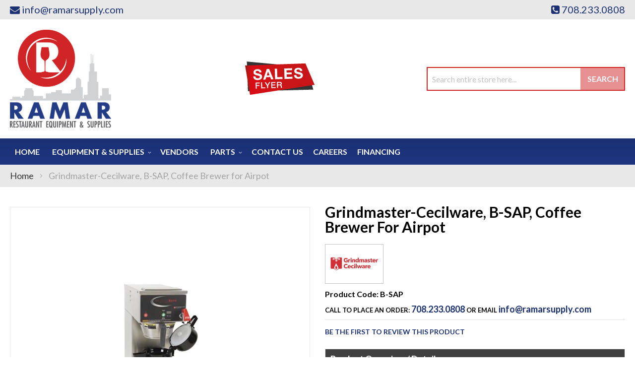

--- FILE ---
content_type: text/html; charset=UTF-8
request_url: https://ramarsupply.com/grindmaster-cecilware-b-sap-coffee-brewer-for-airpot.html
body_size: 105721
content:
<!doctype html>
<html lang="en">
    <head prefix="og: http://ogp.me/ns# fb: http://ogp.me/ns/fb# product: http://ogp.me/ns/product#">
        <script>
    var LOCALE = 'en\u002DUS';
    var BASE_URL = 'https\u003A\u002F\u002Framarsupply.com\u002F';
    var require = {
        'baseUrl': 'https\u003A\u002F\u002Framarsupply.com\u002Fstatic\u002Fversion1761282816\u002Ffrontend\u002FMoxxi\u002Fmoxxi\u002Fen_US'
    };</script>        <meta charset="utf-8"/>
<meta name="title" content="Grindmaster-Cecilware B-SAP Ramar Supply"/>
<meta name="description" content="Grindmaster-Cecilware, B-SAP, Coffee Brewer for Airpot available at Ramar Supply in the Burbank, Illinois area. Call for a quote at (708) 233-0808."/>
<meta name="keywords" content="Ramar Supply, Grindmaster-Cecilware, B-SAP"/>
<meta name="robots" content="INDEX,FOLLOW"/>
<meta name="viewport" content="width=device-width, initial-scale=1"/>
<meta name="format-detection" content="telephone=no"/>
<title>Grindmaster-Cecilware B-SAP Ramar Supply</title>
<link  rel="stylesheet" type="text/css"  media="all" href="https://ramarsupply.com/static/version1761282816/_cache/merged/3e6d2c4fda467b09c7784d05f6e6b083.min.css" />
<link  rel="stylesheet" type="text/css"  media="screen and (min-width: 768px)" href="https://ramarsupply.com/static/version1761282816/frontend/Moxxi/moxxi/en_US/css/styles-l.min.css" />
<link  rel="stylesheet" type="text/css"  media="print" href="https://ramarsupply.com/static/version1761282816/frontend/Moxxi/moxxi/en_US/css/print.min.css" />
<link  rel="stylesheet" type="text/css"  media="all" href="https://maxcdn.bootstrapcdn.com/font-awesome/4.6.3/css/font-awesome.min.css" />
<link  rel="stylesheet" type="text/css"  media="all" href="https://fonts.googleapis.com/css2?family=Gudea" />
<link  rel="stylesheet" type="text/css"  media="all" href="https://fonts.googleapis.com/css?family=Lato:300,400,400i,700" />
<script  type="text/javascript"  src="https://ramarsupply.com/static/version1761282816/_cache/merged/be1f140f672bea82e9e434fa88587de6.min.js"></script>
<link  rel="canonical" href="https://ramarsupply.com/grindmaster-cecilware-b-sap-coffee-brewer-for-airpot.html" />
<link  rel="icon" type="image/x-icon" href="https://ramarsupply.com/media/favicon/websites/1/favicon-ramar.png" />
<link  rel="shortcut icon" type="image/x-icon" href="https://ramarsupply.com/media/favicon/websites/1/favicon-ramar.png" />
<meta name="google-site-verification" content="7xmtNYFE-_rcNkb80ClogDMLIgKRwesZ1wNsQYy0uss" />
<meta name="twitter:title" property="og:title" content="Ramar Supply">
<meta name="twitter:card" content="summary_large_image">
<meta name="twitter:site" content="@RamarSupply">
<meta name="twitter:creator" content="@RamarSupply">
<meta name="twitter:url" content="https://ramarsupply.com/">
<meta name="twitter:image" content="https://ramarsupply.com/pub/media/wysiwyg/og-image-small-ramar.jpg">
<meta property="og:title" content="Ramar Supply" />
<meta property="og:type" content="website" />
<meta property="og:url" content="https://ramarsupply.com/" />
<meta name="twitter:description" property="og:description" content="At Ramar Supply, our goal for over 45 years has been to be one of the most respected suppliers in the food service industry delivering dependable reliable products and services to our customers." />
<meta property="og:image" content="https://ramarsupply.com/pub/media/wysiwyg/og-image-small-ramar.jpg" />
<meta property="og:image:secure_url" content="https://ramarsupply.com/pub/media/wysiwyg/og-image-small-ramar.jpg"/>
<meta property="og:image:type" content="image/jpeg" />
<meta property="og:image:width" content="600" />
<meta property="og:image:height" content="315" />
<meta property="og:image:alt" content="Ramar Supply Logo" />
<meta property="og:locale" content="en_US" />
<!-- Google tag (gtag.js) --> <script async src="https://www.googletagmanager.com/gtag/js?id=G-XQSE5XJ7JL"></script> <script> window.dataLayer = window.dataLayer || []; function gtag(){dataLayer.push(arguments);} gtag('js', new Date()); gtag('config', 'G-XQSE5XJ7JL'); </script>
<script type="text/javascript">
!function(){function t(){var t=r("utm_content");if(t){var e=new Date;e.setDate(e.getDate()+30),document.cookie=t+";expires="+e.toGMTString()+";path=/"}else if(document.cookie)for(var o=document.cookie.split(/; */),n=0;n<o.length;n++)if(0===o[n].toLowerCase().trim().indexOf("utm_content=")){t=o[n];break}return t}function e(t){try{console.log(t)}catch(e){alert(t)}}function r(t){var e=top.location.search?top.location.search.substring(1):null;if(e)for(var r=e.split("&"),o=0;o<r.length;o++)if(0===r[o].toLowerCase().trim().indexOf(t+"="))return r[o];return null}var o="",n=r("mctest");if(n)e("dnr tag version: 20160125"),o="http://localhost:8080/rip/library/dnr/mcDnrTag.debug.js";else{var a=t(),c="";a&&(c=top.location.search?0<=top.location.search.indexOf("utm_content")?top.location.search:top.location.search+"&"+a:"?"+a,o="https://script.advertiserreports.com/redirector/dnr"+c)}if(o){var i=document.createElement("script");i.src=o,i.type="text/javascript",scriptTag=document.getElementsByTagName("script")[0],scriptTag.parentNode.appendChild(i)}}();
</script>
        <!-- Google Tag Manager -->
<script>
    function moxxiLoadGtm() {
        (function (w, d, s, l, i) {
            w[l] = w[l] || [];
            w[l].push({
                'gtm.start':
                    new Date().getTime(), event: 'gtm.js'
            });
            var f = d.getElementsByTagName(s)[0],
                j = d.createElement(s), dl = l != 'dataLayer' ? '&l=' + l : '';
            j.async = true;
            j.src =
                'https://www.googletagmanager.com/gtm.js?id=' + i + dl;
            f.parentNode.insertBefore(j, f);
        })(window, document, 'script', 'dataLayer', 'GTM-K2Z3ZLG');
    }

    moxxiLoadGtm();
</script>
<!-- End Google Tag Manager -->    <script type="text/x-magento-init">
        {
            "*": {
                "Magento_PageCache/js/form-key-provider": {
                    "isPaginationCacheEnabled":
                        0                }
            }
        }
    </script>

<meta property="og:type" content="product" />
<meta property="og:title"
      content="Grindmaster-Cecilware,&#x20;B-SAP,&#x20;Coffee&#x20;Brewer&#x20;for&#x20;Airpot" />
<meta property="og:image"
      content="https://cdn.beedash.com/GrindmasterCecilware/bb186d510ca62fca4b089c0195fbd18ab4f1420c.jpg" />
<meta property="og:description"
      content="&#x0A;PrecisionBrew&#x20;Coffee&#x20;Brewer&#x0A;automatic&#x20;fill&#x20;with&#x20;pourover&#x20;option&#x0A;single&#x20;brewer&#x20;for&#x20;2.2&#x20;L&#x20;airpot&#x20;&#x28;airpots&#x20;sold&#x20;separately&#x29;&#x0A;digital&#x20;controls&#x0A;" />
<meta property="og:url" content="https://ramarsupply.com/grindmaster-cecilware-b-sap-coffee-brewer-for-airpot.html" />
    <meta property="product:price:amount" content="1623"/>
    <meta property="product:price:currency"
      content="USD"/>
<script>
                    window.dataLayer = window.dataLayer || [];
                    window.dataLayer.push({"event":"view_item","ecommerce":{"currency":"USD","value":1623,"items":[{"item_id":"B-SAP","item_name":"Grindmaster-Cecilware, B-SAP, Coffee Brewer for Airpot","item_brand":"Grindmaster-Cecilware","price":1623,"item_category":"Equipment & Supplies","item_category2":"Beverage &amp; Bar","item_category3":"Coffee Makers, Brewers &amp; Service Supplies"}]}});
                </script>    </head>
    <body data-container="body"
          data-mage-init='{"loaderAjax": {}, "loader": { "icon": "https://ramarsupply.com/static/version1761282816/frontend/Moxxi/moxxi/en_US/images/loader-2.gif"}}'
        id="html-body" itemtype="http://schema.org/Product" itemscope="itemscope" class="catalog-product-view product-grindmaster-cecilware-b-sap-coffee-brewer-for-airpot page-layout-1column">
        <!-- Google Tag Manager (noscript) -->
<noscript>
    <iframe src="https://www.googletagmanager.com/ns.html?id=GTM-K2Z3ZLG"
            height="0" width="0" style="display:none;visibility:hidden"></iframe>
</noscript>
<!-- End Google Tag Manager (noscript) -->

<script type="text/x-magento-init">
    {
        "*": {
            "Magento_PageBuilder/js/widget-initializer": {
                "config": {"[data-content-type=\"slider\"][data-appearance=\"default\"]":{"Magento_PageBuilder\/js\/content-type\/slider\/appearance\/default\/widget":false},"[data-content-type=\"map\"]":{"Magento_PageBuilder\/js\/content-type\/map\/appearance\/default\/widget":false},"[data-content-type=\"row\"]":{"Magento_PageBuilder\/js\/content-type\/row\/appearance\/default\/widget":false},"[data-content-type=\"tabs\"]":{"Magento_PageBuilder\/js\/content-type\/tabs\/appearance\/default\/widget":false},"[data-content-type=\"slide\"]":{"Magento_PageBuilder\/js\/content-type\/slide\/appearance\/default\/widget":{"buttonSelector":".pagebuilder-slide-button","showOverlay":"hover","dataRole":"slide"}},"[data-content-type=\"banner\"]":{"Magento_PageBuilder\/js\/content-type\/banner\/appearance\/default\/widget":{"buttonSelector":".pagebuilder-banner-button","showOverlay":"hover","dataRole":"banner"}},"[data-content-type=\"buttons\"]":{"Magento_PageBuilder\/js\/content-type\/buttons\/appearance\/inline\/widget":false},"[data-content-type=\"products\"][data-appearance=\"carousel\"]":{"Magento_PageBuilder\/js\/content-type\/products\/appearance\/carousel\/widget":false}},
                "breakpoints": {"desktop":{"label":"Desktop","stage":true,"default":true,"class":"desktop-switcher","icon":"Magento_PageBuilder::css\/images\/switcher\/switcher-desktop.svg","conditions":{"min-width":"1024px"},"options":{"products":{"default":{"slidesToShow":"5"}}}},"tablet":{"conditions":{"max-width":"1024px","min-width":"768px"},"options":{"products":{"default":{"slidesToShow":"4"},"continuous":{"slidesToShow":"3"}}}},"mobile":{"label":"Mobile","stage":true,"class":"mobile-switcher","icon":"Magento_PageBuilder::css\/images\/switcher\/switcher-mobile.svg","media":"only screen and (max-width: 768px)","conditions":{"max-width":"768px","min-width":"640px"},"options":{"products":{"default":{"slidesToShow":"3"}}}},"mobile-small":{"conditions":{"max-width":"640px"},"options":{"products":{"default":{"slidesToShow":"2"},"continuous":{"slidesToShow":"1"}}}}}            }
        }
    }
</script>

<div class="cookie-status-message" id="cookie-status">
    The store will not work correctly when cookies are disabled.</div>
<script type="text&#x2F;javascript">document.querySelector("#cookie-status").style.display = "none";</script>
<script type="text/x-magento-init">
    {
        "*": {
            "cookieStatus": {}
        }
    }
</script>

<script type="text/x-magento-init">
    {
        "*": {
            "mage/cookies": {
                "expires": null,
                "path": "\u002F",
                "domain": ".ramarsupply.com",
                "secure": true,
                "lifetime": "86400"
            }
        }
    }
</script>
    <noscript>
        <div class="message global noscript">
            <div class="content">
                <p>
                    <strong>JavaScript seems to be disabled in your browser.</strong>
                    <span>
                        For the best experience on our site, be sure to turn on Javascript in your browser.                    </span>
                </p>
            </div>
        </div>
    </noscript>

<script>
    window.cookiesConfig = window.cookiesConfig || {};
    window.cookiesConfig.secure = true;
</script><script>    require.config({
        map: {
            '*': {
                wysiwygAdapter: 'mage/adminhtml/wysiwyg/tiny_mce/tinymce5Adapter'
            }
        }
    });</script><script>
    require.config({
        paths: {
            googleMaps: 'https\u003A\u002F\u002Fmaps.googleapis.com\u002Fmaps\u002Fapi\u002Fjs\u003Fv\u003D3\u0026key\u003D'
        },
        config: {
            'Magento_PageBuilder/js/utils/map': {
                style: ''
            },
            'Magento_PageBuilder/js/content-type/map/preview': {
                apiKey: '',
                apiKeyErrorMessage: 'You\u0020must\u0020provide\u0020a\u0020valid\u0020\u003Ca\u0020href\u003D\u0027https\u003A\u002F\u002Framarsupply.com\u002Fadminhtml\u002Fsystem_config\u002Fedit\u002Fsection\u002Fcms\u002F\u0023cms_pagebuilder\u0027\u0020target\u003D\u0027_blank\u0027\u003EGoogle\u0020Maps\u0020API\u0020key\u003C\u002Fa\u003E\u0020to\u0020use\u0020a\u0020map.'
            },
            'Magento_PageBuilder/js/form/element/map': {
                apiKey: '',
                apiKeyErrorMessage: 'You\u0020must\u0020provide\u0020a\u0020valid\u0020\u003Ca\u0020href\u003D\u0027https\u003A\u002F\u002Framarsupply.com\u002Fadminhtml\u002Fsystem_config\u002Fedit\u002Fsection\u002Fcms\u002F\u0023cms_pagebuilder\u0027\u0020target\u003D\u0027_blank\u0027\u003EGoogle\u0020Maps\u0020API\u0020key\u003C\u002Fa\u003E\u0020to\u0020use\u0020a\u0020map.'
            },
        }
    });
</script>

<script>
    require.config({
        shim: {
            'Magento_PageBuilder/js/utils/map': {
                deps: ['googleMaps']
            }
        }
    });
</script>
<div class="page-wrapper"><header class="page-header"><div class="panel wrapper"><div class="panel header"><!--<div class="contact-link">
    <a href=""><span class="question-btn"></span></a>
</div>--><div class="store-email">
	<a href="mailto:info@ramarsupply.com"><i class="fa fa-envelope" aria-hidden="true"></i><span>info@ramarsupply.com</span></a>
</div><div class="store-phone">
	<a href="tel:708.233.0808"><i class="fa fa-phone-square" aria-hidden="true"></i><span>708.233.0808</span></a>
</div><a class="action skip contentarea"
   href="#contentarea">
    <span>
        Skip to Content    </span>
</a>
</div></div><div class="header content"><span data-action="toggle-nav" class="action nav-toggle"><span>Toggle Nav</span></span>
<a
    class="logo"
    href="https://ramarsupply.com/"
    title="RAMAR&#x20;Supply"
    aria-label="store logo">
    <img src="https://ramarsupply.com/media/logo/stores/1/logo_1.png"
         title="RAMAR&#x20;Supply"
         alt="RAMAR&#x20;Supply"
            width="204"            height="200"    />
</a>
<div class="sales-flyer" data-content-type="html" data-appearance="default" data-element="main" data-decoded="true"><a href="https://ces.strata.flyer.fescreative.com/?p=3&v=2" target="_blank"><img src="https://ramarsupply.com/media/wysiwyg/sale-flyer.png" alt="Sales Flyer" /></a></div><div class="block block-search">
    <div class="block block-title"><strong>Search</strong></div>
    <div class="block block-content">
        <form class="form minisearch" id="search_mini_form"
              action="https://ramarsupply.com/catalogsearch/result/" method="get">
                        <div class="field search">
                <label class="label" for="search" data-role="minisearch-label">
                    <span>Search</span>
                </label>
                <div class="control">
                    <input id="search"
                           data-mage-init='{
                            "quickSearch": {
                                "formSelector": "#search_mini_form",
                                "url": "https://ramarsupply.com/search/ajax/suggest/",
                                "destinationSelector": "#search_autocomplete",
                                "minSearchLength": "3"
                            }
                        }'
                           type="text"
                           name="q"
                           value=""
                           placeholder="Search&#x20;entire&#x20;store&#x20;here..."
                           class="input-text"
                           maxlength="128"
                           role="combobox"
                           aria-haspopup="false"
                           aria-autocomplete="both"
                           autocomplete="off"
                           aria-expanded="false"/>
                    <div id="search_autocomplete" class="search-autocomplete"></div>
                                    </div>
            </div>
            <div class="actions">
                <button type="submit"
                        title="Search"
                        class="action search"
                        aria-label="Search"
                >
                    <span>Search</span>
                </button>
            </div>
        </form>
    </div>
</div>
</div></header>    <div class="sections nav-sections">
                <div class="section-items nav-sections-items"
             data-mage-init='{"tabs":{"openedState":"active"}}'>
                                            <div class="section-item-title nav-sections-item-title"
                     data-role="collapsible">
                    <a class="nav-sections-item-switch"
                       data-toggle="switch" href="#store.menu">
                        Menu                    </a>
                </div>
                <div class="section-item-content nav-sections-item-content"
                     id="store.menu"
                     data-role="content">
                    
<nav class="navigation" data-action="navigation">
    <ul data-mage-init='{"menu":{"responsive":true, "expanded":true, "position":{"my":"left top","at":"left bottom"}}}'>
        <li class="level0 level-top"><a href="https://ramarsupply.com/">Home</a></li>
        <li  class="level0 nav-1 category-item first level-top parent"><a href="https://ramarsupply.com/equipment-supplies.html"  class="level-top" ><span>Equipment &amp; Supplies</span></a><ul class="level0 submenu"><li  class="level1 nav-1-1 category-item first parent"><a href="https://ramarsupply.com/equipment-supplies/beverage-amp-bar.html" ><span>Beverage &amp; Bar</span></a><ul class="level1 submenu"><li  class="level2 nav-1-1-1 category-item first"><a href="https://ramarsupply.com/equipment-supplies/beverage-amp-bar/bar-supplies-accessories.html" ><span>Bar Supplies &amp; Accessories</span></a></li><li  class="level2 nav-1-1-2 category-item"><a href="https://ramarsupply.com/equipment-supplies/beverage-amp-bar/bartender-tools.html" ><span>Bartender Tools</span></a></li><li  class="level2 nav-1-1-3 category-item"><a href="https://ramarsupply.com/equipment-supplies/beverage-amp-bar/beverage-dispensers.html" ><span>Beverage Dispensers</span></a></li><li  class="level2 nav-1-1-4 category-item"><a href="https://ramarsupply.com/equipment-supplies/beverage-amp-bar/beverage-equipment-accessories.html" ><span>Beverage Equipment Accessories</span></a></li><li  class="level2 nav-1-1-5 category-item"><a href="https://ramarsupply.com/equipment-supplies/beverage-amp-bar/blenders-mixers.html" ><span>Blenders &amp; Mixers</span></a></li><li  class="level2 nav-1-1-6 category-item"><a href="https://ramarsupply.com/equipment-supplies/beverage-amp-bar/coffee-makers-brewers-amp-service-supplies.html" ><span>Coffee Makers, Brewers &amp; Service Supplies</span></a></li><li  class="level2 nav-1-1-7 category-item"><a href="https://ramarsupply.com/equipment-supplies/beverage-amp-bar/driptrays.html" ><span>Driptrays</span></a></li><li  class="level2 nav-1-1-8 category-item"><a href="https://ramarsupply.com/equipment-supplies/beverage-amp-bar/juicers.html" ><span>Juicers</span></a></li><li  class="level2 nav-1-1-9 category-item"><a href="https://ramarsupply.com/equipment-supplies/beverage-amp-bar/speedrails.html" ><span>Speedrails</span></a></li><li  class="level2 nav-1-1-10 category-item last"><a href="https://ramarsupply.com/equipment-supplies/beverage-amp-bar/under-bar-equipment.html" ><span>Under Bar Equipment</span></a></li></ul></li><li  class="level1 nav-1-2 category-item parent"><a href="https://ramarsupply.com/equipment-supplies/chef-apparel.html" ><span>Chef Apparel</span></a><ul class="level1 submenu"><li  class="level2 nav-1-2-1 category-item first"><a href="https://ramarsupply.com/equipment-supplies/chef-apparel/aprons.html" ><span>Aprons</span></a></li><li  class="level2 nav-1-2-2 category-item"><a href="https://ramarsupply.com/equipment-supplies/chef-apparel/chef-coats.html" ><span>Chef Coats</span></a></li><li  class="level2 nav-1-2-3 category-item"><a href="https://ramarsupply.com/equipment-supplies/chef-apparel/chef-pants.html" ><span>Chef Pants</span></a></li><li  class="level2 nav-1-2-4 category-item"><a href="https://ramarsupply.com/equipment-supplies/chef-apparel/hats-toques.html" ><span>Hats &amp; Toques</span></a></li><li  class="level2 nav-1-2-5 category-item last"><a href="https://ramarsupply.com/equipment-supplies/chef-apparel/oven-mitts.html" ><span>Oven Mitts</span></a></li></ul></li><li  class="level1 nav-1-3 category-item parent"><a href="https://ramarsupply.com/equipment-supplies/cleaning-amp-facility.html" ><span>Cleaning &amp; Facility</span></a><ul class="level1 submenu"><li  class="level2 nav-1-3-1 category-item first"><a href="https://ramarsupply.com/equipment-supplies/cleaning-amp-facility/brushes.html" ><span>Brushes</span></a></li><li  class="level2 nav-1-3-2 category-item"><a href="https://ramarsupply.com/equipment-supplies/cleaning-amp-facility/casters.html" ><span>Casters</span></a></li><li  class="level2 nav-1-3-3 category-item"><a href="https://ramarsupply.com/equipment-supplies/cleaning-amp-facility/cleaning-chemicals.html" ><span>Cleaning Chemicals</span></a></li><li  class="level2 nav-1-3-4 category-item"><a href="https://ramarsupply.com/equipment-supplies/cleaning-amp-facility/commercial-floor-mats.html" ><span>Commercial Floor Mats</span></a></li><li  class="level2 nav-1-3-5 category-item"><a href="https://ramarsupply.com/equipment-supplies/cleaning-amp-facility/dispensers-handcare.html" ><span>Dispensers &amp; Handcare</span></a></li><li  class="level2 nav-1-3-6 category-item"><a href="https://ramarsupply.com/equipment-supplies/cleaning-amp-facility/floor-cleaning-supplies.html" ><span>Floor Cleaning Supplies</span></a></li><li  class="level2 nav-1-3-7 category-item"><a href="https://ramarsupply.com/equipment-supplies/cleaning-amp-facility/laundry.html" ><span>Laundry</span></a></li><li  class="level2 nav-1-3-8 category-item"><a href="https://ramarsupply.com/equipment-supplies/cleaning-amp-facility/signage.html" ><span>Signage</span></a></li><li  class="level2 nav-1-3-9 category-item last"><a href="https://ramarsupply.com/equipment-supplies/cleaning-amp-facility/trash-cans-recycling-bins.html" ><span>Trash Cans &amp; Recycling Bins</span></a></li></ul></li><li  class="level1 nav-1-4 category-item parent"><a href="https://ramarsupply.com/equipment-supplies/concessions-food-service.html" ><span>Concessions &amp; Food Service</span></a><ul class="level1 submenu"><li  class="level2 nav-1-4-1 category-item first"><a href="https://ramarsupply.com/equipment-supplies/concessions-food-service/chafing-dishes.html" ><span>Chafing Dishes</span></a></li><li  class="level2 nav-1-4-2 category-item"><a href="https://ramarsupply.com/equipment-supplies/concessions-food-service/condiment-dispensers.html" ><span>Condiment Dispensers</span></a></li><li  class="level2 nav-1-4-3 category-item"><a href="https://ramarsupply.com/equipment-supplies/concessions-food-service/cotton-candy-machines.html" ><span>Cotton Candy Machines</span></a></li><li  class="level2 nav-1-4-4 category-item"><a href="https://ramarsupply.com/equipment-supplies/concessions-food-service/cup-dish-dispensers.html" ><span>Cup &amp; Dish Dispensers</span></a></li><li  class="level2 nav-1-4-5 category-item"><a href="https://ramarsupply.com/equipment-supplies/concessions-food-service/food-warmers-merchandisers.html" ><span>Food Warmers &amp; Merchandisers</span></a></li><li  class="level2 nav-1-4-6 category-item"><a href="https://ramarsupply.com/equipment-supplies/concessions-food-service/hot-dog-equipment.html" ><span>Hot Dog Equipment</span></a></li><li  class="level2 nav-1-4-7 category-item"><a href="https://ramarsupply.com/equipment-supplies/concessions-food-service/paper-product-dispensers.html" ><span>Paper Product Dispensers</span></a></li><li  class="level2 nav-1-4-8 category-item"><a href="https://ramarsupply.com/equipment-supplies/concessions-food-service/popcorn-equipment.html" ><span>Popcorn Equipment</span></a></li><li  class="level2 nav-1-4-9 category-item"><a href="https://ramarsupply.com/equipment-supplies/concessions-food-service/portable-bars-stoves.html" ><span>Portable Bars &amp; Stoves</span></a></li><li  class="level2 nav-1-4-10 category-item"><a href="https://ramarsupply.com/equipment-supplies/concessions-food-service/salad-bowls.html" ><span>Salad Bowls</span></a></li><li  class="level2 nav-1-4-11 category-item"><a href="https://ramarsupply.com/equipment-supplies/concessions-food-service/serving-utensils.html" ><span>Serving Utensils</span></a></li><li  class="level2 nav-1-4-12 category-item"><a href="https://ramarsupply.com/equipment-supplies/concessions-food-service/servingware.html" ><span>Servingware</span></a></li><li  class="level2 nav-1-4-13 category-item"><a href="https://ramarsupply.com/equipment-supplies/concessions-food-service/sneeze-guards.html" ><span>Sneeze Guards</span></a></li><li  class="level2 nav-1-4-14 category-item last"><a href="https://ramarsupply.com/equipment-supplies/concessions-food-service/vending-carts-vending-kiosk-accessories.html" ><span>Vending Carts, Vending Kiosk &amp; Accessories</span></a></li></ul></li><li  class="level1 nav-1-5 category-item parent"><a href="https://ramarsupply.com/equipment-supplies/cooking-equipment.html" ><span>Cooking Equipment</span></a><ul class="level1 submenu"><li  class="level2 nav-1-5-1 category-item first"><a href="https://ramarsupply.com/equipment-supplies/cooking-equipment/broilers.html" ><span>Broilers</span></a></li><li  class="level2 nav-1-5-2 category-item"><a href="https://ramarsupply.com/equipment-supplies/cooking-equipment/combi-ovens.html" ><span>Combi Ovens</span></a></li><li  class="level2 nav-1-5-3 category-item"><a href="https://ramarsupply.com/equipment-supplies/cooking-equipment/commercial-worktables.html" ><span>Commercial Worktables</span></a></li><li  class="level2 nav-1-5-4 category-item"><a href="https://ramarsupply.com/equipment-supplies/cooking-equipment/convection-ovens.html" ><span>Convection Ovens</span></a></li><li  class="level2 nav-1-5-5 category-item"><a href="https://ramarsupply.com/equipment-supplies/cooking-equipment/cooking-equipment-accessories.html" ><span>Cooking Equipment Accessories</span></a></li><li  class="level2 nav-1-5-6 category-item"><a href="https://ramarsupply.com/equipment-supplies/cooking-equipment/deck-ovens.html" ><span>Deck Ovens</span></a></li><li  class="level2 nav-1-5-7 category-item"><a href="https://ramarsupply.com/equipment-supplies/cooking-equipment/equipment-stands.html" ><span>Equipment Stands</span></a></li><li  class="level2 nav-1-5-8 category-item"><a href="https://ramarsupply.com/equipment-supplies/cooking-equipment/food-holding-equipment.html" ><span>Food Holding Equipment</span></a></li><li  class="level2 nav-1-5-9 category-item"><a href="https://ramarsupply.com/equipment-supplies/cooking-equipment/fryer-accessories.html" ><span>Fryer Accessories</span></a></li><li  class="level2 nav-1-5-10 category-item"><a href="https://ramarsupply.com/equipment-supplies/cooking-equipment/fryers.html" ><span>Fryers</span></a></li><li  class="level2 nav-1-5-11 category-item"><a href="https://ramarsupply.com/equipment-supplies/cooking-equipment/grills-griddles.html" ><span>Grills &amp; Griddles</span></a></li><li  class="level2 nav-1-5-12 category-item"><a href="https://ramarsupply.com/equipment-supplies/cooking-equipment/hoods.html" ><span>Hoods</span></a></li><li  class="level2 nav-1-5-13 category-item"><a href="https://ramarsupply.com/equipment-supplies/cooking-equipment/hot-plates.html" ><span>Hot Plates</span></a></li><li  class="level2 nav-1-5-14 category-item"><a href="https://ramarsupply.com/equipment-supplies/cooking-equipment/microwave-ovens.html" ><span>Microwave Ovens</span></a></li><li  class="level2 nav-1-5-15 category-item"><a href="https://ramarsupply.com/equipment-supplies/cooking-equipment/pizza-ovens-amp-equipment.html" ><span>Pizza Ovens &amp; Equipment</span></a></li><li  class="level2 nav-1-5-16 category-item"><a href="https://ramarsupply.com/equipment-supplies/cooking-equipment/ranges.html" ><span>Ranges</span></a></li><li  class="level2 nav-1-5-17 category-item"><a href="https://ramarsupply.com/equipment-supplies/cooking-equipment/sous-vide-cooking.html" ><span>Sous-Vide Cooking</span></a></li><li  class="level2 nav-1-5-18 category-item"><a href="https://ramarsupply.com/equipment-supplies/cooking-equipment/steam-cooking-equipment.html" ><span>Steam Cooking Equipment</span></a></li><li  class="level2 nav-1-5-19 category-item last"><a href="https://ramarsupply.com/equipment-supplies/cooking-equipment/toasters.html" ><span>Toasters</span></a></li></ul></li><li  class="level1 nav-1-6 category-item parent"><a href="https://ramarsupply.com/equipment-supplies/dish-washing-equipment.html" ><span>Dish Washing Equipment</span></a><ul class="level1 submenu"><li  class="level2 nav-1-6-1 category-item first"><a href="https://ramarsupply.com/equipment-supplies/dish-washing-equipment/bus-boxes.html" ><span>Bus Boxes</span></a></li><li  class="level2 nav-1-6-2 category-item"><a href="https://ramarsupply.com/equipment-supplies/dish-washing-equipment/dish-racks.html" ><span>Dish Racks</span></a></li><li  class="level2 nav-1-6-3 category-item"><a href="https://ramarsupply.com/equipment-supplies/dish-washing-equipment/dish-washing-accessories.html" ><span>Dish Washing Accessories</span></a></li><li  class="level2 nav-1-6-4 category-item"><a href="https://ramarsupply.com/equipment-supplies/dish-washing-equipment/dishtables.html" ><span>Dishtables</span></a></li><li  class="level2 nav-1-6-5 category-item"><a href="https://ramarsupply.com/equipment-supplies/dish-washing-equipment/dishwashers.html" ><span>Dishwashers</span></a></li><li  class="level2 nav-1-6-6 category-item"><a href="https://ramarsupply.com/equipment-supplies/dish-washing-equipment/glass-washers.html" ><span>Glass Washers</span></a></li><li  class="level2 nav-1-6-7 category-item last"><a href="https://ramarsupply.com/equipment-supplies/dish-washing-equipment/grease-traps.html" ><span>Grease Traps</span></a></li></ul></li><li  class="level1 nav-1-7 category-item parent"><a href="https://ramarsupply.com/equipment-supplies/disposables.html" ><span>Disposables</span></a><ul class="level1 submenu"><li  class="level2 nav-1-7-1 category-item first"><a href="https://ramarsupply.com/equipment-supplies/disposables/eco-friendly-disposables.html" ><span>Eco-Friendly Disposables</span></a></li><li  class="level2 nav-1-7-2 category-item"><a href="https://ramarsupply.com/equipment-supplies/disposables/paper-disposables.html" ><span>Paper Disposables</span></a></li><li  class="level2 nav-1-7-3 category-item last"><a href="https://ramarsupply.com/equipment-supplies/disposables/restaurant-essentials.html" ><span>Restaurant Essentials</span></a></li></ul></li><li  class="level1 nav-1-8 category-item parent"><a href="https://ramarsupply.com/equipment-supplies/food-display-merchandising.html" ><span>Food Display &amp; Merchandising</span></a><ul class="level1 submenu"><li  class="level2 nav-1-8-1 category-item first"><a href="https://ramarsupply.com/equipment-supplies/food-display-merchandising/display-case.html" ><span>Display Case</span></a></li><li  class="level2 nav-1-8-2 category-item"><a href="https://ramarsupply.com/equipment-supplies/food-display-merchandising/display-stands-risers.html" ><span>Display Stands &amp; Risers</span></a></li><li  class="level2 nav-1-8-3 category-item last"><a href="https://ramarsupply.com/equipment-supplies/food-display-merchandising/merchandisers.html" ><span>Merchandisers</span></a></li></ul></li><li  class="level1 nav-1-9 category-item parent"><a href="https://ramarsupply.com/equipment-supplies/food-preparation.html" ><span>Food Preparation</span></a><ul class="level1 submenu"><li  class="level2 nav-1-9-1 category-item first"><a href="https://ramarsupply.com/equipment-supplies/food-preparation/baking-equipment.html" ><span>Baking Equipment</span></a></li><li  class="level2 nav-1-9-2 category-item"><a href="https://ramarsupply.com/equipment-supplies/food-preparation/food-blenders.html" ><span>Food Blenders</span></a></li><li  class="level2 nav-1-9-3 category-item"><a href="https://ramarsupply.com/equipment-supplies/food-preparation/food-processors.html" ><span>Food Processors</span></a></li><li  class="level2 nav-1-9-4 category-item"><a href="https://ramarsupply.com/equipment-supplies/food-preparation/graters.html" ><span>Graters</span></a></li><li  class="level2 nav-1-9-5 category-item"><a href="https://ramarsupply.com/equipment-supplies/food-preparation/mixers.html" ><span>Mixers</span></a></li><li  class="level2 nav-1-9-6 category-item"><a href="https://ramarsupply.com/equipment-supplies/food-preparation/peelers.html" ><span>Peelers</span></a></li><li  class="level2 nav-1-9-7 category-item"><a href="https://ramarsupply.com/equipment-supplies/food-preparation/presses.html" ><span>Presses</span></a></li><li  class="level2 nav-1-9-8 category-item last"><a href="https://ramarsupply.com/equipment-supplies/food-preparation/slicers.html" ><span>Slicers</span></a></li></ul></li><li  class="level1 nav-1-10 category-item parent"><a href="https://ramarsupply.com/equipment-supplies/furniture.html" ><span>Furniture</span></a><ul class="level1 submenu"><li  class="level2 nav-1-10-1 category-item first"><a href="https://ramarsupply.com/equipment-supplies/furniture/booster-seats-high-chairs.html" ><span>Booster Seats &amp; High Chairs</span></a></li><li  class="level2 nav-1-10-2 category-item"><a href="https://ramarsupply.com/equipment-supplies/furniture/commercial-outdoor-furniture.html" ><span>Commercial Outdoor Furniture</span></a></li><li  class="level2 nav-1-10-3 category-item"><a href="https://ramarsupply.com/equipment-supplies/furniture/restaurant-booths.html" ><span>Restaurant Booths</span></a></li><li  class="level2 nav-1-10-4 category-item"><a href="https://ramarsupply.com/equipment-supplies/furniture/restaurant-chairs-stools.html" ><span>Restaurant Chairs &amp; Stools</span></a></li><li  class="level2 nav-1-10-5 category-item"><a href="https://ramarsupply.com/equipment-supplies/furniture/restaurant-tables-amp-bases.html" ><span>Restaurant Tables &amp; Bases</span></a></li><li  class="level2 nav-1-10-6 category-item last"><a href="https://ramarsupply.com/equipment-supplies/furniture/waitress-hostess-stations.html" ><span>Waitress &amp; Hostess Stations</span></a></li></ul></li><li  class="level1 nav-1-11 category-item parent"><a href="https://ramarsupply.com/equipment-supplies/ice-machines.html" ><span>Ice Machines</span></a><ul class="level1 submenu"><li  class="level2 nav-1-11-1 category-item first"><a href="https://ramarsupply.com/equipment-supplies/ice-machines/ice-bins.html" ><span>Ice Bins</span></a></li><li  class="level2 nav-1-11-2 category-item"><a href="https://ramarsupply.com/equipment-supplies/ice-machines/ice-distribution.html" ><span>Ice Distribution</span></a></li><li  class="level2 nav-1-11-3 category-item"><a href="https://ramarsupply.com/equipment-supplies/ice-machines/ice-makers.html" ><span>Ice Makers</span></a></li><li  class="level2 nav-1-11-4 category-item last"><a href="https://ramarsupply.com/equipment-supplies/ice-machines/ice-making-accessories.html" ><span>Ice Making Accessories</span></a></li></ul></li><li  class="level1 nav-1-12 category-item parent"><a href="https://ramarsupply.com/equipment-supplies/plumbing.html" ><span>Plumbing</span></a><ul class="level1 submenu"><li  class="level2 nav-1-12-1 category-item first"><a href="https://ramarsupply.com/equipment-supplies/plumbing/commercial-faucets.html" ><span>Commercial Faucets</span></a></li><li  class="level2 nav-1-12-2 category-item"><a href="https://ramarsupply.com/equipment-supplies/plumbing/commercial-toilets-amp-urinals.html" ><span>Commercial Toilets &amp; Urinals</span></a></li><li  class="level2 nav-1-12-3 category-item"><a href="https://ramarsupply.com/equipment-supplies/plumbing/filter-systems.html" ><span>Filter Systems</span></a></li><li  class="level2 nav-1-12-4 category-item"><a href="https://ramarsupply.com/equipment-supplies/plumbing/plumbing-accessories.html" ><span>Plumbing Accessories</span></a></li><li  class="level2 nav-1-12-5 category-item"><a href="https://ramarsupply.com/equipment-supplies/plumbing/sinks.html" ><span>Sinks</span></a></li><li  class="level2 nav-1-12-6 category-item last"><a href="https://ramarsupply.com/equipment-supplies/plumbing/troughs-drains.html" ><span>Troughs &amp; Drains</span></a></li></ul></li><li  class="level1 nav-1-13 category-item parent"><a href="https://ramarsupply.com/equipment-supplies/refrigeration.html" ><span>Refrigeration</span></a><ul class="level1 submenu"><li  class="level2 nav-1-13-1 category-item first"><a href="https://ramarsupply.com/equipment-supplies/refrigeration/beverage-amp-bar-coolers.html" ><span>Beverage &amp; Bar Coolers</span></a></li><li  class="level2 nav-1-13-2 category-item"><a href="https://ramarsupply.com/equipment-supplies/refrigeration/ice-cream-cabinets.html" ><span>Ice Cream Cabinets</span></a></li><li  class="level2 nav-1-13-3 category-item"><a href="https://ramarsupply.com/equipment-supplies/refrigeration/reach-in-units.html" ><span>Reach In Units</span></a></li><li  class="level2 nav-1-13-4 category-item"><a href="https://ramarsupply.com/equipment-supplies/refrigeration/refrigerated-prep-tables.html" ><span>Refrigerated Prep Tables</span></a></li><li  class="level2 nav-1-13-5 category-item"><a href="https://ramarsupply.com/equipment-supplies/refrigeration/undercounter-units.html" ><span>Undercounter Units</span></a></li><li  class="level2 nav-1-13-6 category-item last"><a href="https://ramarsupply.com/equipment-supplies/refrigeration/walk-in-units-1.html" ><span>Walk In Units</span></a></li></ul></li><li  class="level1 nav-1-14 category-item parent"><a href="https://ramarsupply.com/equipment-supplies/smallwares-kitchen-accessories.html" ><span>Smallwares &amp; Kitchen Accessories</span></a><ul class="level1 submenu"><li  class="level2 nav-1-14-1 category-item first"><a href="https://ramarsupply.com/equipment-supplies/smallwares-kitchen-accessories/baking-supplies.html" ><span>Baking Supplies</span></a></li><li  class="level2 nav-1-14-2 category-item"><a href="https://ramarsupply.com/equipment-supplies/smallwares-kitchen-accessories/cast-iron-cookware.html" ><span>Cast Iron Cookware</span></a></li><li  class="level2 nav-1-14-3 category-item"><a href="https://ramarsupply.com/equipment-supplies/smallwares-kitchen-accessories/check-rails.html" ><span>Check Rails</span></a></li><li  class="level2 nav-1-14-4 category-item"><a href="https://ramarsupply.com/equipment-supplies/smallwares-kitchen-accessories/chilling-paddles.html" ><span>Chilling Paddles</span></a></li><li  class="level2 nav-1-14-5 category-item"><a href="https://ramarsupply.com/equipment-supplies/smallwares-kitchen-accessories/colanders-sieves.html" ><span>Colanders &amp; Sieves</span></a></li><li  class="level2 nav-1-14-6 category-item"><a href="https://ramarsupply.com/equipment-supplies/smallwares-kitchen-accessories/cutting-boards.html" ><span>Cutting Boards</span></a></li><li  class="level2 nav-1-14-7 category-item"><a href="https://ramarsupply.com/equipment-supplies/smallwares-kitchen-accessories/dishers-ladles-scoops.html" ><span>Dishers, Ladles &amp; Scoops</span></a></li><li  class="level2 nav-1-14-8 category-item"><a href="https://ramarsupply.com/equipment-supplies/smallwares-kitchen-accessories/hotel-pans-baking-trays.html" ><span>Hotel Pans &amp; Baking Trays</span></a></li><li  class="level2 nav-1-14-9 category-item"><a href="https://ramarsupply.com/equipment-supplies/smallwares-kitchen-accessories/kitchen-cutlery.html" ><span>Kitchen Cutlery</span></a></li><li  class="level2 nav-1-14-10 category-item"><a href="https://ramarsupply.com/equipment-supplies/smallwares-kitchen-accessories/kitchen-spoons.html" ><span>Kitchen Spoons</span></a></li><li  class="level2 nav-1-14-11 category-item"><a href="https://ramarsupply.com/equipment-supplies/smallwares-kitchen-accessories/kitchen-tools-supplies.html" ><span>Kitchen Tools &amp; Supplies</span></a></li><li  class="level2 nav-1-14-12 category-item"><a href="https://ramarsupply.com/equipment-supplies/smallwares-kitchen-accessories/measuring-cups-spoons.html" ><span>Measuring Cups &amp; Spoons</span></a></li><li  class="level2 nav-1-14-13 category-item"><a href="https://ramarsupply.com/equipment-supplies/smallwares-kitchen-accessories/pizza-tools.html" ><span>Pizza Tools</span></a></li><li  class="level2 nav-1-14-14 category-item"><a href="https://ramarsupply.com/equipment-supplies/smallwares-kitchen-accessories/pots-pans.html" ><span>Pots &amp; Pans</span></a></li><li  class="level2 nav-1-14-15 category-item"><a href="https://ramarsupply.com/equipment-supplies/smallwares-kitchen-accessories/prep-bowls.html" ><span>Prep Bowls</span></a></li><li  class="level2 nav-1-14-16 category-item"><a href="https://ramarsupply.com/equipment-supplies/smallwares-kitchen-accessories/protective-gear.html" ><span>Protective Gear</span></a></li><li  class="level2 nav-1-14-17 category-item"><a href="https://ramarsupply.com/equipment-supplies/smallwares-kitchen-accessories/scales-thermometers.html" ><span>Scales &amp; Thermometers</span></a></li><li  class="level2 nav-1-14-18 category-item"><a href="https://ramarsupply.com/equipment-supplies/smallwares-kitchen-accessories/spreaders-spatulas.html" ><span>Spreaders &amp; Spatulas</span></a></li><li  class="level2 nav-1-14-19 category-item"><a href="https://ramarsupply.com/equipment-supplies/smallwares-kitchen-accessories/tongs.html" ><span>Tongs</span></a></li><li  class="level2 nav-1-14-20 category-item last"><a href="https://ramarsupply.com/equipment-supplies/smallwares-kitchen-accessories/whisks-whips.html" ><span>Whisks &amp; Whips</span></a></li></ul></li><li  class="level1 nav-1-15 category-item parent"><a href="https://ramarsupply.com/equipment-supplies/storage-transportation.html" ><span>Storage &amp; Transportation</span></a><ul class="level1 submenu"><li  class="level2 nav-1-15-1 category-item first"><a href="https://ramarsupply.com/equipment-supplies/storage-transportation/carts-dollies.html" ><span>Carts &amp; Dollies</span></a></li><li  class="level2 nav-1-15-2 category-item"><a href="https://ramarsupply.com/equipment-supplies/storage-transportation/food-carriers.html" ><span>Food Carriers</span></a></li><li  class="level2 nav-1-15-3 category-item"><a href="https://ramarsupply.com/equipment-supplies/storage-transportation/food-storage-supplies.html" ><span>Food Storage Supplies</span></a></li><li  class="level2 nav-1-15-4 category-item"><a href="https://ramarsupply.com/equipment-supplies/storage-transportation/shelving.html" ><span>Shelving</span></a></li><li  class="level2 nav-1-15-5 category-item last"><a href="https://ramarsupply.com/equipment-supplies/storage-transportation/storage-racks.html" ><span>Storage Racks</span></a></li></ul></li><li  class="level1 nav-1-16 category-item parent"><a href="https://ramarsupply.com/equipment-supplies/tabletop.html" ><span>Tabletop</span></a><ul class="level1 submenu"><li  class="level2 nav-1-16-1 category-item first"><a href="https://ramarsupply.com/equipment-supplies/tabletop/cruets-amp-shakers.html" ><span>Cruets &amp; Shakers</span></a></li><li  class="level2 nav-1-16-2 category-item"><a href="https://ramarsupply.com/equipment-supplies/tabletop/dinnerware.html" ><span>Dinnerware</span></a></li><li  class="level2 nav-1-16-3 category-item"><a href="https://ramarsupply.com/equipment-supplies/tabletop/drinkware.html" ><span>Drinkware</span></a></li><li  class="level2 nav-1-16-4 category-item"><a href="https://ramarsupply.com/equipment-supplies/tabletop/flatware.html" ><span>Flatware</span></a></li><li  class="level2 nav-1-16-5 category-item"><a href="https://ramarsupply.com/equipment-supplies/tabletop/glassware.html" ><span>Glassware</span></a></li><li  class="level2 nav-1-16-6 category-item"><a href="https://ramarsupply.com/equipment-supplies/tabletop/holloware.html" ><span>Holloware</span></a></li><li  class="level2 nav-1-16-7 category-item"><a href="https://ramarsupply.com/equipment-supplies/tabletop/linens-cloth-tabletop-materials.html" ><span>Linens, Cloth &amp; Tabletop Materials</span></a></li><li  class="level2 nav-1-16-8 category-item"><a href="https://ramarsupply.com/equipment-supplies/tabletop/menu-holders-check-accessories.html" ><span>Menu Holders &amp; Check Accessories</span></a></li><li  class="level2 nav-1-16-9 category-item"><a href="https://ramarsupply.com/equipment-supplies/tabletop/mugs-amp-coffee-cups.html" ><span>Mugs &amp; Coffee Cups</span></a></li><li  class="level2 nav-1-16-10 category-item"><a href="https://ramarsupply.com/equipment-supplies/tabletop/salt-pepper-shakers-mills.html" ><span>Salt &amp; Pepper Shakers, Mills</span></a></li><li  class="level2 nav-1-16-11 category-item"><a href="https://ramarsupply.com/equipment-supplies/tabletop/tabletop-accessories.html" ><span>Tabletop Accessories</span></a></li><li  class="level2 nav-1-16-12 category-item"><a href="https://ramarsupply.com/equipment-supplies/tabletop/tabletop-beverage-service.html" ><span>Tabletop Beverage Service</span></a></li><li  class="level2 nav-1-16-13 category-item last"><a href="https://ramarsupply.com/equipment-supplies/tabletop/trays-platters.html" ><span>Trays &amp; Platters</span></a></li></ul></li><li  class="level1 nav-1-17 category-item last"><a href="https://ramarsupply.com/equipment-supplies/refrigeration/walk-in-units.html" ><span>Walk-in Units</span></a></li></ul></li><li  class="level0 nav-2 category-item level-top"><a href="https://ramarsupply.com/vendors.html"  class="level-top" ><span>Vendors</span></a></li><li  class="level0 nav-3 category-item last level-top parent"><a href="https://ramarsupply.com/parts.html"  class="level-top" ><span>Parts</span></a><ul class="level0 submenu"><li  class="level1 nav-3-1 category-item first parent"><a href="https://ramarsupply.com/parts/facility-maintenance.html" ><span>Facility Maintenance</span></a><ul class="level1 submenu"><li  class="level2 nav-3-1-1 category-item first last"><a href="https://ramarsupply.com/parts/facility-maintenance/facility-safety.html" ><span>Facility Safety</span></a></li></ul></li><li  class="level1 nav-3-2 category-item parent"><a href="https://ramarsupply.com/parts/replacement-parts.html" ><span>Replacement Parts</span></a><ul class="level1 submenu"><li  class="level2 nav-3-2-1 category-item first"><a href="https://ramarsupply.com/parts/replacement-parts/electrical-components.html" ><span>Electrical Components</span></a></li><li  class="level2 nav-3-2-2 category-item last"><a href="https://ramarsupply.com/parts/replacement-parts/filtration-components.html" ><span>Filtration Components</span></a></li></ul></li><li  class="level1 nav-3-3 category-item last parent"><a href="https://ramarsupply.com/parts/tools-amp-test-equipment.html" ><span>Tools &amp; Test Equipment</span></a><ul class="level1 submenu"><li  class="level2 nav-3-3-1 category-item first last"><a href="https://ramarsupply.com/parts/tools-amp-test-equipment/meters-amp-test-equipment.html" ><span>Meters &amp; Test Equipment</span></a></li></ul></li></ul></li>        <li><a href="https://ramarsupply.com/contact/" id="idJZ4C8wsw" >Contact Us</a></li><li><a href="https://cesfamilyofcompanies.com/careers/" target="_blank" id="id5RlMCoVS" >Careers</a></li><li><a href="https://partnerships.fsfoodservicesolutions.com/financing/" target="_blank" id="idqAOs8l6T" >Financing</a></li>    </ul>
</nav>
                </div>
                                    </div>
    </div>
<div class="breadcrumbs"></div>
<script type="text/x-magento-init">
    {
        ".breadcrumbs": {
            "breadcrumbs": {"categoryUrlSuffix":".html","useCategoryPathInUrl":0,"product":"Grindmaster-Cecilware, B-SAP, Coffee Brewer for Airpot"}        }
    }
</script>
<main id="maincontent" class="page-main"><a id="contentarea" tabindex="-1"></a>
<div class="page messages"><div data-placeholder="messages"></div>
<div data-bind="scope: 'messages'">
    <!-- ko if: cookieMessages && cookieMessages.length > 0 -->
    <div aria-atomic="true" role="alert" data-bind="foreach: { data: cookieMessages, as: 'message' }" class="messages">
        <div data-bind="attr: {
            class: 'message-' + message.type + ' ' + message.type + ' message',
            'data-ui-id': 'message-' + message.type
        }">
            <div data-bind="html: $parent.prepareMessageForHtml(message.text)"></div>
        </div>
    </div>
    <!-- /ko -->

    <!-- ko if: messages().messages && messages().messages.length > 0 -->
    <div aria-atomic="true" role="alert" class="messages" data-bind="foreach: {
        data: messages().messages, as: 'message'
    }">
        <div data-bind="attr: {
            class: 'message-' + message.type + ' ' + message.type + ' message',
            'data-ui-id': 'message-' + message.type
        }">
            <div data-bind="html: $parent.prepareMessageForHtml(message.text)"></div>
        </div>
    </div>
    <!-- /ko -->
</div>
<script type="text/x-magento-init">
    {
        "*": {
            "Magento_Ui/js/core/app": {
                "components": {
                        "messages": {
                            "component": "Magento_Theme/js/view/messages"
                        }
                    }
                }
            }
    }
</script>
</div><div class="columns"><div class="column main"><div class="product info wrapper"><div class="product top"><div class="page-title-wrapper&#x20;product">
    <h1 class="page-title"
                >
        <span class="base" data-ui-id="page-title-wrapper" itemprop="name">Grindmaster-Cecilware, B-SAP, Coffee Brewer for Airpot</span>    </h1>
    </div>
<div class="static-contents">    <div class="brand-image">
        <a href="https://ramarsupply.com/vendors/grindmaster-cecilware.html" title="Grindmaster-Cecilware">
                            <img src="/media/catalog/category/4cf93458343230525e8cc5fd9a5e9963a60403a4.png"/>
                    </a>
        <span itemprop="brand" style="display:none;">Grindmaster-Cecilware</span>
    </div>
    <!-- <div class="static-information-wrapper" id="brand_description">
            </div> -->
</div>    <div class="product-code">
        <strong class="type">Product Code: B-SAP</strong>
    </div>
<div class="contact-info">
    <span class="call-to">Call to place an order:</span>
    <a class="tel-no" href="tel:708.233.0808">708.233.0808</a>
    <span>or email</span> <a href="mailto:info@ramarsupply.com">info@ramarsupply.com</a>
</div></div><div class="product-info-main"><div class="product-info-price">    <div class="product-reviews-summary empty">
        <div class="reviews-actions">
            <a class="action add" href="https://ramarsupply.com/grindmaster-cecilware-b-sap-coffee-brewer-for-airpot.html#review-form">
                Be the first to review this product            </a>
        </div>
    </div>
</div>

<div class="product-add-form">
    <form data-product-sku="CS-211252"
          action="https://ramarsupply.com/checkout/cart/add/uenc/aHR0cHM6Ly9yYW1hcnN1cHBseS5jb20vZ3JpbmRtYXN0ZXItY2VjaWx3YXJlLWItc2FwLWNvZmZlZS1icmV3ZXItZm9yLWFpcnBvdC5odG1s/product/14264/" method="post"
          id="product_addtocart_form">
        <input type="hidden" name="product" value="14264" />
        <input type="hidden" name="selected_configurable_option" value="" />
        <input type="hidden" name="related_product" id="related-products-field" value="" />
        <input type="hidden" name="item"  value="14264" />
        <input name="form_key" type="hidden" value="Uycv7y9wcUVMRdsY" />                                    
                    </form>
</div>

<script type="text/x-magento-init">
    {
        "[data-role=priceBox][data-price-box=product-id-14264]": {
            "priceBox": {
                "priceConfig":  {"productId":"14264","priceFormat":{"pattern":"$%s","precision":2,"requiredPrecision":2,"decimalSymbol":".","groupSymbol":",","groupLength":3,"integerRequired":false},"tierPrices":[]}            }
        }
    }
</script>
<div class="product-social-links"><div class="product-addto-links" data-role="add-to-links">
    </div>
</div>    <div class="product pricing">
        Grindmaster-Cecilware, B-SAP, Coffee Brewer for Airpot is available to buy in increments of 1    </div>
<div class="description-wrapper"><h2 class="overview_title">Product Overview / Details</h2>
<div class="product attribute description">
        <div class="value" ><ul>
<li>PrecisionBrew Coffee Brewer</li>
<li>automatic fill with pourover option</li>
<li>single brewer for 2.2 L airpot (airpots sold separately)</li>
<li>digital controls</li>
<li>sleep mode</li>
<li>programmable pulse brewing/pre-infusion</li>
<li>hot water faucet</li>
<li>stainless steel brew basket</li>
<li>stainless steel construction</li>
<li>UL</li>
<li>NSF (Grindmaster)</li>
</ul></div>
</div>
</div></div><div class="product media"><a id="gallery-prev-area" tabindex="-1"></a>
<div class="action-skip-wrapper"><a class="action skip gallery-next-area"
   href="#gallery-next-area">
    <span>
        Skip to the end of the images gallery    </span>
</a>
</div>

<div class="gallery-placeholder _block-content-loading" data-gallery-role="gallery-placeholder">
    <img
        alt="main product photo"
        class="gallery-placeholder__image"
        src="https://cdn.beedash.com/GrindmasterCecilware/bb186d510ca62fca4b089c0195fbd18ab4f1420c.jpg"
    />
</div>


<script type="text/x-magento-init">
    {
        "[data-gallery-role=gallery-placeholder]": {
            "mage/gallery/gallery": {
                "mixins":["magnifier/magnify"],
                "magnifierOpts": {"fullscreenzoom":"20","top":"","left":"","width":"","height":"","eventType":"hover","enabled":false},
                "data": [{"thumb":"https:\/\/cdn.beedash.com\/GrindmasterCecilware\/bb186d510ca62fca4b089c0195fbd18ab4f1420c.jpg","img":"https:\/\/cdn.beedash.com\/GrindmasterCecilware\/bb186d510ca62fca4b089c0195fbd18ab4f1420c.jpg","full":"https:\/\/cdn.beedash.com\/GrindmasterCecilware\/bb186d510ca62fca4b089c0195fbd18ab4f1420c.jpg","caption":"Grindmaster-Cecilware, B-SAP, Coffee Brewer for Airpot","type":"image","isMain":true}],
                "options": {"nav":"thumbs","loop":true,"keyboard":true,"arrows":true,"allowfullscreen":true,"showCaption":true,"width":700,"thumbwidth":90,"thumbheight":90,"height":700,"transitionduration":500,"transition":"slide","navarrows":true,"navtype":"slides","navdir":"horizontal"},
                "fullscreen": {"nav":"thumbs","loop":true,"navdir":"horizontal","navarrows":false,"navtype":"slides","arrows":false,"showCaption":false,"transitionduration":500,"transition":"dissolve"},
                 "breakpoints": {"mobile":{"conditions":{"max-width":"768px"},"options":{"options":{"nav":"dots"}}}}            }
        }
    }
</script>

<meta itemprop="image" content="https://cdn.beedash.com/GrindmasterCecilware/bb186d510ca62fca4b089c0195fbd18ab4f1420c.jpg" >
<meta itemprop="sku" content="CS-211252" >
<meta itemprop="mpn" content="B-SAP" >
<script type="text/x-magento-init">
    {
        "[data-gallery-role=gallery-placeholder]": {
            "Magento_ProductVideo/js/fotorama-add-video-events": {
                "videoData": [],
                "videoSettings": [{"playIfBase":"0","showRelated":"0","videoAutoRestart":"0"}],
                "optionsVideoData": []            }
        }
    }
</script>
<div class="action-skip-wrapper"><a class="action skip gallery-prev-area"
   href="#gallery-prev-area">
    <span>
        Skip to the beginning of the images gallery    </span>
</a>
</div><a id="gallery-next-area" tabindex="-1"></a>
</div><div class="product bottom"><div class="product-description2-wrapper">    <h2 class="des-title">Description</h2>
    <div class="des-content">
        Stay ahead with competitive tools by choosing the Grindmaster-cecilware B-SAP Coffee Brewer for Airpot. This precision brewer is designed for commercial restaurant use, offering automatic fill with a pour-over option for convenience. It is compatible with a 2.2 L airpot (sold separately), allowing you to brew large quantities of coffee to meet the demands of your customers. The digital controls and programmable pulse brewing/pre-infusion feature ensure consistent and flavorful results every time. Additionally, the hot water faucet provides versatility for making tea or other hot beverages. The stainless steel brew basket and construction guarantee durability and easy cleaning, while the UL and NSF certifications ensure safety and compliance with industry standards. Trust Grindmaster-cecilware, a reputable vendor in the coffee brewing industry, and elevate your restaurant's coffee service with the B-SAP Coffee Brewer for Airpot.    </div>
</div></div></div>    <div class="product info detailed">
                <div class="product data items" data-mage-init='{"tabs":{"openedState":"active"}}'>
                                                                </div>
    </div>
<input name="form_key" type="hidden" value="Uycv7y9wcUVMRdsY" /><div id="authenticationPopup" data-bind="scope:'authenticationPopup', style: {display: 'none'}">
        <script>window.authenticationPopup = {"autocomplete":"off","customerRegisterUrl":"https:\/\/ramarsupply.com\/customer\/account\/create\/","customerForgotPasswordUrl":"https:\/\/ramarsupply.com\/customer\/account\/forgotpassword\/","baseUrl":"https:\/\/ramarsupply.com\/","customerLoginUrl":"https:\/\/ramarsupply.com\/customer\/ajax\/login\/"}</script>    <!-- ko template: getTemplate() --><!-- /ko -->
        <script type="text/x-magento-init">
        {
            "#authenticationPopup": {
                "Magento_Ui/js/core/app": {"components":{"authenticationPopup":{"component":"Magento_Customer\/js\/view\/authentication-popup","children":{"messages":{"component":"Magento_Ui\/js\/view\/messages","displayArea":"messages"},"captcha":{"component":"Magento_Captcha\/js\/view\/checkout\/loginCaptcha","displayArea":"additional-login-form-fields","formId":"user_login","configSource":"checkout"},"recaptcha":{"component":"Magento_ReCaptchaFrontendUi\/js\/reCaptcha","displayArea":"additional-login-form-fields","reCaptchaId":"recaptcha-popup-login","settings":{"rendering":{"sitekey":"6LduUwgcAAAAAEuZwYBwmHVJ3Rz1fGXruD0JgQM0","badge":"inline","size":"invisible","theme":"light","hl":""},"invisible":true}}}}}}            },
            "*": {
                "Magento_Ui/js/block-loader": "https\u003A\u002F\u002Framarsupply.com\u002Fstatic\u002Fversion1761282816\u002Ffrontend\u002FMoxxi\u002Fmoxxi\u002Fen_US\u002Fimages\u002Floader\u002D1.gif"
                            }
        }
    </script>
</div>
<script type="text/x-magento-init">
    {
        "*": {
            "Magento_Customer/js/section-config": {
                "sections": {"stores\/store\/switch":["*"],"stores\/store\/switchrequest":["*"],"directory\/currency\/switch":["*"],"*":["messages"],"customer\/account\/logout":["*","recently_viewed_product","recently_compared_product","persistent"],"customer\/account\/loginpost":["*"],"customer\/account\/createpost":["*"],"customer\/account\/editpost":["*"],"customer\/ajax\/login":["checkout-data","cart","captcha"],"catalog\/product_compare\/add":["compare-products"],"catalog\/product_compare\/remove":["compare-products"],"catalog\/product_compare\/clear":["compare-products"],"sales\/guest\/reorder":["cart"],"sales\/order\/reorder":["cart"],"checkout\/cart\/add":["cart","directory-data"],"checkout\/cart\/delete":["cart"],"checkout\/cart\/updatepost":["cart"],"checkout\/cart\/updateitemoptions":["cart"],"checkout\/cart\/couponpost":["cart"],"checkout\/cart\/estimatepost":["cart"],"checkout\/cart\/estimateupdatepost":["cart"],"checkout\/onepage\/saveorder":["cart","checkout-data","last-ordered-items"],"checkout\/sidebar\/removeitem":["cart"],"checkout\/sidebar\/updateitemqty":["cart"],"rest\/*\/v1\/carts\/*\/payment-information":["cart","last-ordered-items","captcha","instant-purchase"],"rest\/*\/v1\/guest-carts\/*\/payment-information":["cart","captcha"],"rest\/*\/v1\/guest-carts\/*\/selected-payment-method":["cart","checkout-data"],"rest\/*\/v1\/carts\/*\/selected-payment-method":["cart","checkout-data","instant-purchase"],"customer\/address\/*":["instant-purchase"],"customer\/account\/*":["instant-purchase"],"vault\/cards\/deleteaction":["instant-purchase"],"multishipping\/checkout\/overviewpost":["cart"],"paypal\/express\/placeorder":["cart","checkout-data"],"paypal\/payflowexpress\/placeorder":["cart","checkout-data"],"paypal\/express\/onauthorization":["cart","checkout-data"],"persistent\/index\/unsetcookie":["persistent"],"review\/product\/post":["review"],"wishlist\/index\/add":["wishlist"],"wishlist\/index\/remove":["wishlist"],"wishlist\/index\/updateitemoptions":["wishlist"],"wishlist\/index\/update":["wishlist"],"wishlist\/index\/cart":["wishlist","cart"],"wishlist\/index\/fromcart":["wishlist","cart"],"wishlist\/index\/allcart":["wishlist","cart"],"wishlist\/shared\/allcart":["wishlist","cart"],"wishlist\/shared\/cart":["cart"],"braintree\/paypal\/placeorder":["cart","checkout-data"],"braintree\/googlepay\/placeorder":["cart","checkout-data"]},
                "clientSideSections": ["checkout-data","cart-data"],
                "baseUrls": ["https:\/\/ramarsupply.com\/"],
                "sectionNames": ["messages","customer","compare-products","last-ordered-items","cart","directory-data","captcha","instant-purchase","loggedAsCustomer","persistent","review","wishlist","recently_viewed_product","recently_compared_product","product_data_storage","paypal-billing-agreement"]            }
        }
    }
</script>
<script type="text/x-magento-init">
    {
        "*": {
            "Magento_Customer/js/customer-data": {
                "sectionLoadUrl": "https\u003A\u002F\u002Framarsupply.com\u002Fcustomer\u002Fsection\u002Fload\u002F",
                "expirableSectionLifetime": 60,
                "expirableSectionNames": ["cart","persistent"],
                "cookieLifeTime": "86400",
                "updateSessionUrl": "https\u003A\u002F\u002Framarsupply.com\u002Fcustomer\u002Faccount\u002FupdateSession\u002F"
            }
        }
    }
</script>
<script type="text/x-magento-init">
    {
        "*": {
            "Magento_Customer/js/invalidation-processor": {
                "invalidationRules": {
                    "website-rule": {
                        "Magento_Customer/js/invalidation-rules/website-rule": {
                            "scopeConfig": {
                                "websiteId": "1"
                            }
                        }
                    }
                }
            }
        }
    }
</script>
<script type="text/x-magento-init">
    {
        "body": {
            "pageCache": {"url":"https:\/\/ramarsupply.com\/page_cache\/block\/render\/id\/14264\/","handles":["default","catalog_product_view","catalog_product_view_type_simple","catalog_product_view_id_14264","catalog_product_view_sku_CS-211252"],"originalRequest":{"route":"catalog","controller":"product","action":"view","uri":"\/grindmaster-cecilware-b-sap-coffee-brewer-for-airpot.html"},"versionCookieName":"private_content_version"}        }
    }
</script>

    <script>
        if (window.require) {
            require(['jquery', 'domReady!'], function($){
                if ($('.mfblogunveil').length) {
                    require(['Magefan_Blog/js/lib/mfblogunveil'], function(){
                        $('.mfblogunveil').mfblogunveil();
                    });
                }
            });
        } else {
            /* e.g. hyva theme */
            document.addEventListener("DOMContentLoaded", function(){
                var items =  document.getElementsByClassName('mfblogunveil');
                var el, url;
                if (items.length) {
                    for (var i=0; i<items.length;i++) {
                        el = items[i];
                        url = el.getAttribute('data-original');
                        if (!url) {
                            continue;
                        }
                        if ('IMG' == el.tagName) {
                            el.src = url;
                        } else {
                            el.style.backgroundImage = "url('" + url  + "')";
                        }
                    }
                }
            });
        }
    </script>

<script type="text/x-magento-init">
    {
        "body": {
            "requireCookie": {"noCookieUrl":"https:\/\/ramarsupply.com\/cookie\/index\/noCookies\/","triggers":[".review .action.submit"],"isRedirectCmsPage":true}        }
    }
</script>
<script type="text/x-magento-init">
    {
        "*": {
                "Magento_Catalog/js/product/view/provider": {
                    "data": {"items":{"14264":{"add_to_cart_button":{"post_data":"{\"action\":\"https:\\\/\\\/ramarsupply.com\\\/checkout\\\/cart\\\/add\\\/uenc\\\/%25uenc%25\\\/product\\\/14264\\\/\",\"data\":{\"product\":\"14264\",\"uenc\":\"%uenc%\"}}","url":"https:\/\/ramarsupply.com\/checkout\/cart\/add\/uenc\/%25uenc%25\/product\/14264\/","required_options":false},"add_to_compare_button":{"post_data":null,"url":"{\"action\":\"https:\\\/\\\/ramarsupply.com\\\/catalog\\\/product_compare\\\/add\\\/\",\"data\":{\"product\":\"14264\",\"uenc\":\"aHR0cHM6Ly9yYW1hcnN1cHBseS5jb20vZ3JpbmRtYXN0ZXItY2VjaWx3YXJlLWItc2FwLWNvZmZlZS1icmV3ZXItZm9yLWFpcnBvdC5odG1s\"}}","required_options":null},"price_info":{"final_price":1623,"max_price":1623,"max_regular_price":1623,"minimal_regular_price":1623,"special_price":null,"minimal_price":1623,"regular_price":1623,"formatted_prices":{"final_price":"<span class=\"price\">$1,623.00<\/span>","max_price":"<span class=\"price\">$1,623.00<\/span>","minimal_price":"<span class=\"price\">$1,623.00<\/span>","max_regular_price":"<span class=\"price\">$1,623.00<\/span>","minimal_regular_price":null,"special_price":null,"regular_price":"<span class=\"price\">$1,623.00<\/span>"},"extension_attributes":{"msrp":{"msrp_price":"<span class=\"price\">$0.00<\/span>","is_applicable":"","is_shown_price_on_gesture":"","msrp_message":"","explanation_message":"Our price is lower than the manufacturer&#039;s &quot;minimum advertised price.&quot; As a result, we cannot show you the price in catalog or the product page. <br><br> You have no obligation to purchase the product once you know the price. You can simply remove the item from your cart."},"tax_adjustments":{"final_price":1623,"max_price":1623,"max_regular_price":1623,"minimal_regular_price":1623,"special_price":1623,"minimal_price":1623,"regular_price":1623,"formatted_prices":{"final_price":"<span class=\"price\">$1,623.00<\/span>","max_price":"<span class=\"price\">$1,623.00<\/span>","minimal_price":"<span class=\"price\">$1,623.00<\/span>","max_regular_price":"<span class=\"price\">$1,623.00<\/span>","minimal_regular_price":null,"special_price":"<span class=\"price\">$1,623.00<\/span>","regular_price":"<span class=\"price\">$1,623.00<\/span>"}},"weee_attributes":[],"weee_adjustment":"<span class=\"price\">$1,623.00<\/span>"}},"images":[{"url":"https:\/\/cdn.beedash.com\/GrindmasterCecilware\/bb186d510ca62fca4b089c0195fbd18ab4f1420c.jpg","code":"recently_viewed_products_grid_content_widget","height":300,"width":240,"label":"Grindmaster-Cecilware, B-SAP, Coffee Brewer for Airpot","resized_width":240,"resized_height":300},{"url":"https:\/\/cdn.beedash.com\/GrindmasterCecilware\/bb186d510ca62fca4b089c0195fbd18ab4f1420c.jpg","code":"recently_viewed_products_list_content_widget","height":270,"width":270,"label":"Grindmaster-Cecilware, B-SAP, Coffee Brewer for Airpot","resized_width":270,"resized_height":270},{"url":"https:\/\/cdn.beedash.com\/GrindmasterCecilware\/bb186d510ca62fca4b089c0195fbd18ab4f1420c.jpg","code":"recently_viewed_products_images_names_widget","height":90,"width":75,"label":"Grindmaster-Cecilware, B-SAP, Coffee Brewer for Airpot","resized_width":75,"resized_height":90},{"url":"https:\/\/cdn.beedash.com\/GrindmasterCecilware\/bb186d510ca62fca4b089c0195fbd18ab4f1420c.jpg","code":"recently_compared_products_grid_content_widget","height":300,"width":240,"label":"Grindmaster-Cecilware, B-SAP, Coffee Brewer for Airpot","resized_width":240,"resized_height":300},{"url":"https:\/\/cdn.beedash.com\/GrindmasterCecilware\/bb186d510ca62fca4b089c0195fbd18ab4f1420c.jpg","code":"recently_compared_products_list_content_widget","height":207,"width":270,"label":"Grindmaster-Cecilware, B-SAP, Coffee Brewer for Airpot","resized_width":270,"resized_height":207},{"url":"https:\/\/cdn.beedash.com\/GrindmasterCecilware\/bb186d510ca62fca4b089c0195fbd18ab4f1420c.jpg","code":"recently_compared_products_images_names_widget","height":90,"width":75,"label":"Grindmaster-Cecilware, B-SAP, Coffee Brewer for Airpot","resized_width":75,"resized_height":90}],"url":"https:\/\/ramarsupply.com\/grindmaster-cecilware-b-sap-coffee-brewer-for-airpot.html","id":14264,"name":"Grindmaster-Cecilware, B-SAP, Coffee Brewer for Airpot","type":"simple","is_salable":"1","store_id":1,"currency_code":"USD","extension_attributes":{"review_html":"    <div class=\"product-reviews-summary short empty\">\n        <div class=\"reviews-actions\">\n            <a class=\"action add\" href=\"https:\/\/ramarsupply.com\/grindmaster-cecilware-b-sap-coffee-brewer-for-airpot.html#review-form\">\n                Be the first to review this product            <\/a>\n        <\/div>\n    <\/div>\n","wishlist_button":{"post_data":null,"url":"{\"action\":\"https:\\\/\\\/ramarsupply.com\\\/wishlist\\\/index\\\/add\\\/\",\"data\":{\"product\":14264,\"uenc\":\"aHR0cHM6Ly9yYW1hcnN1cHBseS5jb20vZ3JpbmRtYXN0ZXItY2VjaWx3YXJlLWItc2FwLWNvZmZlZS1icmV3ZXItZm9yLWFpcnBvdC5odG1s\"}}","required_options":null}},"is_available":true}},"store":"1","currency":"USD","productCurrentScope":"website"}            }
        }
    }
</script>
<div id="product-review-container" data-role="product-review"></div>
<div class="block review-add">
    <div class="block-title"><strong>Write Your Own Review</strong></div>
<div class="block-content">
<div id="write-your-review-form">
    <form action="https://ramarsupply.com/review/product/post/id/14264/" class="review-form" method="post" id="review-form" data-role="product-review-form" data-bind="scope: 'review-form'">
        <input name="form_key" type="hidden" value="Uycv7y9wcUVMRdsY" />        <div
    class="field-recaptcha"
    id="recaptcha-f979c2ff515d921c34af9bd2aee8ef076b719d03-container"
    data-bind="scope:'recaptcha-f979c2ff515d921c34af9bd2aee8ef076b719d03'"
>
    <!-- ko template: getTemplate() --><!-- /ko -->
</div>

<script type="text/x-magento-init">
{
    "#recaptcha-f979c2ff515d921c34af9bd2aee8ef076b719d03-container": {
        "Magento_Ui/js/core/app": {"components":{"recaptcha-f979c2ff515d921c34af9bd2aee8ef076b719d03":{"settings":{"rendering":{"sitekey":"6LduUwgcAAAAAEuZwYBwmHVJ3Rz1fGXruD0JgQM0","badge":"inline","size":"invisible","theme":"light","hl":""},"invisible":true},"component":"Magento_ReCaptchaFrontendUi\/js\/reCaptcha","reCaptchaId":"recaptcha-f979c2ff515d921c34af9bd2aee8ef076b719d03"}}}    }
}
</script>
        <fieldset class="fieldset review-fieldset" data-hasrequired="&#x2A;&#x20;Required&#x20;Fields">
            <legend class="legend review-legend"><span>You&#039;re reviewing:</span><strong>Grindmaster-Cecilware, B-SAP, Coffee Brewer for Airpot</strong></legend><br />
                        <span id="input-message-box"></span>
            <fieldset class="field required review-field-ratings">
                <legend class="label"><span>Your Rating</span></legend><br/>
                <div class="control">
                    <div class="nested" id="product-review-table">
                                                    <div class="field choice review-field-rating">
                                <label class="label" id="Quality_rating_label"><span>Quality</span></label>
                                <div class="control review-control-vote">
                                                                                                    <input
                                        type="radio"
                                        name="ratings[1]"
                                        id="Quality_1"
                                        value="1"
                                        class="radio"
                                        data-validate="{'rating-required':true}"
                                        aria-labelledby="Quality_rating_label Quality_1_label" />
                                    <label
                                        class="rating-1"
                                        for="Quality_1"
                                        title="1&#x20;star"
                                        id="Quality_1_label">
                                        <span>1 star</span>
                                    </label>
                                                                                                        <input
                                        type="radio"
                                        name="ratings[1]"
                                        id="Quality_2"
                                        value="2"
                                        class="radio"
                                        data-validate="{'rating-required':true}"
                                        aria-labelledby="Quality_rating_label Quality_2_label" />
                                    <label
                                        class="rating-2"
                                        for="Quality_2"
                                        title="2&#x20;stars"
                                        id="Quality_2_label">
                                        <span>2 stars</span>
                                    </label>
                                                                                                        <input
                                        type="radio"
                                        name="ratings[1]"
                                        id="Quality_3"
                                        value="3"
                                        class="radio"
                                        data-validate="{'rating-required':true}"
                                        aria-labelledby="Quality_rating_label Quality_3_label" />
                                    <label
                                        class="rating-3"
                                        for="Quality_3"
                                        title="3&#x20;stars"
                                        id="Quality_3_label">
                                        <span>3 stars</span>
                                    </label>
                                                                                                        <input
                                        type="radio"
                                        name="ratings[1]"
                                        id="Quality_4"
                                        value="4"
                                        class="radio"
                                        data-validate="{'rating-required':true}"
                                        aria-labelledby="Quality_rating_label Quality_4_label" />
                                    <label
                                        class="rating-4"
                                        for="Quality_4"
                                        title="4&#x20;stars"
                                        id="Quality_4_label">
                                        <span>4 stars</span>
                                    </label>
                                                                                                        <input
                                        type="radio"
                                        name="ratings[1]"
                                        id="Quality_5"
                                        value="5"
                                        class="radio"
                                        data-validate="{'rating-required':true}"
                                        aria-labelledby="Quality_rating_label Quality_5_label" />
                                    <label
                                        class="rating-5"
                                        for="Quality_5"
                                        title="5&#x20;stars"
                                        id="Quality_5_label">
                                        <span>5 stars</span>
                                    </label>
                                                                                                    </div>
                            </div>
                                                    <div class="field choice review-field-rating">
                                <label class="label" id="Value_rating_label"><span>Value</span></label>
                                <div class="control review-control-vote">
                                                                                                    <input
                                        type="radio"
                                        name="ratings[2]"
                                        id="Value_1"
                                        value="6"
                                        class="radio"
                                        data-validate="{'rating-required':true}"
                                        aria-labelledby="Value_rating_label Value_1_label" />
                                    <label
                                        class="rating-1"
                                        for="Value_1"
                                        title="1&#x20;star"
                                        id="Value_1_label">
                                        <span>1 star</span>
                                    </label>
                                                                                                        <input
                                        type="radio"
                                        name="ratings[2]"
                                        id="Value_2"
                                        value="7"
                                        class="radio"
                                        data-validate="{'rating-required':true}"
                                        aria-labelledby="Value_rating_label Value_2_label" />
                                    <label
                                        class="rating-2"
                                        for="Value_2"
                                        title="2&#x20;stars"
                                        id="Value_2_label">
                                        <span>2 stars</span>
                                    </label>
                                                                                                        <input
                                        type="radio"
                                        name="ratings[2]"
                                        id="Value_3"
                                        value="8"
                                        class="radio"
                                        data-validate="{'rating-required':true}"
                                        aria-labelledby="Value_rating_label Value_3_label" />
                                    <label
                                        class="rating-3"
                                        for="Value_3"
                                        title="3&#x20;stars"
                                        id="Value_3_label">
                                        <span>3 stars</span>
                                    </label>
                                                                                                        <input
                                        type="radio"
                                        name="ratings[2]"
                                        id="Value_4"
                                        value="9"
                                        class="radio"
                                        data-validate="{'rating-required':true}"
                                        aria-labelledby="Value_rating_label Value_4_label" />
                                    <label
                                        class="rating-4"
                                        for="Value_4"
                                        title="4&#x20;stars"
                                        id="Value_4_label">
                                        <span>4 stars</span>
                                    </label>
                                                                                                        <input
                                        type="radio"
                                        name="ratings[2]"
                                        id="Value_5"
                                        value="10"
                                        class="radio"
                                        data-validate="{'rating-required':true}"
                                        aria-labelledby="Value_rating_label Value_5_label" />
                                    <label
                                        class="rating-5"
                                        for="Value_5"
                                        title="5&#x20;stars"
                                        id="Value_5_label">
                                        <span>5 stars</span>
                                    </label>
                                                                                                    </div>
                            </div>
                                                    <div class="field choice review-field-rating">
                                <label class="label" id="Price_rating_label"><span>Price</span></label>
                                <div class="control review-control-vote">
                                                                                                    <input
                                        type="radio"
                                        name="ratings[3]"
                                        id="Price_1"
                                        value="11"
                                        class="radio"
                                        data-validate="{'rating-required':true}"
                                        aria-labelledby="Price_rating_label Price_1_label" />
                                    <label
                                        class="rating-1"
                                        for="Price_1"
                                        title="1&#x20;star"
                                        id="Price_1_label">
                                        <span>1 star</span>
                                    </label>
                                                                                                        <input
                                        type="radio"
                                        name="ratings[3]"
                                        id="Price_2"
                                        value="12"
                                        class="radio"
                                        data-validate="{'rating-required':true}"
                                        aria-labelledby="Price_rating_label Price_2_label" />
                                    <label
                                        class="rating-2"
                                        for="Price_2"
                                        title="2&#x20;stars"
                                        id="Price_2_label">
                                        <span>2 stars</span>
                                    </label>
                                                                                                        <input
                                        type="radio"
                                        name="ratings[3]"
                                        id="Price_3"
                                        value="13"
                                        class="radio"
                                        data-validate="{'rating-required':true}"
                                        aria-labelledby="Price_rating_label Price_3_label" />
                                    <label
                                        class="rating-3"
                                        for="Price_3"
                                        title="3&#x20;stars"
                                        id="Price_3_label">
                                        <span>3 stars</span>
                                    </label>
                                                                                                        <input
                                        type="radio"
                                        name="ratings[3]"
                                        id="Price_4"
                                        value="14"
                                        class="radio"
                                        data-validate="{'rating-required':true}"
                                        aria-labelledby="Price_rating_label Price_4_label" />
                                    <label
                                        class="rating-4"
                                        for="Price_4"
                                        title="4&#x20;stars"
                                        id="Price_4_label">
                                        <span>4 stars</span>
                                    </label>
                                                                                                        <input
                                        type="radio"
                                        name="ratings[3]"
                                        id="Price_5"
                                        value="15"
                                        class="radio"
                                        data-validate="{'rating-required':true}"
                                        aria-labelledby="Price_rating_label Price_5_label" />
                                    <label
                                        class="rating-5"
                                        for="Price_5"
                                        title="5&#x20;stars"
                                        id="Price_5_label">
                                        <span>5 stars</span>
                                    </label>
                                                                                                    </div>
                            </div>
                                            </div>
                    <input type="hidden" name="validate_rating" class="validate-rating" value="" />
                </div>
            </fieldset>
                    <div class="field review-field-nickname required">
                <label for="nickname_field" class="label"><span>Nickname</span></label>
                <div class="control">
                    <input type="text" name="nickname" id="nickname_field" class="input-text" data-validate="{required:true}" data-bind="value: nickname()" />
                </div>
            </div>
            <div class="field review-field-summary required">
                <label for="summary_field" class="label"><span>Summary</span></label>
                <div class="control">
                    <input type="text" name="title" id="summary_field" class="input-text" data-validate="{required:true}" data-bind="value: review().title" />
                </div>
            </div>
            <div class="field review-field-text required">
                <label for="review_field" class="label"><span>Review</span></label>
                <div class="control">
                    <textarea name="detail" id="review_field" cols="5" rows="3" data-validate="{required:true}" data-bind="value: review().detail"></textarea>
                </div>
            </div>
        </fieldset>
        <!-- <div class="actions-toolbar review-form-actions">
            <div class="primary actions-primary">
                <button type="submit" class="action submit primary"><span>Submit Review</span></button>
            </div>
        </div> -->
    </form>
</div>
<script>
    require(
        [
            'jquery',
            'Magento_Ui/js/modal/modal'
        ],
        function($,modal) {
            var options = {
                type: 'popup',
                modalClass : 'write-review-popup',
                responsive: true,
                innerScroll: false,
                title: $.mage.__('Write Your Own Review'),
                clickableOverlay : true,
                buttons: [{
                    text: $.mage.__('Submit Review'),
                    class: 'popup-review-submit-btn',
                    click: function () {
                        $('#review-form').submit();
                    }
                }]
            };
            var popup = modal(options, $('#write-your-review-form'));
            var click_btn = $('.reviews-actions .action.add');
            click_btn.on('click',function(e){
                e.preventDefault();
                $('#write-your-review-form').modal('openModal');
            });
        }
    );
</script>
<script type="text/x-magento-init">
{
    "[data-role=product-review-form]": {
        "Magento_Ui/js/core/app": {"components":{"review-form":{"component":"Magento_Review\/js\/view\/review"}}}    },
    "#review-form": {
        "Magento_Review/js/error-placement": {},
        "Magento_Review/js/validate-review": {},
        "Magento_Review/js/submit-review": {}
    }
}
</script>
</div>
</div>

<script type="text/x-magento-init">
    {
        "*": {
            "Magento_Review/js/process-reviews": {
                "productReviewUrl": "https\u003A\u002F\u002Framarsupply.com\u002Freview\u002Fproduct\u002FlistAjax\u002Fid\u002F14264\u002F",
                "reviewsTabSelector": "#tab-label-reviews"
            }
        }
    }
</script>




    <div class="autorelated-wrapper">
        <h2 class="autorelated-section-title">Related Products</h2>
        <div class="autorelated-slider">
                                <div>
                <a data-mpn="" data-price="3975" data-cat='{"item_category":"Equipment & Supplies","item_category2":"Beverage &amp; Bar","item_category3":"Coffee Makers, Brewers &amp; Service Supplies"}' data-brand="" href="https://ramarsupply.com/grindmaster-cecilware-pbc-2a-coffee-brewer-for-satellites.html" title="Grindmaster-Cecilware, PBC-2A, Coffee Brewer for Satellites">
                                        <figure>
                        <img class="img-responsive" data-lazy="https://cdn.beedash.com/GrindmasterCecilware/7be67027d2359129710438cd56d45f49a948abc7.jpg" alt="Grindmaster-Cecilware, PBC-2A, Coffee Brewer for Satellites" />
                        <figcaption>Grindmaster-Cecilware, PBC-2A, Coffee Brewer for Satellites</figcaption>
                    </figure>
                </a>
            </div>
                                <div>
                <a data-mpn="" data-price="35603" data-cat='{"item_category":"Equipment & Supplies","item_category2":"Beverage &amp; Bar","item_category3":"Coffee Makers, Brewers &amp; Service Supplies"}' data-brand="" href="https://ramarsupply.com/grindmaster-cecilware-st-solo-espresso-cappuccino-machine.html" title="Grindmaster-Cecilware, ST SOLO, Espresso Cappuccino Machine">
                                        <figure>
                        <img class="img-responsive" data-lazy="https://cdn.beedash.com/GrindmasterCecilware/883c643a8a21eb758b4d43c4ed2630f53d8983fc.jpg" alt="Grindmaster-Cecilware, ST SOLO, Espresso Cappuccino Machine" />
                        <figcaption>Grindmaster-Cecilware, ST SOLO, Espresso Cappuccino Machine</figcaption>
                    </figure>
                </a>
            </div>
                                <div>
                <a data-mpn="" data-price="17.04" data-cat='{"item_category":"Equipment & Supplies","item_category2":"Beverage &amp; Bar","item_category3":"Coffee Makers, Brewers &amp; Service Supplies"}' data-brand="" href="https://ramarsupply.com/bunn-201200000-coffee-tea-filters.html" title="Bunn, 20120.0000, Coffee Tea Filters">
                                        <figure>
                        <img class="img-responsive" data-lazy="https://cdn.beedash.com/Bunn/6d333cd5d264026b010cc129a118de70cb651354.jpg" alt="Bunn, 20120.0000, Coffee Tea Filters" />
                        <figcaption>Bunn, 20120.0000, Coffee Tea Filters</figcaption>
                    </figure>
                </a>
            </div>
                                <div>
                <a data-mpn="" data-price="3726" data-cat='{"item_category":"Equipment & Supplies","item_category2":"Beverage &amp; Bar","item_category3":"Coffee Makers, Brewers &amp; Service Supplies"}' data-brand="" href="https://ramarsupply.com/bunn-512000100-coffee-brewer-for-thermal-server.html" title="Bunn, 51200.0100, Coffee Brewer for Thermal Server">
                                        <figure>
                        <img class="img-responsive" data-lazy="https://cdn.beedash.com/Bunn/327a18e7f50ca86a80ea88bc81e6c942ef979661.jpg" alt="Bunn, 51200.0100, Coffee Brewer for Thermal Server" />
                        <figcaption>Bunn, 51200.0100, Coffee Brewer for Thermal Server</figcaption>
                    </figure>
                </a>
            </div>
                                <div>
                <a data-mpn="" data-price="3550" data-cat='{"item_category":"Equipment & Supplies","item_category2":"Beverage &amp; Bar","item_category3":"Coffee Makers, Brewers &amp; Service Supplies"}' data-brand="" href="https://ramarsupply.com/bunn-361000010-coffee-brewer-for-satellites.html" title="Bunn, 36100.0010, Coffee Brewer for Satellites">
                                        <figure>
                        <img class="img-responsive" data-lazy="https://cdn.beedash.com/Bunn/4a6f6468ee9f44eadabca119bd89ee56c6fc731e.jpg" alt="Bunn, 36100.0010, Coffee Brewer for Satellites" />
                        <figcaption>Bunn, 36100.0010, Coffee Brewer for Satellites</figcaption>
                    </figure>
                </a>
            </div>
                                <div>
                <a data-mpn="" data-price="1346" data-cat='{"item_category":"Equipment & Supplies","item_category2":"Beverage &amp; Bar","item_category3":"Coffee Makers, Brewers &amp; Service Supplies"}' data-brand="" href="https://ramarsupply.com/bunn-367000013-tea-brewer-iced.html" title="Bunn, 36700.0013, Tea Brewer, Iced">
                                        <figure>
                        <img class="img-responsive" data-lazy="https://cdn.beedash.com/Bunn/b3a221e5f6781ff353505e35476dfb258a552aec.jpg" alt="Bunn, 36700.0013, Tea Brewer, Iced" />
                        <figcaption>Bunn, 36700.0013, Tea Brewer, Iced</figcaption>
                    </figure>
                </a>
            </div>
                                <div>
                <a data-mpn="" data-price="27.5" data-cat='{"item_category":"Equipment & Supplies","item_category2":"Beverage &amp; Bar","item_category3":"Coffee Makers, Brewers &amp; Service Supplies"}' data-brand="" href="https://ramarsupply.com/winco-cd-64o-coffee-decanter.html" title="Winco, CD-64O, Coffee Decanter">
                                        <figure>
                        <img class="img-responsive" data-lazy="https://cdn.beedash.com/Winco/a2518ba01588ba47ba1ed48cb6e29d7eaaa914f2.jpg" alt="Winco, CD-64O, Coffee Decanter" />
                        <figcaption>Winco, CD-64O, Coffee Decanter</figcaption>
                    </figure>
                </a>
            </div>
                                <div>
                <a data-mpn="" data-price="3938" data-cat='{"item_category":"Equipment & Supplies","item_category2":"Beverage &amp; Bar","item_category3":"Coffee Makers, Brewers &amp; Service Supplies"}' data-brand="" href="https://ramarsupply.com/bunn-512000101-coffee-brewer-for-thermal-server.html" title="Bunn, 51200.0101, Coffee Brewer for Thermal Server">
                                        <figure>
                        <img class="img-responsive" data-lazy="https://cdn.beedash.com/Bunn/73f3b7d46cb6b8b9b029dce2751b1a4d5e53a13a.jpg" alt="Bunn, 51200.0101, Coffee Brewer for Thermal Server" />
                        <figcaption>Bunn, 51200.0101, Coffee Brewer for Thermal Server</figcaption>
                    </figure>
                </a>
            </div>
                                <div>
                <a data-mpn="" data-price="1836" data-cat='{"item_category":"Equipment & Supplies","item_category2":"Beverage &amp; Bar","item_category3":"Coffee Makers, Brewers &amp; Service Supplies"}' data-brand="" href="https://ramarsupply.com/bunn-520000301-tea-brewer-iced.html" title="Bunn, 52000.0301, Tea Brewer, Iced">
                                        <figure>
                        <img class="img-responsive" data-lazy="https://cdn.beedash.com/Bunn/03d27af8e73e882b0ec99712a177f50625684a96.jpg" alt="Bunn, 52000.0301, Tea Brewer, Iced" />
                        <figcaption>Bunn, 52000.0301, Tea Brewer, Iced</figcaption>
                    </figure>
                </a>
            </div>
                                <div>
                <a data-mpn="" data-price="18.43" data-cat='{"item_category":"Equipment & Supplies","item_category2":"Beverage &amp; Bar","item_category3":"Coffee Makers, Brewers &amp; Service Supplies"}' data-brand="" href="https://ramarsupply.com/winco-pdt-15-decanter-carafe.html" title="Winco, PDT-15, Decanter Carafe">
                                        <figure>
                        <img class="img-responsive" data-lazy="https://cdn.beedash.com/Winco/ad2b740f7304e7985f5a6a2fb8e34c43388a9ae0.jpg" alt="Winco, PDT-15, Decanter Carafe" />
                        <figcaption>Winco, PDT-15, Decanter Carafe</figcaption>
                    </figure>
                </a>
            </div>
                </div>
    </div>
    <script>
        requirejs(['jquery'],
            function ($) {
                $(".autorelated-slider a").on('click', function(e) {
                    e.preventDefault();

                    let item = {
                        item_id: $(this).data('mpn'),
                        item_name: $(this).attr('title'),
                        item_categories: $(this).data('cat'),
                        item_brand: $(this).data('brand'),
                        item_list_id: "related_products",
                        item_list_name: "Related Products",
                        price: $(this).data('price'),
                        quantity: 1,
                    };

                    //console.log(item);

                    dataLayer.push({ecommerce: null});  // Clear the previous ecommerce object.
                    dataLayer.push({
                        event: "select_item",
                        ecommerce: {
                            item_list_id: "related_products",
                            item_list_name: "Related products",
                            items: [
                                item
                            ]
                        }
                    });

                    window.location.href = $(this).attr('href');
                });

            });

        requirejs(['jquery', 'Moxxiinc_VendorSlider/js/slick.min'],
            function ($, slick) {
                $('.autorelated-slider').slick({
                    slidesToShow: 6,
                    slidesToScroll: 1,
                    autoplay: true,
                    autoplaySpeed: 2000,
                    lazyLoad: 'ondemand',
                    responsive: [
                        {
                            breakpoint: 1024,
                            settings: {
                                slidesToShow: 4
                            }
                        },
                        {
                            breakpoint: 600,
                            settings: {
                                slidesToShow: 3
                            }
                        },
                        {
                            breakpoint: 480,
                            settings: {
                                slidesToShow: 2
                            }
                        }
                    ]
                });
            });
    </script>
</div></div></main><footer class="page-footer"><div class="footer content"><div class="store-info">
    <ul class="contact-links">
        <li>
            <a href="tel:708.233.0808"><i class="fa fa-phone-square" aria-hidden="true"></i>708.233.0808</a>
        </li>
        <li>
            <a href="mailto:info@ramarsupply.com"><i class="fa fa-envelope" aria-hidden="true"></i>info@ramarsupply.com</a>
        </li>
        <li>
            <i class="fa fa-clock-o" aria-hidden="true"></i>
            <span>Mon - Fri 8am- 5pm CST</span>
        </li>
    </ul>
    <div class="address">
        <a href="https://goo.gl/maps/sJ2JoJFG7d7LRS9q7" target="_blank">
            <span>8223 S Harlem Ave</span>            ,<br />
            <span>Burbank, Illinois 60459</span>
        </a>
    </div>
    <ul class="social-link">
        <li><a href="https://www.facebook.com/ramarsupply/" target="_blank"><i class="fa fa-facebook" aria-hidden="true"></i></a></li><li><a href="https://twitter.com/ramarsupply?lang=en" target="_blank"><i class="fa fa-twitter" aria-hidden="true"></i></a></li>            
    </ul>
</div><div class="footer-logo"><img src="https://ramarsupply.com/media/theme/default/dark-background-ramar.png" alt="RAMAR Supply"/></div><div class="footer-links-wrapper"><ul class="footer links"><li class="nav item"><a href="https://ramarsupply.com/privacy-policy/">Privacy Notice</a></li><li class="nav item"><a href="https://ramarsupply.com/catalogsearch/advanced/" data-action="advanced-search">Advanced Search</a></li><li class="nav item"><a href="https://ramarsupply.com/contact/">Contact Us</a></li><li><a href="https://partnerships.fsfoodservicesolutions.com/financing/" target="_blank" id="idPq9xHEKL" >Financing</a></li><li class="nav item"><a href="https://ramarsupply.com/shipping-and-returns/">Shipping and Returns</a></li><li class="nav item"><a href="https://ramarsupply.com/terms-of-use/">Terms of Use</a></li></ul></div><style>#html-body [data-pb-style=PJAL9UO]{text-align:center}</style><div class="footer-static" data-content-type="html" data-appearance="default" data-element="main" data-pb-style="PJAL9UO" data-decoded="true"><a href="https://strata-gpo.com/" target="_blank"><img src="https://ramarsupply.com/media/wysiwyg/Proud_Members_of_Strata_Logo_horizontal_white.png" alt="Proud Member of Strata GPO" title="Proud Member of Strata GPO"/></a></div><!--- Footer Schema Begins --->
<script type='application/ld+json'>
{
"@context": "http://www.schema.org",
"@type": "LocalBusiness",
"name": "RAMAR Supply",
"url": "https://ramarsupply.com/",
"sameAs": [
"https://www.facebook.com/ramarsupply/",
"",
"https://twitter.com/ramarsupply?lang=en",
"",
"",
""
],
"logo": "https://ramarsupply.com/media/logo/stores/1/logo_1.png",
"image": "https://ramarsupply.com/media/theme/default/desktop-banner-ramar.jpg",
"description": "Welcome to RAMAR Supply Corporation.
Customers Have Always Been Our Driving Force!
Our Goal for over 45 years has been to be one of the most respected suppliers in the food service industry delivering dependable reliable products and services to our customers.",
"address": {
"@type": "PostalAddress",
"streetAddress": "8223 S Harlem Ave,",
"addressLocality": "Burbank",
"addressRegion": "Illinois",
"postalCode": "60459",
"addressCountry": "USA"
},
"location": {
"@type": "PostalAddress",
"streetAddress": "8223 S Harlem Ave,",
"addressLocality": "Burbank",
"addressRegion": "Illinois",
"postalCode": "60459",
"addressCountry": "USA"
},
"geo": {
"@type": "GeoCoordinates",
"latitude": "41.74193042896812",
"longitude": "-87.79903999492478"
},
"hasMap": "https://goo.gl/maps/sJ2JoJFG7d7LRS9q7",
"openingHours": "Mon - Fri 8am- 5pm CST Sat 8:30am-1:30pm",
"contactPoint": {
"@type": "ContactPoint",
"contactType": "Customer Service",
"telephone": "+1 708.233.0808"
},
"telephone": "+1 708.233.0808"
}
</script>
<!---- Footer Schema Ends ---->
</div></footer><script type="text/x-magento-init">
        {
            "*": {
                "Magento_Ui/js/core/app": {
                    "components": {
                        "storage-manager": {
                            "component": "Magento_Catalog/js/storage-manager",
                            "appendTo": "",
                            "storagesConfiguration" : {"recently_viewed_product":{"requestConfig":{"syncUrl":"https:\/\/ramarsupply.com\/catalog\/product\/frontend_action_synchronize\/"},"lifetime":"1000","allowToSendRequest":null},"recently_compared_product":{"requestConfig":{"syncUrl":"https:\/\/ramarsupply.com\/catalog\/product\/frontend_action_synchronize\/"},"lifetime":"1000","allowToSendRequest":null},"product_data_storage":{"updateRequestConfig":{"url":"https:\/\/ramarsupply.com\/rest\/default\/V1\/products-render-info"},"requestConfig":{"syncUrl":"https:\/\/ramarsupply.com\/catalog\/product\/frontend_action_synchronize\/"},"allowToSendRequest":null}}                        }
                    }
                }
            }
        }
</script>
<small class="copyright">
    <span>Copyright © 2025 Ramar Supply | Website Powered by Beedash</span>
</small>
</div>    </body>
</html>


--- FILE ---
content_type: text/html; charset=utf-8
request_url: https://www.google.com/recaptcha/api2/anchor?ar=1&k=6LduUwgcAAAAAEuZwYBwmHVJ3Rz1fGXruD0JgQM0&co=aHR0cHM6Ly9yYW1hcnN1cHBseS5jb206NDQz&hl=en&v=7gg7H51Q-naNfhmCP3_R47ho&theme=light&size=invisible&badge=inline&anchor-ms=20000&execute-ms=15000&cb=qfgzkh9b16la
body_size: 48197
content:
<!DOCTYPE HTML><html dir="ltr" lang="en"><head><meta http-equiv="Content-Type" content="text/html; charset=UTF-8">
<meta http-equiv="X-UA-Compatible" content="IE=edge">
<title>reCAPTCHA</title>
<style type="text/css">
/* cyrillic-ext */
@font-face {
  font-family: 'Roboto';
  font-style: normal;
  font-weight: 400;
  font-stretch: 100%;
  src: url(//fonts.gstatic.com/s/roboto/v48/KFO7CnqEu92Fr1ME7kSn66aGLdTylUAMa3GUBHMdazTgWw.woff2) format('woff2');
  unicode-range: U+0460-052F, U+1C80-1C8A, U+20B4, U+2DE0-2DFF, U+A640-A69F, U+FE2E-FE2F;
}
/* cyrillic */
@font-face {
  font-family: 'Roboto';
  font-style: normal;
  font-weight: 400;
  font-stretch: 100%;
  src: url(//fonts.gstatic.com/s/roboto/v48/KFO7CnqEu92Fr1ME7kSn66aGLdTylUAMa3iUBHMdazTgWw.woff2) format('woff2');
  unicode-range: U+0301, U+0400-045F, U+0490-0491, U+04B0-04B1, U+2116;
}
/* greek-ext */
@font-face {
  font-family: 'Roboto';
  font-style: normal;
  font-weight: 400;
  font-stretch: 100%;
  src: url(//fonts.gstatic.com/s/roboto/v48/KFO7CnqEu92Fr1ME7kSn66aGLdTylUAMa3CUBHMdazTgWw.woff2) format('woff2');
  unicode-range: U+1F00-1FFF;
}
/* greek */
@font-face {
  font-family: 'Roboto';
  font-style: normal;
  font-weight: 400;
  font-stretch: 100%;
  src: url(//fonts.gstatic.com/s/roboto/v48/KFO7CnqEu92Fr1ME7kSn66aGLdTylUAMa3-UBHMdazTgWw.woff2) format('woff2');
  unicode-range: U+0370-0377, U+037A-037F, U+0384-038A, U+038C, U+038E-03A1, U+03A3-03FF;
}
/* math */
@font-face {
  font-family: 'Roboto';
  font-style: normal;
  font-weight: 400;
  font-stretch: 100%;
  src: url(//fonts.gstatic.com/s/roboto/v48/KFO7CnqEu92Fr1ME7kSn66aGLdTylUAMawCUBHMdazTgWw.woff2) format('woff2');
  unicode-range: U+0302-0303, U+0305, U+0307-0308, U+0310, U+0312, U+0315, U+031A, U+0326-0327, U+032C, U+032F-0330, U+0332-0333, U+0338, U+033A, U+0346, U+034D, U+0391-03A1, U+03A3-03A9, U+03B1-03C9, U+03D1, U+03D5-03D6, U+03F0-03F1, U+03F4-03F5, U+2016-2017, U+2034-2038, U+203C, U+2040, U+2043, U+2047, U+2050, U+2057, U+205F, U+2070-2071, U+2074-208E, U+2090-209C, U+20D0-20DC, U+20E1, U+20E5-20EF, U+2100-2112, U+2114-2115, U+2117-2121, U+2123-214F, U+2190, U+2192, U+2194-21AE, U+21B0-21E5, U+21F1-21F2, U+21F4-2211, U+2213-2214, U+2216-22FF, U+2308-230B, U+2310, U+2319, U+231C-2321, U+2336-237A, U+237C, U+2395, U+239B-23B7, U+23D0, U+23DC-23E1, U+2474-2475, U+25AF, U+25B3, U+25B7, U+25BD, U+25C1, U+25CA, U+25CC, U+25FB, U+266D-266F, U+27C0-27FF, U+2900-2AFF, U+2B0E-2B11, U+2B30-2B4C, U+2BFE, U+3030, U+FF5B, U+FF5D, U+1D400-1D7FF, U+1EE00-1EEFF;
}
/* symbols */
@font-face {
  font-family: 'Roboto';
  font-style: normal;
  font-weight: 400;
  font-stretch: 100%;
  src: url(//fonts.gstatic.com/s/roboto/v48/KFO7CnqEu92Fr1ME7kSn66aGLdTylUAMaxKUBHMdazTgWw.woff2) format('woff2');
  unicode-range: U+0001-000C, U+000E-001F, U+007F-009F, U+20DD-20E0, U+20E2-20E4, U+2150-218F, U+2190, U+2192, U+2194-2199, U+21AF, U+21E6-21F0, U+21F3, U+2218-2219, U+2299, U+22C4-22C6, U+2300-243F, U+2440-244A, U+2460-24FF, U+25A0-27BF, U+2800-28FF, U+2921-2922, U+2981, U+29BF, U+29EB, U+2B00-2BFF, U+4DC0-4DFF, U+FFF9-FFFB, U+10140-1018E, U+10190-1019C, U+101A0, U+101D0-101FD, U+102E0-102FB, U+10E60-10E7E, U+1D2C0-1D2D3, U+1D2E0-1D37F, U+1F000-1F0FF, U+1F100-1F1AD, U+1F1E6-1F1FF, U+1F30D-1F30F, U+1F315, U+1F31C, U+1F31E, U+1F320-1F32C, U+1F336, U+1F378, U+1F37D, U+1F382, U+1F393-1F39F, U+1F3A7-1F3A8, U+1F3AC-1F3AF, U+1F3C2, U+1F3C4-1F3C6, U+1F3CA-1F3CE, U+1F3D4-1F3E0, U+1F3ED, U+1F3F1-1F3F3, U+1F3F5-1F3F7, U+1F408, U+1F415, U+1F41F, U+1F426, U+1F43F, U+1F441-1F442, U+1F444, U+1F446-1F449, U+1F44C-1F44E, U+1F453, U+1F46A, U+1F47D, U+1F4A3, U+1F4B0, U+1F4B3, U+1F4B9, U+1F4BB, U+1F4BF, U+1F4C8-1F4CB, U+1F4D6, U+1F4DA, U+1F4DF, U+1F4E3-1F4E6, U+1F4EA-1F4ED, U+1F4F7, U+1F4F9-1F4FB, U+1F4FD-1F4FE, U+1F503, U+1F507-1F50B, U+1F50D, U+1F512-1F513, U+1F53E-1F54A, U+1F54F-1F5FA, U+1F610, U+1F650-1F67F, U+1F687, U+1F68D, U+1F691, U+1F694, U+1F698, U+1F6AD, U+1F6B2, U+1F6B9-1F6BA, U+1F6BC, U+1F6C6-1F6CF, U+1F6D3-1F6D7, U+1F6E0-1F6EA, U+1F6F0-1F6F3, U+1F6F7-1F6FC, U+1F700-1F7FF, U+1F800-1F80B, U+1F810-1F847, U+1F850-1F859, U+1F860-1F887, U+1F890-1F8AD, U+1F8B0-1F8BB, U+1F8C0-1F8C1, U+1F900-1F90B, U+1F93B, U+1F946, U+1F984, U+1F996, U+1F9E9, U+1FA00-1FA6F, U+1FA70-1FA7C, U+1FA80-1FA89, U+1FA8F-1FAC6, U+1FACE-1FADC, U+1FADF-1FAE9, U+1FAF0-1FAF8, U+1FB00-1FBFF;
}
/* vietnamese */
@font-face {
  font-family: 'Roboto';
  font-style: normal;
  font-weight: 400;
  font-stretch: 100%;
  src: url(//fonts.gstatic.com/s/roboto/v48/KFO7CnqEu92Fr1ME7kSn66aGLdTylUAMa3OUBHMdazTgWw.woff2) format('woff2');
  unicode-range: U+0102-0103, U+0110-0111, U+0128-0129, U+0168-0169, U+01A0-01A1, U+01AF-01B0, U+0300-0301, U+0303-0304, U+0308-0309, U+0323, U+0329, U+1EA0-1EF9, U+20AB;
}
/* latin-ext */
@font-face {
  font-family: 'Roboto';
  font-style: normal;
  font-weight: 400;
  font-stretch: 100%;
  src: url(//fonts.gstatic.com/s/roboto/v48/KFO7CnqEu92Fr1ME7kSn66aGLdTylUAMa3KUBHMdazTgWw.woff2) format('woff2');
  unicode-range: U+0100-02BA, U+02BD-02C5, U+02C7-02CC, U+02CE-02D7, U+02DD-02FF, U+0304, U+0308, U+0329, U+1D00-1DBF, U+1E00-1E9F, U+1EF2-1EFF, U+2020, U+20A0-20AB, U+20AD-20C0, U+2113, U+2C60-2C7F, U+A720-A7FF;
}
/* latin */
@font-face {
  font-family: 'Roboto';
  font-style: normal;
  font-weight: 400;
  font-stretch: 100%;
  src: url(//fonts.gstatic.com/s/roboto/v48/KFO7CnqEu92Fr1ME7kSn66aGLdTylUAMa3yUBHMdazQ.woff2) format('woff2');
  unicode-range: U+0000-00FF, U+0131, U+0152-0153, U+02BB-02BC, U+02C6, U+02DA, U+02DC, U+0304, U+0308, U+0329, U+2000-206F, U+20AC, U+2122, U+2191, U+2193, U+2212, U+2215, U+FEFF, U+FFFD;
}
/* cyrillic-ext */
@font-face {
  font-family: 'Roboto';
  font-style: normal;
  font-weight: 500;
  font-stretch: 100%;
  src: url(//fonts.gstatic.com/s/roboto/v48/KFO7CnqEu92Fr1ME7kSn66aGLdTylUAMa3GUBHMdazTgWw.woff2) format('woff2');
  unicode-range: U+0460-052F, U+1C80-1C8A, U+20B4, U+2DE0-2DFF, U+A640-A69F, U+FE2E-FE2F;
}
/* cyrillic */
@font-face {
  font-family: 'Roboto';
  font-style: normal;
  font-weight: 500;
  font-stretch: 100%;
  src: url(//fonts.gstatic.com/s/roboto/v48/KFO7CnqEu92Fr1ME7kSn66aGLdTylUAMa3iUBHMdazTgWw.woff2) format('woff2');
  unicode-range: U+0301, U+0400-045F, U+0490-0491, U+04B0-04B1, U+2116;
}
/* greek-ext */
@font-face {
  font-family: 'Roboto';
  font-style: normal;
  font-weight: 500;
  font-stretch: 100%;
  src: url(//fonts.gstatic.com/s/roboto/v48/KFO7CnqEu92Fr1ME7kSn66aGLdTylUAMa3CUBHMdazTgWw.woff2) format('woff2');
  unicode-range: U+1F00-1FFF;
}
/* greek */
@font-face {
  font-family: 'Roboto';
  font-style: normal;
  font-weight: 500;
  font-stretch: 100%;
  src: url(//fonts.gstatic.com/s/roboto/v48/KFO7CnqEu92Fr1ME7kSn66aGLdTylUAMa3-UBHMdazTgWw.woff2) format('woff2');
  unicode-range: U+0370-0377, U+037A-037F, U+0384-038A, U+038C, U+038E-03A1, U+03A3-03FF;
}
/* math */
@font-face {
  font-family: 'Roboto';
  font-style: normal;
  font-weight: 500;
  font-stretch: 100%;
  src: url(//fonts.gstatic.com/s/roboto/v48/KFO7CnqEu92Fr1ME7kSn66aGLdTylUAMawCUBHMdazTgWw.woff2) format('woff2');
  unicode-range: U+0302-0303, U+0305, U+0307-0308, U+0310, U+0312, U+0315, U+031A, U+0326-0327, U+032C, U+032F-0330, U+0332-0333, U+0338, U+033A, U+0346, U+034D, U+0391-03A1, U+03A3-03A9, U+03B1-03C9, U+03D1, U+03D5-03D6, U+03F0-03F1, U+03F4-03F5, U+2016-2017, U+2034-2038, U+203C, U+2040, U+2043, U+2047, U+2050, U+2057, U+205F, U+2070-2071, U+2074-208E, U+2090-209C, U+20D0-20DC, U+20E1, U+20E5-20EF, U+2100-2112, U+2114-2115, U+2117-2121, U+2123-214F, U+2190, U+2192, U+2194-21AE, U+21B0-21E5, U+21F1-21F2, U+21F4-2211, U+2213-2214, U+2216-22FF, U+2308-230B, U+2310, U+2319, U+231C-2321, U+2336-237A, U+237C, U+2395, U+239B-23B7, U+23D0, U+23DC-23E1, U+2474-2475, U+25AF, U+25B3, U+25B7, U+25BD, U+25C1, U+25CA, U+25CC, U+25FB, U+266D-266F, U+27C0-27FF, U+2900-2AFF, U+2B0E-2B11, U+2B30-2B4C, U+2BFE, U+3030, U+FF5B, U+FF5D, U+1D400-1D7FF, U+1EE00-1EEFF;
}
/* symbols */
@font-face {
  font-family: 'Roboto';
  font-style: normal;
  font-weight: 500;
  font-stretch: 100%;
  src: url(//fonts.gstatic.com/s/roboto/v48/KFO7CnqEu92Fr1ME7kSn66aGLdTylUAMaxKUBHMdazTgWw.woff2) format('woff2');
  unicode-range: U+0001-000C, U+000E-001F, U+007F-009F, U+20DD-20E0, U+20E2-20E4, U+2150-218F, U+2190, U+2192, U+2194-2199, U+21AF, U+21E6-21F0, U+21F3, U+2218-2219, U+2299, U+22C4-22C6, U+2300-243F, U+2440-244A, U+2460-24FF, U+25A0-27BF, U+2800-28FF, U+2921-2922, U+2981, U+29BF, U+29EB, U+2B00-2BFF, U+4DC0-4DFF, U+FFF9-FFFB, U+10140-1018E, U+10190-1019C, U+101A0, U+101D0-101FD, U+102E0-102FB, U+10E60-10E7E, U+1D2C0-1D2D3, U+1D2E0-1D37F, U+1F000-1F0FF, U+1F100-1F1AD, U+1F1E6-1F1FF, U+1F30D-1F30F, U+1F315, U+1F31C, U+1F31E, U+1F320-1F32C, U+1F336, U+1F378, U+1F37D, U+1F382, U+1F393-1F39F, U+1F3A7-1F3A8, U+1F3AC-1F3AF, U+1F3C2, U+1F3C4-1F3C6, U+1F3CA-1F3CE, U+1F3D4-1F3E0, U+1F3ED, U+1F3F1-1F3F3, U+1F3F5-1F3F7, U+1F408, U+1F415, U+1F41F, U+1F426, U+1F43F, U+1F441-1F442, U+1F444, U+1F446-1F449, U+1F44C-1F44E, U+1F453, U+1F46A, U+1F47D, U+1F4A3, U+1F4B0, U+1F4B3, U+1F4B9, U+1F4BB, U+1F4BF, U+1F4C8-1F4CB, U+1F4D6, U+1F4DA, U+1F4DF, U+1F4E3-1F4E6, U+1F4EA-1F4ED, U+1F4F7, U+1F4F9-1F4FB, U+1F4FD-1F4FE, U+1F503, U+1F507-1F50B, U+1F50D, U+1F512-1F513, U+1F53E-1F54A, U+1F54F-1F5FA, U+1F610, U+1F650-1F67F, U+1F687, U+1F68D, U+1F691, U+1F694, U+1F698, U+1F6AD, U+1F6B2, U+1F6B9-1F6BA, U+1F6BC, U+1F6C6-1F6CF, U+1F6D3-1F6D7, U+1F6E0-1F6EA, U+1F6F0-1F6F3, U+1F6F7-1F6FC, U+1F700-1F7FF, U+1F800-1F80B, U+1F810-1F847, U+1F850-1F859, U+1F860-1F887, U+1F890-1F8AD, U+1F8B0-1F8BB, U+1F8C0-1F8C1, U+1F900-1F90B, U+1F93B, U+1F946, U+1F984, U+1F996, U+1F9E9, U+1FA00-1FA6F, U+1FA70-1FA7C, U+1FA80-1FA89, U+1FA8F-1FAC6, U+1FACE-1FADC, U+1FADF-1FAE9, U+1FAF0-1FAF8, U+1FB00-1FBFF;
}
/* vietnamese */
@font-face {
  font-family: 'Roboto';
  font-style: normal;
  font-weight: 500;
  font-stretch: 100%;
  src: url(//fonts.gstatic.com/s/roboto/v48/KFO7CnqEu92Fr1ME7kSn66aGLdTylUAMa3OUBHMdazTgWw.woff2) format('woff2');
  unicode-range: U+0102-0103, U+0110-0111, U+0128-0129, U+0168-0169, U+01A0-01A1, U+01AF-01B0, U+0300-0301, U+0303-0304, U+0308-0309, U+0323, U+0329, U+1EA0-1EF9, U+20AB;
}
/* latin-ext */
@font-face {
  font-family: 'Roboto';
  font-style: normal;
  font-weight: 500;
  font-stretch: 100%;
  src: url(//fonts.gstatic.com/s/roboto/v48/KFO7CnqEu92Fr1ME7kSn66aGLdTylUAMa3KUBHMdazTgWw.woff2) format('woff2');
  unicode-range: U+0100-02BA, U+02BD-02C5, U+02C7-02CC, U+02CE-02D7, U+02DD-02FF, U+0304, U+0308, U+0329, U+1D00-1DBF, U+1E00-1E9F, U+1EF2-1EFF, U+2020, U+20A0-20AB, U+20AD-20C0, U+2113, U+2C60-2C7F, U+A720-A7FF;
}
/* latin */
@font-face {
  font-family: 'Roboto';
  font-style: normal;
  font-weight: 500;
  font-stretch: 100%;
  src: url(//fonts.gstatic.com/s/roboto/v48/KFO7CnqEu92Fr1ME7kSn66aGLdTylUAMa3yUBHMdazQ.woff2) format('woff2');
  unicode-range: U+0000-00FF, U+0131, U+0152-0153, U+02BB-02BC, U+02C6, U+02DA, U+02DC, U+0304, U+0308, U+0329, U+2000-206F, U+20AC, U+2122, U+2191, U+2193, U+2212, U+2215, U+FEFF, U+FFFD;
}
/* cyrillic-ext */
@font-face {
  font-family: 'Roboto';
  font-style: normal;
  font-weight: 900;
  font-stretch: 100%;
  src: url(//fonts.gstatic.com/s/roboto/v48/KFO7CnqEu92Fr1ME7kSn66aGLdTylUAMa3GUBHMdazTgWw.woff2) format('woff2');
  unicode-range: U+0460-052F, U+1C80-1C8A, U+20B4, U+2DE0-2DFF, U+A640-A69F, U+FE2E-FE2F;
}
/* cyrillic */
@font-face {
  font-family: 'Roboto';
  font-style: normal;
  font-weight: 900;
  font-stretch: 100%;
  src: url(//fonts.gstatic.com/s/roboto/v48/KFO7CnqEu92Fr1ME7kSn66aGLdTylUAMa3iUBHMdazTgWw.woff2) format('woff2');
  unicode-range: U+0301, U+0400-045F, U+0490-0491, U+04B0-04B1, U+2116;
}
/* greek-ext */
@font-face {
  font-family: 'Roboto';
  font-style: normal;
  font-weight: 900;
  font-stretch: 100%;
  src: url(//fonts.gstatic.com/s/roboto/v48/KFO7CnqEu92Fr1ME7kSn66aGLdTylUAMa3CUBHMdazTgWw.woff2) format('woff2');
  unicode-range: U+1F00-1FFF;
}
/* greek */
@font-face {
  font-family: 'Roboto';
  font-style: normal;
  font-weight: 900;
  font-stretch: 100%;
  src: url(//fonts.gstatic.com/s/roboto/v48/KFO7CnqEu92Fr1ME7kSn66aGLdTylUAMa3-UBHMdazTgWw.woff2) format('woff2');
  unicode-range: U+0370-0377, U+037A-037F, U+0384-038A, U+038C, U+038E-03A1, U+03A3-03FF;
}
/* math */
@font-face {
  font-family: 'Roboto';
  font-style: normal;
  font-weight: 900;
  font-stretch: 100%;
  src: url(//fonts.gstatic.com/s/roboto/v48/KFO7CnqEu92Fr1ME7kSn66aGLdTylUAMawCUBHMdazTgWw.woff2) format('woff2');
  unicode-range: U+0302-0303, U+0305, U+0307-0308, U+0310, U+0312, U+0315, U+031A, U+0326-0327, U+032C, U+032F-0330, U+0332-0333, U+0338, U+033A, U+0346, U+034D, U+0391-03A1, U+03A3-03A9, U+03B1-03C9, U+03D1, U+03D5-03D6, U+03F0-03F1, U+03F4-03F5, U+2016-2017, U+2034-2038, U+203C, U+2040, U+2043, U+2047, U+2050, U+2057, U+205F, U+2070-2071, U+2074-208E, U+2090-209C, U+20D0-20DC, U+20E1, U+20E5-20EF, U+2100-2112, U+2114-2115, U+2117-2121, U+2123-214F, U+2190, U+2192, U+2194-21AE, U+21B0-21E5, U+21F1-21F2, U+21F4-2211, U+2213-2214, U+2216-22FF, U+2308-230B, U+2310, U+2319, U+231C-2321, U+2336-237A, U+237C, U+2395, U+239B-23B7, U+23D0, U+23DC-23E1, U+2474-2475, U+25AF, U+25B3, U+25B7, U+25BD, U+25C1, U+25CA, U+25CC, U+25FB, U+266D-266F, U+27C0-27FF, U+2900-2AFF, U+2B0E-2B11, U+2B30-2B4C, U+2BFE, U+3030, U+FF5B, U+FF5D, U+1D400-1D7FF, U+1EE00-1EEFF;
}
/* symbols */
@font-face {
  font-family: 'Roboto';
  font-style: normal;
  font-weight: 900;
  font-stretch: 100%;
  src: url(//fonts.gstatic.com/s/roboto/v48/KFO7CnqEu92Fr1ME7kSn66aGLdTylUAMaxKUBHMdazTgWw.woff2) format('woff2');
  unicode-range: U+0001-000C, U+000E-001F, U+007F-009F, U+20DD-20E0, U+20E2-20E4, U+2150-218F, U+2190, U+2192, U+2194-2199, U+21AF, U+21E6-21F0, U+21F3, U+2218-2219, U+2299, U+22C4-22C6, U+2300-243F, U+2440-244A, U+2460-24FF, U+25A0-27BF, U+2800-28FF, U+2921-2922, U+2981, U+29BF, U+29EB, U+2B00-2BFF, U+4DC0-4DFF, U+FFF9-FFFB, U+10140-1018E, U+10190-1019C, U+101A0, U+101D0-101FD, U+102E0-102FB, U+10E60-10E7E, U+1D2C0-1D2D3, U+1D2E0-1D37F, U+1F000-1F0FF, U+1F100-1F1AD, U+1F1E6-1F1FF, U+1F30D-1F30F, U+1F315, U+1F31C, U+1F31E, U+1F320-1F32C, U+1F336, U+1F378, U+1F37D, U+1F382, U+1F393-1F39F, U+1F3A7-1F3A8, U+1F3AC-1F3AF, U+1F3C2, U+1F3C4-1F3C6, U+1F3CA-1F3CE, U+1F3D4-1F3E0, U+1F3ED, U+1F3F1-1F3F3, U+1F3F5-1F3F7, U+1F408, U+1F415, U+1F41F, U+1F426, U+1F43F, U+1F441-1F442, U+1F444, U+1F446-1F449, U+1F44C-1F44E, U+1F453, U+1F46A, U+1F47D, U+1F4A3, U+1F4B0, U+1F4B3, U+1F4B9, U+1F4BB, U+1F4BF, U+1F4C8-1F4CB, U+1F4D6, U+1F4DA, U+1F4DF, U+1F4E3-1F4E6, U+1F4EA-1F4ED, U+1F4F7, U+1F4F9-1F4FB, U+1F4FD-1F4FE, U+1F503, U+1F507-1F50B, U+1F50D, U+1F512-1F513, U+1F53E-1F54A, U+1F54F-1F5FA, U+1F610, U+1F650-1F67F, U+1F687, U+1F68D, U+1F691, U+1F694, U+1F698, U+1F6AD, U+1F6B2, U+1F6B9-1F6BA, U+1F6BC, U+1F6C6-1F6CF, U+1F6D3-1F6D7, U+1F6E0-1F6EA, U+1F6F0-1F6F3, U+1F6F7-1F6FC, U+1F700-1F7FF, U+1F800-1F80B, U+1F810-1F847, U+1F850-1F859, U+1F860-1F887, U+1F890-1F8AD, U+1F8B0-1F8BB, U+1F8C0-1F8C1, U+1F900-1F90B, U+1F93B, U+1F946, U+1F984, U+1F996, U+1F9E9, U+1FA00-1FA6F, U+1FA70-1FA7C, U+1FA80-1FA89, U+1FA8F-1FAC6, U+1FACE-1FADC, U+1FADF-1FAE9, U+1FAF0-1FAF8, U+1FB00-1FBFF;
}
/* vietnamese */
@font-face {
  font-family: 'Roboto';
  font-style: normal;
  font-weight: 900;
  font-stretch: 100%;
  src: url(//fonts.gstatic.com/s/roboto/v48/KFO7CnqEu92Fr1ME7kSn66aGLdTylUAMa3OUBHMdazTgWw.woff2) format('woff2');
  unicode-range: U+0102-0103, U+0110-0111, U+0128-0129, U+0168-0169, U+01A0-01A1, U+01AF-01B0, U+0300-0301, U+0303-0304, U+0308-0309, U+0323, U+0329, U+1EA0-1EF9, U+20AB;
}
/* latin-ext */
@font-face {
  font-family: 'Roboto';
  font-style: normal;
  font-weight: 900;
  font-stretch: 100%;
  src: url(//fonts.gstatic.com/s/roboto/v48/KFO7CnqEu92Fr1ME7kSn66aGLdTylUAMa3KUBHMdazTgWw.woff2) format('woff2');
  unicode-range: U+0100-02BA, U+02BD-02C5, U+02C7-02CC, U+02CE-02D7, U+02DD-02FF, U+0304, U+0308, U+0329, U+1D00-1DBF, U+1E00-1E9F, U+1EF2-1EFF, U+2020, U+20A0-20AB, U+20AD-20C0, U+2113, U+2C60-2C7F, U+A720-A7FF;
}
/* latin */
@font-face {
  font-family: 'Roboto';
  font-style: normal;
  font-weight: 900;
  font-stretch: 100%;
  src: url(//fonts.gstatic.com/s/roboto/v48/KFO7CnqEu92Fr1ME7kSn66aGLdTylUAMa3yUBHMdazQ.woff2) format('woff2');
  unicode-range: U+0000-00FF, U+0131, U+0152-0153, U+02BB-02BC, U+02C6, U+02DA, U+02DC, U+0304, U+0308, U+0329, U+2000-206F, U+20AC, U+2122, U+2191, U+2193, U+2212, U+2215, U+FEFF, U+FFFD;
}

</style>
<link rel="stylesheet" type="text/css" href="https://www.gstatic.com/recaptcha/releases/7gg7H51Q-naNfhmCP3_R47ho/styles__ltr.css">
<script nonce="lWJ55kETQek9di3cAIcr6Q" type="text/javascript">window['__recaptcha_api'] = 'https://www.google.com/recaptcha/api2/';</script>
<script type="text/javascript" src="https://www.gstatic.com/recaptcha/releases/7gg7H51Q-naNfhmCP3_R47ho/recaptcha__en.js" nonce="lWJ55kETQek9di3cAIcr6Q">
      
    </script></head>
<body><div id="rc-anchor-alert" class="rc-anchor-alert"></div>
<input type="hidden" id="recaptcha-token" value="[base64]">
<script type="text/javascript" nonce="lWJ55kETQek9di3cAIcr6Q">
      recaptcha.anchor.Main.init("[\x22ainput\x22,[\x22bgdata\x22,\x22\x22,\[base64]/[base64]/[base64]/[base64]/cjw8ejpyPj4+eil9Y2F0Y2gobCl7dGhyb3cgbDt9fSxIPWZ1bmN0aW9uKHcsdCx6KXtpZih3PT0xOTR8fHc9PTIwOCl0LnZbd10/dC52W3ddLmNvbmNhdCh6KTp0LnZbd109b2Yoeix0KTtlbHNle2lmKHQuYkImJnchPTMxNylyZXR1cm47dz09NjZ8fHc9PTEyMnx8dz09NDcwfHx3PT00NHx8dz09NDE2fHx3PT0zOTd8fHc9PTQyMXx8dz09Njh8fHc9PTcwfHx3PT0xODQ/[base64]/[base64]/[base64]/bmV3IGRbVl0oSlswXSk6cD09Mj9uZXcgZFtWXShKWzBdLEpbMV0pOnA9PTM/bmV3IGRbVl0oSlswXSxKWzFdLEpbMl0pOnA9PTQ/[base64]/[base64]/[base64]/[base64]\x22,\[base64]\\u003d\x22,\x22P8KyeV7Ch0IYRcK/w4TDqUlgMHgBw4jCrg12wrM8wpjCkUzDikVrHcKASlbCiMKBwqk/XSHDpjfCiBpUwrHDtsKuacOHw79Dw7rCisKVM2ogJsOdw7bCusKZRcOLZzDDvVU1UMKqw5/CnhtRw64iwoo6R0PDqsOYRB3DhGRiecOfw7geZnbCn0nDiMKzw5nDlh3Cv8KWw5pGwpPDrBZhNXIJNVxuw4Mzw5LChADCmz7Dp1Bow4piNmI7KwbDlcOWJsOsw64vDxhabz/Dg8Kue2t5TnQGfMOZbcKiMyJFcxLCpsOiecK9PGFBfAReXjIUwo3DhS9xLsKhwrDCoSXCgBZUw70XwrMaOXMcw6jCp0zCjV7DlMKzw41Ow6kWYsOXw5A7wqHCscKgEEnDlsO6dsK5OcKZw77Du8Onw4XCuyfDoQsbERfCgAtkC17CucOgw5oKwq/Di8Kxwp/DqxY0wrwqKFDDhCE9wpfDqATDlU5MwoDDtlXDlT3CmsKzw4YVHcOSCMKbw4rDtsKoc3gKw7/Di8OsJjI8aMOXWCnDsDIow4vDuUJ/S8Odwq52OCrDjUNDw43DmMOuwq0fwr52wr7Do8OwwpNgF0XCuhx+wp5Zw47CtMObR8Kdw7jDlsK8Iwx/[base64]/DvMOpw6Jdc8KewrnDuQUhwovDg8OwcMKqwqQFZsOLZ8K0EcOqYcOdw4DDqF7DosKiKsKXUwvCqg/[base64]/[base64]/[base64]/CosODIDDDtcK2wo7CrWTCssO7a3dmP8Ogw5TDglk1w6nCjcOuWMOXw6xNScKoS3zCi8KUwpDCjRzCtRkcwrQNT39zwo/CpB5Gw5lnw5XCnMKNw5HCoMOiG0ASwp5vwqRHPsKlbQvCsT/CvjN2wqDCl8KqPMKEWmhFw7BDwonCsxU2LDsFOhxlwqzCt8K4EcKFwoXCu8K6Aj0sFjdiOFjDqAXCn8OhfCfCvMORIMKefcO5w6svw5IvwqHCjW1YJMOiwoELYMOOw4TCkcOjTsOZaSDCmMKUNyTCs8OKIcO+w5DDpH3ClsOuw7DDrlzCnx/CqXTCuAEfwoI8w64kY8OUwpAIdT1VwojDjgLDg8OsPsK9RnzDmcKOw5/CgEs7w7YBS8O7w6wfw7BbMsKSe8O4wo9iM2McZ8Omw5def8K9w5TCvcOHUsK8BsOWwrzCtW8sEg0Uw4NuUVrDkiHDj3ZywrDCokxYWsOrw5zDncOVwrt7w4fCpUlDGMK1UsOAwqROw67CocO/worCgcOgwr/[base64]/[base64]/DiMKLwqzCuW/CnV1uXX8kcsK+O8KmQcOgecKswq9Kw4B7w5MgSMOrw7t6N8OCW01cccOuwrwIw5rCozsuYylgw59NwpzCjgx4wrTDk8O6ZAEyAMOrH3vDrDTCl8KOSsOGIFPDtkHCj8KNUsKVwo9Nw4DChsK1K2jCn8OXTyRNwq9wXBbDt1fDhirDuF/[base64]/[base64]/DrxXCvGzCgkrDuUfClWDDslguSCrCjgjDtWUaZsOOwqg1wqlcwoAEwqtAw6lte8OwFz3DiWxgCcKFwr4zfRdCwqNXL8KKw6RAw6TCjsOKwqhtJsONw74gFsKAwqHDoMKawrbCpi1gwoXCpikeW8KHKMK0SMKlw45Zw6wgw5tPUVfCvMOmV3DCjsKNC1Nfw5/[base64]/CgiVePcKVw6jCvj80GxXDlcOMwqIIw4PCmFw1JcOqwqXDuAHCt0VGwpjCgMODwoHChsK2w6NKJsKkYUY7DsO1U34ULBljw6/DtwtZwq9Fwqdmw4vCgSRWwoPCvBYHwpxtwq9wXz7Do8KXwq9Iw5ULJ1tuwr9gw5PCoMKRISxkI0DDrA/CpcKhwrrDoSc1w5gww5zDtTvDvMKVw5TCv1B2w49iw68ea8Omwo3DnB7CtFM8Z2FOw67CpxzDvgTCgQFRwozClg7CkU00w6sHw4HDpxLClMKud8KXwoXDlMK3w5wOBGJ8w79ZasKWwqzCnjLCisKgw7NLwovCosK/wpDCvxlKw5LDkH1eYMOMHVlUwoXDpcObw63Dmw9VXsOYBcOcwp5UbsKHbVZ+wqR/V8KewoUMw7k9w6jDtXB7w7DCgsK+w7rCkMKxdW8AVMKyWjvCrXbDuD5owoLCkcKRwrHDjAbDgsKbHSPDi8OewoDDq8KuMzvDjmzDg1tFwqXDksKnJ8KIU8Obw7xfwpHDm8OQwqEOw4zClMKAw6PCrGbDmFNIasOAwoUMCFbCksKfw6XCrMOGwobCu1/Ci8O1w7jCoFTDvsKIwr/DpMKkw6FcSidzI8KYwrojwqMnHsOGDWgwBsKKWHDDs8KidcOTw5vCnTnClgB5Qn1uwpzDlyMjYk/DrsKEDivDtsOhw6lrN13DoDzCl8Oew6cew6zDh8O/TSXDg8O6w5cNW8KMwpvDtMKbBxg5fC/[base64]/CkcK9S1hzax/CvcKEw4Jyw5vCqSQRwqJ8FsK+wpPDg8KUMMKEwrfDgcKDw7YKw5pSGVBHwqEGPxPCqw7DhcObNEPCjVbDgTZsB8KqwoLDkG5Iwo/CuMO6A090w5/DgMOEe8KHBz/DiSfCihIkwrF/WinCucO1w4I+fHDDj0HDtsOuDh/[base64]/[base64]/woDDvMOhw6XDlDjCmkx7w5rClWt9D8Orw6cIwozDpyrCgMK3Y8KiwoDDpMOUIMKnwqh+Nz3CncOsNA1EHw1lDVNzMl/CjcO4VW8lw554wq4HEAF+wobDnsOlTQ5Uf8KNHVRfJjctOcK/YcOeG8KgPMKXwoM/[base64]/DqHbCqcKLwp4ew4nDg8OBVAfClMOswqvCnmNuN8KJw743w6vDtcKAX8OsEjfCh3HCgBDDmnE9GMKLfy/CpcKLwpVywr4Ta8OZwozDuCvCtsOHBV3Cl1ozCMK1VcK8O0TCoxDCrTrDqGlrdsKfwpDCsDpsHj9gWDQ9R0FOwpdYLFPCgA7DvcKEwqnCkVQ6d0DDgTkiLFvCncOlw7QFUsKJc2YYw6EVVisiw53DmMOgwr/DuQ9Ow59WchhFw5hkw7/CljRLwoRNHsKCwo3CosO8w6c6w7NSKcOEwqnCpcKiOsO5wpvCo3/DnAXCuMOEwp/CmxQyP1BZwoLDk3rDoMK5DWXCjBdSw6TDnVbCpQkww4JZwpLDvsOPwppIwqLCoBTDoMOZwos5MSc0wqwyBsK6w7HCoUfDo0vCijzDoMK9w6JjwrXCg8KJwpfCmGJlIMOCw57DrsKrw4gyFmrDlsK3wrEZV8KIw7fCpsOAwrrDncOzw5TCngrDmcOaw5F/[base64]/LsOiJsKJw6bDjFkwScKqOcKbeEHCrkHCs3PDgV8qRXDCrncbw6TDjxnChGgdG8KzwpzDrcKBw5vCmwZ/[base64]/DsMOMOlzDoMOUw4DDvcKUWsK0w4VRwrMcQXInFTd6GkXDoWZnwoEOw7bDjcK7w4HCtcK4D8OmwqhRT8K4ZMOlw5nCgntIGwbCoCfDmBnCjsOiw5zCn8OZwoZkw5cAdQbDkFPCvgTCnh/CrMOKw5ddT8K9wrNLT8K3GsOVX8ORw4HCtMKSw7txwpUUw6jDiQcvw5Ecwr/DiSByJ8KwVMO1wqDCjsOMHBERwpHDqiB8QhVwHS7DgMK0VMKBaS0xB8OIXcKAwp3DusObw5DCgcKiZ3PCncKUXsOww4TDlcOuY3fDiW0Ew63Do8KJaSnCr8OqwqPDvF3CucO4MsOYbsO4S8Kkw7zDnMOsGsOHw5cjw7p8eMO1w45rw6oQcQY1wp1Bw6/CicO0wqdsw5/CtsOPwr0CwoPDgUbCkcKMwpLCsjsObMOXwqXDjXxawp9fMsOtwqRRCsK2UDJJw4wIVMO9Oz48w5cVw4xGwqtVTT1EEgPDlMKJZQzClzEXw6fDkcOMw47CqHPDtnvDnsKKw64qw5nDil1kGMO5wqshw5jCky/[base64]/DrArDuFDDqUkrw7HDuA8qwpXClGHCh8Oow4I0T1AjEsKuCn3DmcKXw5U7WgHDuSoMw6zCl8K4AMOAKnbDuSQ6w4IzwpYOLcO5JcO6w6/CksOVw4Z0FzoAU3vDjRzDhDbDqsOiwoYRT8K+wo3DonY0NXDDv13DgMKfw7/DvitEw4DCsMOhFcKFAEYkw6rCqTJFwrAxRsKEwp/Ds0DCncK6w4ZxM8Odw5bDhQvDhzHDpcKnEDB7wrM3LmVoF8KZwpUEAyfDmsOiwrQnw5LDs8KpKAw9w688wqDDh8KsLT9aWsOUG1N9w71PwqPDokkuDcKKw6QPKG9eHW1pFH45wrcRYMOnMcOQXwnCu8OWMlDDs1/[base64]/CvMKxw4UTwqk4fsK0wqnCl0Ekw6XCsMOjFgjCkRY8w49Hw4vDv8Ocw5kxw5jDjl8Iw7Yfw4YUamHCiMO/[base64]/[base64]/CtSvDsWjDrsOwTRt3GcKqNcOswpFZDsOgw7TCngjCigrClBLCgV9Swrl2c1dyw4rDt8K4RE3CuMOmw6fCmHZ/wrkQw4zDiQ/Du8KfEsKAwqzDgsOew6jCkWLDlMOmwrF0ElPDkcKcwr/DiTJWw4loJxjDtwpvb8O+w4/Dj0R/w5J0JlnDnMKgcnpIYngaw73DoMOuR27DvjU5wpEEw7rCj8OtZsKCMsK4w4xXw6dsPcKiwqjClcKLUCrCrknDtAIOw7XDhjZMEMOkQ31oLkRMwq7Ck8KQDVl6YRfCisKLwoBYw5XCmMOGZMOWRsKhw7rCpyh8H1HDhh0Swr0Rw5zDj8OoWgRSworCnlVBw7/Cr8OGO8KzdsKZeDJxw7zDowLCikPCrHgtBcKew5QLXBEYw4JiXifDvQU2X8OSwqTCnww0w4vCjgXDmMOewojDgWrCocKlPsKjw43CkRXDiMOawr7Cmm/ChQF7w4kawpYaIl7CosO8w63DscOmUMOeBSHCucO+XBA/w7I7Rj3DsQDCnFkOCcO/[base64]/wrQoCXdWw6QVw4rDtsOQKcOow6vClcKowpk2wqpZwp9Rw4TCmsKwacK+MXjCicKiGRcJMy3Doy45MBfCtsKEFcOuwoBTwoxtw6hdwpDDt8K5wpo5wq3CrsKOwo87w6PDrMKDwp0nC8KSLcOvf8KUD0JSVhzCqsOQPMKyw4rDocK/w5jDtGIxwr3CumcTBgHCi3fCnnLDo8OafDrChsKICyUdw6bCtsKGwoRzdMKow48vwpUOwoxrJy5DMMK3wrZPw5vCp07DpcKOJiPCpTbDo8Kwwp9OPXlkLgLCssOyHsK/XsKwU8Kcw78dwr7DpMKwF8OKwoJoTMOLFl7DpSRhwoTCicOCw5sjw7vCp8K6wpcJZsKcRcKREcO+W8K/HjLDvCVFw6JkwpfDiWRRwpvCvcKBwoLDuhcSTsKgwoATaUczw7VUw6NXPsKYZ8KXw7LDowkuW8KjC3rCkz8Vw7BtXnbCpMKcw4YJwrPCncOIIgQ5w6xvKhNtwq0BYsO6wpo0KMOIwoPDtlhowoPCs8Oiw6sDJBJ7CcKaThc/w4JeNMKBw5/CscKuw7QVwrfCnGB/w4l1wptNXgcqJsOuKnDDogrCvsKUw4MTw7Fiw4hTWll2BMKZOxzCjsKFUsOtY2lMWBHDlGAFwqTDnwUAHsKbwpp2wpxsw6A8wpFqdkNEIcOHVsOBw6huwqFZwq/DssOgG8OMw5JedycOVMKhwpV9EDwzVBwewqzCg8KOM8OpG8KaFnbCg3/Ci8O+PMOXalt5w6bDrsO7S8Olw4UgMMKYJUvCtsODw77CvWbCoy8Bw6DCh8OLw7onYEt7MsKPOjbCnALCgV00wrvDtsODw4rDlj3Dvy5/JjZwXsOfwrELQ8Kcw6d6w4d2JMKBwo3DqsOqw5opw5bChARMKyjCpcO9w4R6U8Kgw7zDp8KCw7TDnDILwo16bjQhXFgnw6xRwrtCw7pZMsKrPsOqw4DDlV0DCcKVw5nDicOXNUZLw6XCl1TCqGnDkRvDvcK/RRUHFcOIUMOjw6pqw5DColrCpcOIw7TCusORw7ISW1RdV8OnACTCtcOLEigDwr8xw7TCtsO8w7/Co8O5wrLClTFdw4HDrMKlwrR+w7vDgUJUwoLDpMKNw6h6wo0OI8K8McOtw4/[base64]/GsOsw7AFwpEYNH5tw4UYwpzDmcO6YMK4wrMWw7bDn8O5wo7Dj107WMKywovDpF/DnMOBw68RwoRowqnCtMOMw77CsTB7w4ZNwrB/w6HDszfDsXIZRlZ9PcKSwqAVb8Kww6rDtE3Dn8OHw65vSMO+WV/[base64]/DthNRw4jDpg99H8O7wq7DhgzCnC9Tw4zCi3kDwq/ChMKeScKXdsOvw6PCu1llWRzDvXR1w6ptWSnDmxA2woPCgMK5RE83wphYwqR7w7gcw54Ic8KNdMKbw7BKwoEwHFvDpFd9OsOjwprDqjgMwpkywoTDt8O+GsK8PMO3AR0owrESwrXCrsOKVsKiIlpVJ8O/[base64]/HSrDiMOxwr3DgUfDlcKHw4Iuw4M+wpx/wo4nZE3Cg8KbGcK8EcO2JsK1Q8KDwqUYwpF+aQZeE0Q0wofDhWfDrzl4wr/ClMKrST83ZirDn8K2QBRUDsKVFhfCkcOZFygFwpxDwpPCg8KZbk/Cg2/DqsKMwqjDn8KGHwvDnGbDiUnDhcOcOE3CiTkPOE3DqAQyw5PDgMONfArDuRZ9w4fDi8KswrXClsKnSEpTXicKH8KdwpNXJMOoMUFjw7ALw77CiRrDssO/[base64]/DpELDrCg/w6kiw4J9a8KqLmRuIcKTw4rDlsKOw53Dridww7xFH8KBfcOlE0jCqk4Cw6tUFzHDkwLCvMKpw5nCqEtfdxDDpWZNUsObwpNJETw7TEl1FWhNEirCuVLCucKIFBHClQ3ChTjCkBrDpDvCmiPCvRLDu8OyLMK9NVDDqMOmRVERMDhBPh/CqmIXZz1Sd8Kuw7zDjcO2bMOlTMOPAMKJVhArdWldw6jCnMOoGGRHw5LCuXXCm8Oiw4fDrm/Do0oxwoMawpYPGMKHwqDDtU5twpTCh2zCsMKqCMOIwqknKMKyCTF/CsO9w4FIwq7DlzHDtcOOw4XDlMK5woE1w7zCswfDncKBMcKMw6rCg8OJwpvComXCn25pVWHDpi1sw4Yzw6PCnR/[base64]/DgzXCrQjDl3bDrxDCj1PCnzhEORfCucKRDcKuwovCt8OKaRpAwo3DkMOLw7c5VElOF8KmwoQ5L8O3wqsxwqzCjsKJQiQ7wr/CkB8sw57Dr0FjwoUpwpt9Yy7Cm8OtwqPDtsKDTwjDuQbClcKUZsOQwr46SGTDolHDvBckMcOhwrQuSsKTLBvCnkTCrgpBw6hpdRPDkMKMwoofwo3DsG7DokxKLitcN8KzWjBbwrJrKsOew4piwpx1axQ3w6BUw4rDmMOmIMOVw7XCoyTDiF8pW17DssKONT5Cw4nCkR/CjMKDwrg2Vi3DpMOXLX/Ck8OUHTAHSsK2fcOew5FRAXDDm8O9w5bDkTjCscOvZMKgWsK9XMO4eiUBFsKJwrbDk0wnwp06L3rDkyzDkx7CqMKpDyc6w6HDuMOawqzCgsOswqAkwpAqw4FFw5hhwqcGwqvDuMKnw49UwrZPbFfClcKEw7s2wq9Dw7dkBMO0RMOkw6PDicOUw4cDPE/DkcOxw4fCl3rDlMKYwr/Dk8OiwrEZecOgYcKra8O2fMKsw7Yyd8OaKw9Yw7zDrhkww4tqw6DDjljDrsOgRMOIOijDpMKNw7TDtgd+wpw8LRIHw60AesKUIMODw4JECixewo1sFwHCvU1Mc8O3QhZ0XsOvw5TCiiZWecK/dsKqV8OCCgTDsXPDt8OmwoTCi8KWw7LDpcOja8KOwq4eSsKPw5gbwpXCsSUtwqpgw5zDsQzDnXgNO8KWV8OCUScwwr0qbsObC8OnUFluIi/DsybDpUvCmkzDhMOia8KJwpXDjyVHwqcAacKJCQ3CgcOOw6dQfHcxw70Bw6ZZb8O3wpA7LXDCiDE4wp9pwqU6V1ISw6bDkMO/B3HCtnnCr8KNecOhBsKKIy0/[base64]/JcO5OcOyw4HCtMOqck3Dq8Kww6TDlRgVwoBww6fDq8K+NcKOHcObLANnwqtzC8ORP24/wpzDqRzDkEhgw6l4dj3CicKRMzQ8GyPDpcKVwqphDcKkwpXCqMKMw5jCiTNdREXCsMK/wrrDuXwqwojDhsODw4QtwovDtcK+wrrCnsKXSjQrwrfCmUbCpV8ywr/Cn8ODwos/csK8w4hJfcKHwqwCEsKKwr/CqcKMW8OYAsKIw6vCkljCsMKRwq10RcONJcKiZMOJw7nCvMKPHMOvbgDDpzs6w6cFw73Du8OIHsOoB8OrP8OaF2hcWwzCrCXChMKeHD9Bw6pww6DDiE97PgzCr0RTeMOecsO4w5bDpsO/wpDCqQjCrFHDlE4swpnCpjDCncOtwoLDmx7DssK7wp59w4hUw6Ycw4gTNmHCmAPDu2Ufw5XCmCxyAsOdwqcQwp5/TMKrw77Ck8OuAsKiwrHDnBvCjWfChBLDhsOgICcWw7pCR3Jawp3DmXUHOB7Ck8KcTMKsO1fDusKESMO2DcKlVAbDmT/DvMKgRXclPcOYbcOAw6rDgmnCpzY/wpLDrcKEdsKgwojDnAXDqcOHwr7CscOAIcOqwo7DsBtJwrZjJsKow5XDqSB2J13CnAFrw5fCqsKjcMOJw4nDhMOUNMKFw7Q1fMOSYMKcEcKxD0oQwqRkw7VOwoxWwr/DvktVwqplFXvCoF45w53DgcOKD18EeWAqUTDCjsKjwrjDlj4rw7E6P0lDPiUhw68dCEwjAk0NVwvCizJww5LDqTbCgsKQw5/CuVpPcVQcwpLDuibCr8Olw40ew6VLw6jCjMKSwpkJCzHCu8KBw5EHwrhKwrTCg8KXw4XDmTNKeyItw6lbEHg8Wi3CusOqwrR3eF9IZxYEwqLCj2vDkGLDhCvCrSHDqsKuZTQPw6jDpwNHw6fCjsO+Fz/CmsOHZ8KTwpdJQ8Kuw4RmKzjDiE7DiH7Ck29xwohVw4oOXsKpw5kxwpFiLQBow4bCqDLDoHY/w71hWzfCmcOMfywFwqgjVMOVVMOdwq3Ds8K7VWhOwrgBwoEIB8Kaw4weAMKRw6pSdsKtwpJde8Omwp8+QcKOC8OYCsKLPsO/VMOyFQHCu8K4w6FkwrPDlDHCiUXCssO6wooLWVYyIXvChsOVwqbDtDjClMO9RMK6B28gdcKFwrVyNcOVwrBfaMObwplbVcOlOMOaw6cWZ8K5PMOsw7nCrWprw5okTmHDn2fCo8KBw7XDokwFRhzDrMO/[base64]/Cm2Q2UMKUHCwbQsKYwpoqw4LDqsOaXQ7DoSLDkE/CncONGljCjMOWw53Co2fDm8OTw4PDghkOwp/[base64]/CtwFMwq8CXcO0wo1SwoJCw6jDssOQMmnChUzCuwhHwp0vO8OTwpbCpsKQLMO/w5/CvsKGw61CPjvCk8Ohw4rCrsO7WXfDnkBbwo7DqAsyw7XDlCzCi0FVI1FtWsKNGwY+B1XDpz7DrMOzwoTChMKDAGrClVPCpiUyTizCrcOSw7ZTw6BRwql8wrV3bTrCt3nDkMOuA8OSO8KQcD0lwp/[base64]/dA1lwrtLPsObwo3DosOVwpJXR8OXw64ER8KXwo0uJcKgJGrClMO2dRzCl8KoPE0uSsONw74uXD9FF2DCqcOaSGMaDBvDgmo6w67DsxJ4wqPCn0HDtxlBw5nCqsOWfBXCtcOBRMKhwrdYScOjwpF4w61dwr/[base64]/w53DknnChsOZeMKVwqIxKX3Dn8OoFMOGwqhdwqtKw68rPMKFUnNUwrt1w7coI8K+woTDrWgeUsO3SjQbwpfDhMOswqIyw4oSw6M1wrjDi8KgTMOGF8OxwoxtwrjCqzzCmcKCCEA3E8OpN8KVDVlYXz7CisOIGMO/wrkBJ8KAw7tcwrB6wplCSsKmwqXCvMOLwogMGcKJYsOCcBXDgcKQwqjDnMKaw6HCoXxbNcOnwr3CqWg8w4zDpMOHB8OLw47CocOiZ1tIw5DCkx0PwrXCjcKxcikYSsKjQwLDv8OCwr3DlBweEMOQEF/DtcKxYFkXQMO9VERMw7fDunYPw4RINXLDkMKvwqfDvcOGwrvDhMOjb8O1w7LClMKLasO/w5/Dt8KcwpXDkl0IFcOtwqLDm8O7w6EMERYHT8KVw63Dsxg1w4xRw7rCsmVcwrnDgUDCkMKnw57Dr8KFw4HCtcKpccKQfsKhAcKfw75TwrEzw6dkw5bChMO/wpcvf8KgHkLClR/CvzrDnsKcwp/CglfCsMKoey5QQyfCuGzDscO8GsK+bVbCk8KFKFIBXcOWRHjCq8KGPsOBwrd4YWAGw7TDr8Kvw6PDgQQwwozDjcKVL8Kce8OlQRnDp2NxRT7Dq0PClSjDugUVwrZMH8ODw4BaF8O9YsK2HMOcwptAPy/Dl8K+w5N+FsO0wq5mwpXCkjh2woTDowZgWVhXSyDDkMKmw6dTw6PDpsKXw55cw5/[base64]/CmS59XMOTwq8jwonDmcKZHnDChCs9Z8OVJMKwUFkew5BwQsOePMKXesOTwoUuwq5PR8KKw5NcFVJEwqleZsKRwqtyw4xsw6bCjWZmEMOKwpsIw58Qw6PCs8OawozCmsKpasKYXEU+w4ZLWMOVwp/ChwvCiMKhwr7CpsOnDhnDnkTCisKtAMOjBlQ/[base64]/Ch8ObbwbCoR/DlHoEPcOswonCuMOYw6hrw4kQw4heQsO0FMK+dsKnwqkIJMKBw5w7LBvCvcKfMcKJwo3Cv8O+NMKoOh7ChGZmw7w1bx/CjA4tBMKbw7zDqknDqGxkN8ORBX3CvA/DhcOPY8OQw7XDk2l7Q8OwAsO6w78+wpXDgSvCujkhwrDDvcOAUMK/PMOOw5d8w6VRdcOYPA0hw5NlAR3Dh8KvwqZ9N8OIwr3DlWhDKsOOwpPDsMOCw7rDhkoXVcKQV8KFwqo/DGo+w7UmwpfDgcKAwrMBcQPCgRzDjMKAwpJYwrREwr/DthtMGcORUxRLw6/DjVXDr8OfwrFOwrTCgMOdJ2d5RsOEwo/DksKnIcO9w5F7w4Ftw7dTOcKsw43CqMOVw6zCvsOTwr8IJsK3NHrCti1owqMaw4tPQcKqMTlnMi7CtMOTYxBOEkNywqAPwqzDvSHDmE5CwqoiEcOgRcOMwr9qVcOAOnQBwq3CtMKGWsOcwr/Dhk1UQMKIw4HCosOeYTfDtMOeAMOaw4DDuMKnPsOWesOGwoLDqV8qw6A5w6rDik9GbMKfZWxIw7rCtSHCicOrfcKRbcOZw4vCs8OwSsKtwqPDs8Opwo8SY0wTwrPCmsKew4JxTcOXXMK4wpFUWsK0wqBVw6LCssOlfMOIwqnDvcK9FHXCngHDpsK9w6nCssKqY15/L8OdQ8OkwqovwpU+ER8bCjFrworCon3CgMKKcCfDiFPCnm0yd3vDow0YBcKBP8OqH3rDqQvDsMK7woZKwrwSIRXCuMKxw4wgDGfCrlLDt24nG8Oww4DChy1Cw7vCpcOVO0Uuw5bCscO/FA7CiUQww6xRWMKNdMK6w6zDlkLDu8KqwoLCg8KRwrg2XsO3wpbDsjU1w5jDg8O1VwXCuy4fMCPCql7Dm8Ofw5dqcgjDlDLCrcKfwpEYwoXDskXDjiIFwpLClSfCh8OiFEA4NEDCsR/Dk8OWwpfCrMKPbVrDr1XDoMOjbcOGw6nCgQJiw68MHsKqTBZWecORwo8Aw7HDgXsBSMKgKC97w4PDm8KjwoPDi8KKwpjCnsKgw7UbAcK9wotWwq/CqcKWO3cyw4HDmMKzwpjCq8Kaa8Kkw7Y0BkB6w4g5wo98Bm5Qw4wjB8KNwqkqKCHDpUVWTmTCm8OYw4bCncO3w4IfIB7ChQrCqybDncOmNTPCvB/CuMKCw7thwrPDjsKoacKewo0RExddwrfDvcOaWCJvfMO/[base64]/CgMOEVTzCkU5iw6nCkMOzwq/ChsOBSxDDv0XDkMOcwr8cbQfCjMO7w7fCgMKfHcKNw4R+Tn/CoyNiDxfDnMONEAXDq33DkwBSw6VyWhvCuH8Dw6HDmRIHwqvCmMKjw7rCiS3DncKOwpRlwrXDlsK/w647w4pAwrrDihDDncOpI0ozdsOUDis5KsOQwrnCuMOBw5TDgsKww5DChsK9f0TDpMOjwq/DncO3e2c+w4BeHFJaF8OsM8OaZMKKwrJNw7BcGhEGw4rDhFULwooGw4PCiz0Bwr3CncOtwoDChi5YcTtnSyDCkMO8KSkcwopebMOQw5hrfcOlCcKEw4DDlCHDhcOPw4XDryBWwpnDqynDisK5aMKGw57ClVFJw4h/OsOgw7dTD2nCqUVLT8OIwpvDksKJw7rDtQpSwphgLgXDt1LChEjDv8KRQAUMw5bDqsOWw5nCt8KVw4jCh8OPKzLCvsOQw4fDnnwVwqLCrn7DjMOOaMKYwr3ClMKLeCnCrkTCqcKlK8KlwqPCozp/w7/[base64]/[base64]/DnTzCuMOUw4vDvkTDqncsW8K2bD/CiVTCqcOIw70iXMKGSzVoQsK5w4fChCzDn8K+HMOBw6XDmcOYwpgBfinCtXrDkwszw5lBwp7DoMKhw4fCu8Kcw5rDgD9pZMKaVFcMTHvDpVwEwpjDv1/CjEjDmMOmwohgw68+HsKgdMOsSMKqw5tdYinCjcKawo9mG8OOf0fDqcKFwqzDmMK1ZwzCkmcIfsKkw4/CoXHCmXzCvCHCpMKvJcOAw64lA8KaLh0SN8OIw6nDl8KwwphvTFrDm8Oiw7jCi27DlULDgHISAsOUYMO1wp/CvsO3wr7DtxTDtsKcZcKSDUbCpMKnwqlOZ0DDlgbCucKffVZTw7pXwroKwpJow4bCg8OYRsOnw7PDmMO7eCgXwoR5w7dEUsKMIkhlwo10wqLCusOKIBxzB8O2wpnCiMOvwr/ChiwHB8OhM8KEUyMFSzXChkpFwq7Dr8Odw6TDn8KUw5/Di8KswoY2wpXCsB4HwosZPT5hVsKnw7DDuizCsAfCrXJ6w6/CgsOhCEfCvQFcdUjDqXnCt1VfwplFw6jDuMKhw7rDm0LDnMKcw5LCtMOjw5lJF8OjDcOhGyZPKWAiecK4wo9Qw4djwoguw6gpw4lNw7cvwrfDssOMGQgTwrsxeALDvsOEAMK2w4jCr8K6MMOdECvDqHvCgsK2bVnCgcK2wp/Cl8OoScOzX8ObH8KwYjTDscKwSjBxwodXM8OWw4BTworDrcKpCQ59woBlXMKDTsKtFhzDgzfCv8K3C8OEDcOCVMKOESNQw4Vww5l/w6Jdd8Ovw5zCn3jDssOvw7DCgMK6wqvCtcKBw5bCuMOlw5TDvx1pcytId8O9wr0Ufn7Cvj7Dph/CpMKeDMK/w7giYsKpC8KCUMK1U2ZzLcO3DVZWHBTCgi7DoTxpcMOyw6vDrcKswrIbElbDll5nwozDhgvDhEZpwo3ChcKmDivDq3XCgsOELUXDmnnCmcO/EMOyGMOtwozCv8ODwrAzwqnDtMOIdgfCnwbCr1/Cl2VDw5PDtXQrcy8sF8ONOsKSw7nCocOZFMOIw4pFd8OSwrfChMK7wpPDncK7wpHCmATChhrCmmJNHHrDshvCmyLCosOWa8KMIE89AWvCgsOaEUDDpsOsw5HDk8OgJRIFwrrDhSLDhsKOw5JHw6MaCMKpOsKac8KaI3TDvl/[base64]/Co3rDgHTDq1DCg08Cw5s4RsKfRm3DrB0dXVIIRMKWwr7CohA7w7/DpMK4w5rDmmYEIl8Hwr/CsWDChwYqCCYcRsOGwrBHKcOEw77CgAMTNsOLwpfCncKBN8OXHMOIwohMdsOmHzAWU8Ovwr/CqcKqwq55w7UsWlbCnRfDr8Kow4LDr8OkMT1CeyArT0vCh2vDnTPDnigFwoTDjEnChjHCgsK6w7IawoQmG2BlGMO2w7XDrzcQwovCvzJHw6nCpEk0woYDw5cgwqobwqTDtMKcOcK/wpgHfk5fwpDDijjCp8KTaFpyworCsBQmR8KkGSQ6ASlHLcKLwoXDosKNIcKwwprDjUDDjgzCvxtzw5DCs3/DiBfDvMKMX1k6wrPDtjrDmWbCmMKISz4VYcK7wrZ5fRvDiMKMw7DDmMKxKsK7w4NoXglnRSPCpjnDgsOFEsKSLWHCiGoTUMKlwpJ1w4ohwrzCoMOFwrzCrMK+DcOjThfDicOEwrTCg3tIwrQqasKow6RdeMOaKFTDkVrCpDEEDcKnf3/DqsKsw6vCpjbDvAbCusKuRTJiwpXChDvCuF7CpB11LMKOX8OZGF/[base64]/[base64]/CqS4fwp7CuRrDtsKSwoJLw4PCoMOoT33ChMOOFRHDoUzCoMKUNALClsOhw7fDjF86wpwuw7tWHsKAIndLTQUUw7F9wpfDkCcKT8OrEsKjKMKowrrDo8O/PCrCvsOvX8KgEcKZwoUxw5QuwrTCjMOCwqxXw4TDqsOKwq1zwpjDskHClTAfwoIVwo9aw6zDqSpYXsKWw7TDscK1G30le8Knw6hUw4/CgXgawrrDucOuwrrCkcKMwoHCusKVCcKrwrtgwosuwqF4w53Duy5Qw67CmB7DlxHDpEhkQcO0w45Yw4YSUsOnwpDDocODYQ7CoiAmcynCmsOgGsKlwrPDhgTDlVcuWcO6w51vw54ONzYTwo3DhcOUQ8O7ScK9wqBxwq7Co0/DqMK7KhTCpxjCpsOcw41tMRjDl1RkwoInw7IXGmnDq8Okw5BFNjLCvMKMTSTDtlgWwqLCpjTCqGjDijo/wrzDnzfDpRdXUWUuw7LCjCLChMKxbQssRsKaBBzChcO8w6zDpBTCmMKsQUdpw6luwrNXUiTCgg3DjMKPw4R7w6zCrD/DpgM9wp/DugVZDEVjwqENwoXCs8Oww7EZwoREJcOZKUxcElFVbCjDqMKnw7Iqw5Ezw7zDmMK0LsKqLMONGVvCnTLCtMOLORMaCFlJwr56SmfCkMKuWsKxwrHDjQTCjMKJwrvDjsKUw5bDmwrCh8K2clPDh8KOwrTDkcOnw7LDvMO1Ow/CpX7DlcOow5TCkcOZYcOIw5TDsEg2fRhcesOMa2tSIsOqFcOdVlkkwrrCgsKhZ8KxZRk2wpzDvBArwqU4WcOvwpzCqC4Nw78nJsKXw5fCn8OYw4zChsKZLcKGcxIXPAfDgsKow5QQwr8wbFU1wrnDoXbDlMKjwo/CmMOhwrnDg8OqwoYJf8KvXBjCu2jDn8OfwqBCFcKmPWDCgQXDocOpw6vDusKfZRLCqcKTOQjDvWsRasKTwp7Cp8Kzw7hKG09MLm/CscKZw4AaGMOiXXXDl8KncmDClcOqwrtAcMKDEcKOS8KaBsK/w7dPwpPCkD9YwrxJwqXCgktYwpPDrXw7w6DCsUobTMKMwoUhw7vCiE/CtEZLw6bCmsOgw7fDhsK7w7FeBnsgAVjDsxcNdMKobWTCmsKrbzRFP8OEwrwGKg09a8OQw7/DqFzDksOPU8ORXMKFO8Kww75qeD0kbXk9fAU0wrzDoR1wLhlawr92w7QXwp3DpT1aEzFeIzjCgcKNwp0FSDwFI8OEwqHDoDzCqMOlCnHCuwtbEmZawqjCvSwcw5EiQWPCosOjwpHCggjCmUPDoxwAwqjDtsKqw4Ejw5JfZVbChcKEw73DncOcfsOZDMO9wq1Lw4oUbh/[base64]/P8Oiwr7DqcO0CE0/wrXCjMODT8OzwqzDvAjDq00DeMKnw6LDksOBL8OcwoQIw6sOIyjCscKML0FRfz/DkHjDgMKrwonCn8Onw77DqcOeecKbwqjDiz/DgADCmGsswrbDl8KPacKXKsKOMG0AwpU3wo84WDTDnQtUw4DCk23Ct1x4wpTDrTPDvFR0w6DDrHcuw4gKw6rDqhvDryITw6bDg29AHnZTJV3Dl2AuFMOqYlTCpsOgG8OVwp9+I8KOworClsO8w4vClA/Cm3gPFAc+b18ww6DDhRtLTSrCvVB0wrbCicOmw6RkTsOpwpvDvm4XLMKKDxvCtnPCtXoTwqjDh8KQESQaw4HDlQDDo8KPJcK9woccwrcDw4YYQsO/AMKCw4fDssKQDy12w5DDicKtw5M6TsOJw4TCuRLCgMOhw4QcwpTDmsONwojCq8KGwpDDvMKpw4YKwo/Dn8KxM254a8KQwoHDpsOUw4czHDMKwqVYEx7CpnHDucKLw7TCrcKLCMK8SFTCh30DwqR4wrdewqvDkCPCs8OsSj3DhVjCvcK2wpPCvkXDqQHCh8KrwoN6EVPCkU88w6tcw7lywoZadcOYUl4LwqHDn8KWw53Ckn/CvDjDpDrCk0bCkEcjZ8OkXlJQL8OfwpPDnyYTw5XCiDDDuMKhIsKzBXHDt8KYwr/CvzXDtUUFw6zCmCs3YXEUwplMGsOfCMKZw5PDgXvCj2vDqMKIeMKkTSFpTx9Xw4zDoMKbw7TCoENZGzrDvjAdIcO7WQ5zQTnDiH/DiTlTwp4+wowcX8Kwwrtyw70CwrVQccOkUHMRRwvCmXjCvCkbdQsVeizDnMKaw5Y3w47DpsKKw7tGwrDCqMK1NBtiwq7CgFfCo3JKLMOOI8Kiw4fCjMKewqrDrcO7Q27Cm8KgcWzDjgdwXTNGwo19wogCw4XChcKnwqXCnsKOwokiTzPDq3c0w6/[base64]/CnsO4b8KCw7/Cq8KiZMKZMsOAXCnDssO1QSnDqsKjGsKGW33CpcKnb8OGw5cIfcKTw5vDtGtxwq1neQskw4PDtW/[base64]/Drkdjw68Sw5DDv8Onb8OGM8OmwoYqw4bCssOlScKQfsKWF8KfPkwVwrbCgsKKdljCkUHCv8KcVQZeVDwLXgrCoMOQHMOZw7d/CcKfw6JoBTjCmgjCsGzCo0jCqcKocDPDucOiMcOZw70CY8KJOB/CnMOVMj0XUsKiISpPwpdjHMKDIg7DrsOww7fCkBlLBcKJWQ9gwrg3w6/CmcOAJ8KoRcOew6Vbwo/Dq8OBw6TDomcIAMOywod1wr7DqXoXw63DjTDCnsKLwp82wrfDtQ3CtRlpw5pSZMK+w6vClWvDrMKMwozDm8Ohwq8dL8OIwqU/NcKDDcO1ZsKuw77Ds3dewrJOTH41VW0YTS/Ds8K5LwjDgMOfSMOOwqHCpDLDmsOocDwBIcOZQyc1aMOCPhvDrAAbEcK4w4zCu8KZGXrDjTTDh8O3woHChcKpUcKKw67CrwXCoMKLw615wrkMMAzDnBc1wrk/wrd2LgRSwr/ClsOvOcOiTxDDtHw2wovDgcOqw7DDhG9/w4fDlsKvXMK9NjYFagXDi2QQRcKAwpDDvQocPl9yeVrCl1TDmjUjwowkCHXCvWnDpU1XFMOvw7jDm0HDm8ObZVJvwrhCW1gZw73Ds8Obwr07wqc7wqRhw77DnRE1UGrClUcHRMKWPsO5wrzDiAXCsQzDuRxwWMKEwrNXM2bCj8OFwp/[base64]/[base64]/d8K6LcOpw6Ygwr9RwpJTwqxjwqPDq8KqwoLDmxUhQcKTdMO8w4sIworDu8KcwpYXchtzw5rCuX5XCyvCgkU4AcOaw4A/wpLCpCl7wrrDhxLDlsOQwozDnMOKw5LDoMK2wotVHcKIIDnCiMOKMMKfQMKvwqUqw5/Dh1wAwqrDqnV+w6TDs3N4dQ3DuEjCscKpwprDqMOpw7EYCmt+w77CpcKxSsK4w5kAwpvDrsOvw6XDncOwMMO0w4bCsltnw7UpW107w6RxU8O2W2Vjw6UKw77Cq2UwwqfCpcKaEnIFfzPCizDCi8OQwo7Cl8KUwrhNXmlMwo7DjX/Cj8KQUnZywpzCgsKFw5Y3CncOw4/Dll7Cu8Kwwp1xQcK7RMKbwr/DrVHDn8OxwptSwrEQBsO8w6xJUcKZw7fCmsKXwqvCrmHDtcKdwrxKwoFWwq9ZZ8Olw75vwrTCiDJpGgTDkMOvw4UuTWUAwp/[base64]/[base64]/HMKmeSZBwpjCmsKrM8K4ZgddcsO3w5lDVMKWQcKmw7UhODoYQ8O6QcKqw4ghSMO5SMOvw79Ww5vDlSXDtsOdw7DCrn3DtcOPHELCocK3TMKrGsO/[base64]/w6jCgcOzf8OPaGLCosOXwr9dw4AmZcO1wqnDjRfCjsKfSyFOwogwwpPCjBbDn3vCmzk8w6BSKVXDucK8wrHDq8KLEsOhwrvCti/[base64]/wrFSUzRdCMO3w6ImR8K0IcK2e8OvVRXCuMO5w6lMw7PDlcOvw5LDqcOYeRnDmsK2M8O1DMKYJVvDojvDrsOMw5XCqsOLw6BswrvDvMO4w6TCssORV1toMcKbw5lMwo/Cq2xhdEnCoksvZMOjw4TDkMO2w44tRsK0Z8OfSMKyw6TCvyBgLsOBw5fDmEbDhsOrajkgwq/[base64]/CiF7DjiXDqsKoe8KAwrIGwqx4bT4sw7PCuG1bwrskHEQ/w6lJGcOWIg7CkVxSwoFxfsKzD8KBwr4Dw4PDpsOtXsOSHsOYH1c4w7LCmcKPHQZjc8OAw7IuwqnDmnPDsm/[base64]/Dm8Oxw7NLwpIEwrTDgQ4XSzrDtcKAG8KDw6VNGcObZMOoZg3DqsKzNVQRwoLCjsKPdsKlHEvDgA3CscKrS8K+BsOtd8KxwrVXw5PDn29dw789TsOLw53Di8KtTwg/w63CucOkacKWTkE5woJjesOaw4phDsKwEMONwrAIw4fCh3waKMK2OsK7ahvDisOTa8Odw6DCsD1LMHdcJ0cxJTAyw6HDtwp8a8ORw5DDm8OVw4XDkcOXfcORwqTDrsOwwoDDhQJ5b8OiagfDkMOaw5YTw4LDqcOsOMKfaCbDhEvCtjFpw7/Cp8Kww7pHH20/IMOtblXCk8OkwqTCpXJtWcObVinDnGlDw6bCm8KBTQHDpnJ4w6nCmALCvAATI2nCpkM1XSciLsKWw43DlTTCkcK+XmYKwopdwoHCpWEbGMKnPCPCp3Y9w4rDrXJFasKVw4fClyUQeCnCucOBTx0/Jh7CoWVPwoRGw5MvIUhGw6MhPMOSLsK6F3ZBPUt9wpHDj8K7YTXDlQA0FCLCq2M/[base64]/DlmLDiRJrHsKaN0ZKM8KODsK7woLDu8KYa2hfw7nDv8KWwpxew4nDsMKnTEbDrcKEdwzDu2Ylwr8YRcKqJE9Cw70owpQhwrXDlRvCnhF8w4DDnMK1w6hkc8OqwqrDpMK5wpbDuQDCrQUTfS/CpMOqSCIswqEEwrABwq7CuAYAPsKHSCc9d3/Du8OWwqDDljZIwrMPcE1mBClqw5BRBhAZw7ZKw5NKdwFywr7DncK6w4TCu8KawotILsOFwo3CocK0BjbDpV/CpMOqFcOJesORw6DDpsKHRSd3M1LCiwB0\x22],null,[\x22conf\x22,null,\x226LduUwgcAAAAAEuZwYBwmHVJ3Rz1fGXruD0JgQM0\x22,0,null,null,null,1,[21,125,63,73,95,87,41,43,42,83,102,105,109,121],[-1442069,501],0,null,null,null,null,0,null,0,null,700,1,null,0,\[base64]/tzcYADoGZWF6dTZkEg4Iiv2INxgAOgVNZklJNBoZCAMSFR0U8JfjNw7/vqUGGcSdCRmc4owCGQ\\u003d\\u003d\x22,0,0,null,null,1,null,0,0],\x22https://ramarsupply.com:443\x22,null,[3,1,3],null,null,null,1,3600,[\x22https://www.google.com/intl/en/policies/privacy/\x22,\x22https://www.google.com/intl/en/policies/terms/\x22],\x22R4GUjiSNfWzQBAzdy8JfPrSf7hLy6m3HTHBgFYzcjdM\\u003d\x22,1,0,null,1,1765665822891,0,0,[217,139,23,40],null,[2,40,201,225,113],\x22RC-wVduX4KBjEGBuQ\x22,null,null,null,null,null,\x220dAFcWeA52pu2RBWXVXu3bkTS1ltupThZH7_MJpc3ow3EQxbCi_avE0M2H7NHJGw0Z04PFjgGjD-02XuX08VbnrHKSiNfJn9-uCA\x22,1765748622904]");
    </script></body></html>

--- FILE ---
content_type: text/html; charset=utf-8
request_url: https://www.google.com/recaptcha/api2/anchor?ar=1&k=6LduUwgcAAAAAEuZwYBwmHVJ3Rz1fGXruD0JgQM0&co=aHR0cHM6Ly9yYW1hcnN1cHBseS5jb206NDQz&hl=en&v=7gg7H51Q-naNfhmCP3_R47ho&theme=light&size=invisible&badge=inline&anchor-ms=20000&execute-ms=15000&cb=36nldxor1ent
body_size: 47790
content:
<!DOCTYPE HTML><html dir="ltr" lang="en"><head><meta http-equiv="Content-Type" content="text/html; charset=UTF-8">
<meta http-equiv="X-UA-Compatible" content="IE=edge">
<title>reCAPTCHA</title>
<style type="text/css">
/* cyrillic-ext */
@font-face {
  font-family: 'Roboto';
  font-style: normal;
  font-weight: 400;
  font-stretch: 100%;
  src: url(//fonts.gstatic.com/s/roboto/v48/KFO7CnqEu92Fr1ME7kSn66aGLdTylUAMa3GUBHMdazTgWw.woff2) format('woff2');
  unicode-range: U+0460-052F, U+1C80-1C8A, U+20B4, U+2DE0-2DFF, U+A640-A69F, U+FE2E-FE2F;
}
/* cyrillic */
@font-face {
  font-family: 'Roboto';
  font-style: normal;
  font-weight: 400;
  font-stretch: 100%;
  src: url(//fonts.gstatic.com/s/roboto/v48/KFO7CnqEu92Fr1ME7kSn66aGLdTylUAMa3iUBHMdazTgWw.woff2) format('woff2');
  unicode-range: U+0301, U+0400-045F, U+0490-0491, U+04B0-04B1, U+2116;
}
/* greek-ext */
@font-face {
  font-family: 'Roboto';
  font-style: normal;
  font-weight: 400;
  font-stretch: 100%;
  src: url(//fonts.gstatic.com/s/roboto/v48/KFO7CnqEu92Fr1ME7kSn66aGLdTylUAMa3CUBHMdazTgWw.woff2) format('woff2');
  unicode-range: U+1F00-1FFF;
}
/* greek */
@font-face {
  font-family: 'Roboto';
  font-style: normal;
  font-weight: 400;
  font-stretch: 100%;
  src: url(//fonts.gstatic.com/s/roboto/v48/KFO7CnqEu92Fr1ME7kSn66aGLdTylUAMa3-UBHMdazTgWw.woff2) format('woff2');
  unicode-range: U+0370-0377, U+037A-037F, U+0384-038A, U+038C, U+038E-03A1, U+03A3-03FF;
}
/* math */
@font-face {
  font-family: 'Roboto';
  font-style: normal;
  font-weight: 400;
  font-stretch: 100%;
  src: url(//fonts.gstatic.com/s/roboto/v48/KFO7CnqEu92Fr1ME7kSn66aGLdTylUAMawCUBHMdazTgWw.woff2) format('woff2');
  unicode-range: U+0302-0303, U+0305, U+0307-0308, U+0310, U+0312, U+0315, U+031A, U+0326-0327, U+032C, U+032F-0330, U+0332-0333, U+0338, U+033A, U+0346, U+034D, U+0391-03A1, U+03A3-03A9, U+03B1-03C9, U+03D1, U+03D5-03D6, U+03F0-03F1, U+03F4-03F5, U+2016-2017, U+2034-2038, U+203C, U+2040, U+2043, U+2047, U+2050, U+2057, U+205F, U+2070-2071, U+2074-208E, U+2090-209C, U+20D0-20DC, U+20E1, U+20E5-20EF, U+2100-2112, U+2114-2115, U+2117-2121, U+2123-214F, U+2190, U+2192, U+2194-21AE, U+21B0-21E5, U+21F1-21F2, U+21F4-2211, U+2213-2214, U+2216-22FF, U+2308-230B, U+2310, U+2319, U+231C-2321, U+2336-237A, U+237C, U+2395, U+239B-23B7, U+23D0, U+23DC-23E1, U+2474-2475, U+25AF, U+25B3, U+25B7, U+25BD, U+25C1, U+25CA, U+25CC, U+25FB, U+266D-266F, U+27C0-27FF, U+2900-2AFF, U+2B0E-2B11, U+2B30-2B4C, U+2BFE, U+3030, U+FF5B, U+FF5D, U+1D400-1D7FF, U+1EE00-1EEFF;
}
/* symbols */
@font-face {
  font-family: 'Roboto';
  font-style: normal;
  font-weight: 400;
  font-stretch: 100%;
  src: url(//fonts.gstatic.com/s/roboto/v48/KFO7CnqEu92Fr1ME7kSn66aGLdTylUAMaxKUBHMdazTgWw.woff2) format('woff2');
  unicode-range: U+0001-000C, U+000E-001F, U+007F-009F, U+20DD-20E0, U+20E2-20E4, U+2150-218F, U+2190, U+2192, U+2194-2199, U+21AF, U+21E6-21F0, U+21F3, U+2218-2219, U+2299, U+22C4-22C6, U+2300-243F, U+2440-244A, U+2460-24FF, U+25A0-27BF, U+2800-28FF, U+2921-2922, U+2981, U+29BF, U+29EB, U+2B00-2BFF, U+4DC0-4DFF, U+FFF9-FFFB, U+10140-1018E, U+10190-1019C, U+101A0, U+101D0-101FD, U+102E0-102FB, U+10E60-10E7E, U+1D2C0-1D2D3, U+1D2E0-1D37F, U+1F000-1F0FF, U+1F100-1F1AD, U+1F1E6-1F1FF, U+1F30D-1F30F, U+1F315, U+1F31C, U+1F31E, U+1F320-1F32C, U+1F336, U+1F378, U+1F37D, U+1F382, U+1F393-1F39F, U+1F3A7-1F3A8, U+1F3AC-1F3AF, U+1F3C2, U+1F3C4-1F3C6, U+1F3CA-1F3CE, U+1F3D4-1F3E0, U+1F3ED, U+1F3F1-1F3F3, U+1F3F5-1F3F7, U+1F408, U+1F415, U+1F41F, U+1F426, U+1F43F, U+1F441-1F442, U+1F444, U+1F446-1F449, U+1F44C-1F44E, U+1F453, U+1F46A, U+1F47D, U+1F4A3, U+1F4B0, U+1F4B3, U+1F4B9, U+1F4BB, U+1F4BF, U+1F4C8-1F4CB, U+1F4D6, U+1F4DA, U+1F4DF, U+1F4E3-1F4E6, U+1F4EA-1F4ED, U+1F4F7, U+1F4F9-1F4FB, U+1F4FD-1F4FE, U+1F503, U+1F507-1F50B, U+1F50D, U+1F512-1F513, U+1F53E-1F54A, U+1F54F-1F5FA, U+1F610, U+1F650-1F67F, U+1F687, U+1F68D, U+1F691, U+1F694, U+1F698, U+1F6AD, U+1F6B2, U+1F6B9-1F6BA, U+1F6BC, U+1F6C6-1F6CF, U+1F6D3-1F6D7, U+1F6E0-1F6EA, U+1F6F0-1F6F3, U+1F6F7-1F6FC, U+1F700-1F7FF, U+1F800-1F80B, U+1F810-1F847, U+1F850-1F859, U+1F860-1F887, U+1F890-1F8AD, U+1F8B0-1F8BB, U+1F8C0-1F8C1, U+1F900-1F90B, U+1F93B, U+1F946, U+1F984, U+1F996, U+1F9E9, U+1FA00-1FA6F, U+1FA70-1FA7C, U+1FA80-1FA89, U+1FA8F-1FAC6, U+1FACE-1FADC, U+1FADF-1FAE9, U+1FAF0-1FAF8, U+1FB00-1FBFF;
}
/* vietnamese */
@font-face {
  font-family: 'Roboto';
  font-style: normal;
  font-weight: 400;
  font-stretch: 100%;
  src: url(//fonts.gstatic.com/s/roboto/v48/KFO7CnqEu92Fr1ME7kSn66aGLdTylUAMa3OUBHMdazTgWw.woff2) format('woff2');
  unicode-range: U+0102-0103, U+0110-0111, U+0128-0129, U+0168-0169, U+01A0-01A1, U+01AF-01B0, U+0300-0301, U+0303-0304, U+0308-0309, U+0323, U+0329, U+1EA0-1EF9, U+20AB;
}
/* latin-ext */
@font-face {
  font-family: 'Roboto';
  font-style: normal;
  font-weight: 400;
  font-stretch: 100%;
  src: url(//fonts.gstatic.com/s/roboto/v48/KFO7CnqEu92Fr1ME7kSn66aGLdTylUAMa3KUBHMdazTgWw.woff2) format('woff2');
  unicode-range: U+0100-02BA, U+02BD-02C5, U+02C7-02CC, U+02CE-02D7, U+02DD-02FF, U+0304, U+0308, U+0329, U+1D00-1DBF, U+1E00-1E9F, U+1EF2-1EFF, U+2020, U+20A0-20AB, U+20AD-20C0, U+2113, U+2C60-2C7F, U+A720-A7FF;
}
/* latin */
@font-face {
  font-family: 'Roboto';
  font-style: normal;
  font-weight: 400;
  font-stretch: 100%;
  src: url(//fonts.gstatic.com/s/roboto/v48/KFO7CnqEu92Fr1ME7kSn66aGLdTylUAMa3yUBHMdazQ.woff2) format('woff2');
  unicode-range: U+0000-00FF, U+0131, U+0152-0153, U+02BB-02BC, U+02C6, U+02DA, U+02DC, U+0304, U+0308, U+0329, U+2000-206F, U+20AC, U+2122, U+2191, U+2193, U+2212, U+2215, U+FEFF, U+FFFD;
}
/* cyrillic-ext */
@font-face {
  font-family: 'Roboto';
  font-style: normal;
  font-weight: 500;
  font-stretch: 100%;
  src: url(//fonts.gstatic.com/s/roboto/v48/KFO7CnqEu92Fr1ME7kSn66aGLdTylUAMa3GUBHMdazTgWw.woff2) format('woff2');
  unicode-range: U+0460-052F, U+1C80-1C8A, U+20B4, U+2DE0-2DFF, U+A640-A69F, U+FE2E-FE2F;
}
/* cyrillic */
@font-face {
  font-family: 'Roboto';
  font-style: normal;
  font-weight: 500;
  font-stretch: 100%;
  src: url(//fonts.gstatic.com/s/roboto/v48/KFO7CnqEu92Fr1ME7kSn66aGLdTylUAMa3iUBHMdazTgWw.woff2) format('woff2');
  unicode-range: U+0301, U+0400-045F, U+0490-0491, U+04B0-04B1, U+2116;
}
/* greek-ext */
@font-face {
  font-family: 'Roboto';
  font-style: normal;
  font-weight: 500;
  font-stretch: 100%;
  src: url(//fonts.gstatic.com/s/roboto/v48/KFO7CnqEu92Fr1ME7kSn66aGLdTylUAMa3CUBHMdazTgWw.woff2) format('woff2');
  unicode-range: U+1F00-1FFF;
}
/* greek */
@font-face {
  font-family: 'Roboto';
  font-style: normal;
  font-weight: 500;
  font-stretch: 100%;
  src: url(//fonts.gstatic.com/s/roboto/v48/KFO7CnqEu92Fr1ME7kSn66aGLdTylUAMa3-UBHMdazTgWw.woff2) format('woff2');
  unicode-range: U+0370-0377, U+037A-037F, U+0384-038A, U+038C, U+038E-03A1, U+03A3-03FF;
}
/* math */
@font-face {
  font-family: 'Roboto';
  font-style: normal;
  font-weight: 500;
  font-stretch: 100%;
  src: url(//fonts.gstatic.com/s/roboto/v48/KFO7CnqEu92Fr1ME7kSn66aGLdTylUAMawCUBHMdazTgWw.woff2) format('woff2');
  unicode-range: U+0302-0303, U+0305, U+0307-0308, U+0310, U+0312, U+0315, U+031A, U+0326-0327, U+032C, U+032F-0330, U+0332-0333, U+0338, U+033A, U+0346, U+034D, U+0391-03A1, U+03A3-03A9, U+03B1-03C9, U+03D1, U+03D5-03D6, U+03F0-03F1, U+03F4-03F5, U+2016-2017, U+2034-2038, U+203C, U+2040, U+2043, U+2047, U+2050, U+2057, U+205F, U+2070-2071, U+2074-208E, U+2090-209C, U+20D0-20DC, U+20E1, U+20E5-20EF, U+2100-2112, U+2114-2115, U+2117-2121, U+2123-214F, U+2190, U+2192, U+2194-21AE, U+21B0-21E5, U+21F1-21F2, U+21F4-2211, U+2213-2214, U+2216-22FF, U+2308-230B, U+2310, U+2319, U+231C-2321, U+2336-237A, U+237C, U+2395, U+239B-23B7, U+23D0, U+23DC-23E1, U+2474-2475, U+25AF, U+25B3, U+25B7, U+25BD, U+25C1, U+25CA, U+25CC, U+25FB, U+266D-266F, U+27C0-27FF, U+2900-2AFF, U+2B0E-2B11, U+2B30-2B4C, U+2BFE, U+3030, U+FF5B, U+FF5D, U+1D400-1D7FF, U+1EE00-1EEFF;
}
/* symbols */
@font-face {
  font-family: 'Roboto';
  font-style: normal;
  font-weight: 500;
  font-stretch: 100%;
  src: url(//fonts.gstatic.com/s/roboto/v48/KFO7CnqEu92Fr1ME7kSn66aGLdTylUAMaxKUBHMdazTgWw.woff2) format('woff2');
  unicode-range: U+0001-000C, U+000E-001F, U+007F-009F, U+20DD-20E0, U+20E2-20E4, U+2150-218F, U+2190, U+2192, U+2194-2199, U+21AF, U+21E6-21F0, U+21F3, U+2218-2219, U+2299, U+22C4-22C6, U+2300-243F, U+2440-244A, U+2460-24FF, U+25A0-27BF, U+2800-28FF, U+2921-2922, U+2981, U+29BF, U+29EB, U+2B00-2BFF, U+4DC0-4DFF, U+FFF9-FFFB, U+10140-1018E, U+10190-1019C, U+101A0, U+101D0-101FD, U+102E0-102FB, U+10E60-10E7E, U+1D2C0-1D2D3, U+1D2E0-1D37F, U+1F000-1F0FF, U+1F100-1F1AD, U+1F1E6-1F1FF, U+1F30D-1F30F, U+1F315, U+1F31C, U+1F31E, U+1F320-1F32C, U+1F336, U+1F378, U+1F37D, U+1F382, U+1F393-1F39F, U+1F3A7-1F3A8, U+1F3AC-1F3AF, U+1F3C2, U+1F3C4-1F3C6, U+1F3CA-1F3CE, U+1F3D4-1F3E0, U+1F3ED, U+1F3F1-1F3F3, U+1F3F5-1F3F7, U+1F408, U+1F415, U+1F41F, U+1F426, U+1F43F, U+1F441-1F442, U+1F444, U+1F446-1F449, U+1F44C-1F44E, U+1F453, U+1F46A, U+1F47D, U+1F4A3, U+1F4B0, U+1F4B3, U+1F4B9, U+1F4BB, U+1F4BF, U+1F4C8-1F4CB, U+1F4D6, U+1F4DA, U+1F4DF, U+1F4E3-1F4E6, U+1F4EA-1F4ED, U+1F4F7, U+1F4F9-1F4FB, U+1F4FD-1F4FE, U+1F503, U+1F507-1F50B, U+1F50D, U+1F512-1F513, U+1F53E-1F54A, U+1F54F-1F5FA, U+1F610, U+1F650-1F67F, U+1F687, U+1F68D, U+1F691, U+1F694, U+1F698, U+1F6AD, U+1F6B2, U+1F6B9-1F6BA, U+1F6BC, U+1F6C6-1F6CF, U+1F6D3-1F6D7, U+1F6E0-1F6EA, U+1F6F0-1F6F3, U+1F6F7-1F6FC, U+1F700-1F7FF, U+1F800-1F80B, U+1F810-1F847, U+1F850-1F859, U+1F860-1F887, U+1F890-1F8AD, U+1F8B0-1F8BB, U+1F8C0-1F8C1, U+1F900-1F90B, U+1F93B, U+1F946, U+1F984, U+1F996, U+1F9E9, U+1FA00-1FA6F, U+1FA70-1FA7C, U+1FA80-1FA89, U+1FA8F-1FAC6, U+1FACE-1FADC, U+1FADF-1FAE9, U+1FAF0-1FAF8, U+1FB00-1FBFF;
}
/* vietnamese */
@font-face {
  font-family: 'Roboto';
  font-style: normal;
  font-weight: 500;
  font-stretch: 100%;
  src: url(//fonts.gstatic.com/s/roboto/v48/KFO7CnqEu92Fr1ME7kSn66aGLdTylUAMa3OUBHMdazTgWw.woff2) format('woff2');
  unicode-range: U+0102-0103, U+0110-0111, U+0128-0129, U+0168-0169, U+01A0-01A1, U+01AF-01B0, U+0300-0301, U+0303-0304, U+0308-0309, U+0323, U+0329, U+1EA0-1EF9, U+20AB;
}
/* latin-ext */
@font-face {
  font-family: 'Roboto';
  font-style: normal;
  font-weight: 500;
  font-stretch: 100%;
  src: url(//fonts.gstatic.com/s/roboto/v48/KFO7CnqEu92Fr1ME7kSn66aGLdTylUAMa3KUBHMdazTgWw.woff2) format('woff2');
  unicode-range: U+0100-02BA, U+02BD-02C5, U+02C7-02CC, U+02CE-02D7, U+02DD-02FF, U+0304, U+0308, U+0329, U+1D00-1DBF, U+1E00-1E9F, U+1EF2-1EFF, U+2020, U+20A0-20AB, U+20AD-20C0, U+2113, U+2C60-2C7F, U+A720-A7FF;
}
/* latin */
@font-face {
  font-family: 'Roboto';
  font-style: normal;
  font-weight: 500;
  font-stretch: 100%;
  src: url(//fonts.gstatic.com/s/roboto/v48/KFO7CnqEu92Fr1ME7kSn66aGLdTylUAMa3yUBHMdazQ.woff2) format('woff2');
  unicode-range: U+0000-00FF, U+0131, U+0152-0153, U+02BB-02BC, U+02C6, U+02DA, U+02DC, U+0304, U+0308, U+0329, U+2000-206F, U+20AC, U+2122, U+2191, U+2193, U+2212, U+2215, U+FEFF, U+FFFD;
}
/* cyrillic-ext */
@font-face {
  font-family: 'Roboto';
  font-style: normal;
  font-weight: 900;
  font-stretch: 100%;
  src: url(//fonts.gstatic.com/s/roboto/v48/KFO7CnqEu92Fr1ME7kSn66aGLdTylUAMa3GUBHMdazTgWw.woff2) format('woff2');
  unicode-range: U+0460-052F, U+1C80-1C8A, U+20B4, U+2DE0-2DFF, U+A640-A69F, U+FE2E-FE2F;
}
/* cyrillic */
@font-face {
  font-family: 'Roboto';
  font-style: normal;
  font-weight: 900;
  font-stretch: 100%;
  src: url(//fonts.gstatic.com/s/roboto/v48/KFO7CnqEu92Fr1ME7kSn66aGLdTylUAMa3iUBHMdazTgWw.woff2) format('woff2');
  unicode-range: U+0301, U+0400-045F, U+0490-0491, U+04B0-04B1, U+2116;
}
/* greek-ext */
@font-face {
  font-family: 'Roboto';
  font-style: normal;
  font-weight: 900;
  font-stretch: 100%;
  src: url(//fonts.gstatic.com/s/roboto/v48/KFO7CnqEu92Fr1ME7kSn66aGLdTylUAMa3CUBHMdazTgWw.woff2) format('woff2');
  unicode-range: U+1F00-1FFF;
}
/* greek */
@font-face {
  font-family: 'Roboto';
  font-style: normal;
  font-weight: 900;
  font-stretch: 100%;
  src: url(//fonts.gstatic.com/s/roboto/v48/KFO7CnqEu92Fr1ME7kSn66aGLdTylUAMa3-UBHMdazTgWw.woff2) format('woff2');
  unicode-range: U+0370-0377, U+037A-037F, U+0384-038A, U+038C, U+038E-03A1, U+03A3-03FF;
}
/* math */
@font-face {
  font-family: 'Roboto';
  font-style: normal;
  font-weight: 900;
  font-stretch: 100%;
  src: url(//fonts.gstatic.com/s/roboto/v48/KFO7CnqEu92Fr1ME7kSn66aGLdTylUAMawCUBHMdazTgWw.woff2) format('woff2');
  unicode-range: U+0302-0303, U+0305, U+0307-0308, U+0310, U+0312, U+0315, U+031A, U+0326-0327, U+032C, U+032F-0330, U+0332-0333, U+0338, U+033A, U+0346, U+034D, U+0391-03A1, U+03A3-03A9, U+03B1-03C9, U+03D1, U+03D5-03D6, U+03F0-03F1, U+03F4-03F5, U+2016-2017, U+2034-2038, U+203C, U+2040, U+2043, U+2047, U+2050, U+2057, U+205F, U+2070-2071, U+2074-208E, U+2090-209C, U+20D0-20DC, U+20E1, U+20E5-20EF, U+2100-2112, U+2114-2115, U+2117-2121, U+2123-214F, U+2190, U+2192, U+2194-21AE, U+21B0-21E5, U+21F1-21F2, U+21F4-2211, U+2213-2214, U+2216-22FF, U+2308-230B, U+2310, U+2319, U+231C-2321, U+2336-237A, U+237C, U+2395, U+239B-23B7, U+23D0, U+23DC-23E1, U+2474-2475, U+25AF, U+25B3, U+25B7, U+25BD, U+25C1, U+25CA, U+25CC, U+25FB, U+266D-266F, U+27C0-27FF, U+2900-2AFF, U+2B0E-2B11, U+2B30-2B4C, U+2BFE, U+3030, U+FF5B, U+FF5D, U+1D400-1D7FF, U+1EE00-1EEFF;
}
/* symbols */
@font-face {
  font-family: 'Roboto';
  font-style: normal;
  font-weight: 900;
  font-stretch: 100%;
  src: url(//fonts.gstatic.com/s/roboto/v48/KFO7CnqEu92Fr1ME7kSn66aGLdTylUAMaxKUBHMdazTgWw.woff2) format('woff2');
  unicode-range: U+0001-000C, U+000E-001F, U+007F-009F, U+20DD-20E0, U+20E2-20E4, U+2150-218F, U+2190, U+2192, U+2194-2199, U+21AF, U+21E6-21F0, U+21F3, U+2218-2219, U+2299, U+22C4-22C6, U+2300-243F, U+2440-244A, U+2460-24FF, U+25A0-27BF, U+2800-28FF, U+2921-2922, U+2981, U+29BF, U+29EB, U+2B00-2BFF, U+4DC0-4DFF, U+FFF9-FFFB, U+10140-1018E, U+10190-1019C, U+101A0, U+101D0-101FD, U+102E0-102FB, U+10E60-10E7E, U+1D2C0-1D2D3, U+1D2E0-1D37F, U+1F000-1F0FF, U+1F100-1F1AD, U+1F1E6-1F1FF, U+1F30D-1F30F, U+1F315, U+1F31C, U+1F31E, U+1F320-1F32C, U+1F336, U+1F378, U+1F37D, U+1F382, U+1F393-1F39F, U+1F3A7-1F3A8, U+1F3AC-1F3AF, U+1F3C2, U+1F3C4-1F3C6, U+1F3CA-1F3CE, U+1F3D4-1F3E0, U+1F3ED, U+1F3F1-1F3F3, U+1F3F5-1F3F7, U+1F408, U+1F415, U+1F41F, U+1F426, U+1F43F, U+1F441-1F442, U+1F444, U+1F446-1F449, U+1F44C-1F44E, U+1F453, U+1F46A, U+1F47D, U+1F4A3, U+1F4B0, U+1F4B3, U+1F4B9, U+1F4BB, U+1F4BF, U+1F4C8-1F4CB, U+1F4D6, U+1F4DA, U+1F4DF, U+1F4E3-1F4E6, U+1F4EA-1F4ED, U+1F4F7, U+1F4F9-1F4FB, U+1F4FD-1F4FE, U+1F503, U+1F507-1F50B, U+1F50D, U+1F512-1F513, U+1F53E-1F54A, U+1F54F-1F5FA, U+1F610, U+1F650-1F67F, U+1F687, U+1F68D, U+1F691, U+1F694, U+1F698, U+1F6AD, U+1F6B2, U+1F6B9-1F6BA, U+1F6BC, U+1F6C6-1F6CF, U+1F6D3-1F6D7, U+1F6E0-1F6EA, U+1F6F0-1F6F3, U+1F6F7-1F6FC, U+1F700-1F7FF, U+1F800-1F80B, U+1F810-1F847, U+1F850-1F859, U+1F860-1F887, U+1F890-1F8AD, U+1F8B0-1F8BB, U+1F8C0-1F8C1, U+1F900-1F90B, U+1F93B, U+1F946, U+1F984, U+1F996, U+1F9E9, U+1FA00-1FA6F, U+1FA70-1FA7C, U+1FA80-1FA89, U+1FA8F-1FAC6, U+1FACE-1FADC, U+1FADF-1FAE9, U+1FAF0-1FAF8, U+1FB00-1FBFF;
}
/* vietnamese */
@font-face {
  font-family: 'Roboto';
  font-style: normal;
  font-weight: 900;
  font-stretch: 100%;
  src: url(//fonts.gstatic.com/s/roboto/v48/KFO7CnqEu92Fr1ME7kSn66aGLdTylUAMa3OUBHMdazTgWw.woff2) format('woff2');
  unicode-range: U+0102-0103, U+0110-0111, U+0128-0129, U+0168-0169, U+01A0-01A1, U+01AF-01B0, U+0300-0301, U+0303-0304, U+0308-0309, U+0323, U+0329, U+1EA0-1EF9, U+20AB;
}
/* latin-ext */
@font-face {
  font-family: 'Roboto';
  font-style: normal;
  font-weight: 900;
  font-stretch: 100%;
  src: url(//fonts.gstatic.com/s/roboto/v48/KFO7CnqEu92Fr1ME7kSn66aGLdTylUAMa3KUBHMdazTgWw.woff2) format('woff2');
  unicode-range: U+0100-02BA, U+02BD-02C5, U+02C7-02CC, U+02CE-02D7, U+02DD-02FF, U+0304, U+0308, U+0329, U+1D00-1DBF, U+1E00-1E9F, U+1EF2-1EFF, U+2020, U+20A0-20AB, U+20AD-20C0, U+2113, U+2C60-2C7F, U+A720-A7FF;
}
/* latin */
@font-face {
  font-family: 'Roboto';
  font-style: normal;
  font-weight: 900;
  font-stretch: 100%;
  src: url(//fonts.gstatic.com/s/roboto/v48/KFO7CnqEu92Fr1ME7kSn66aGLdTylUAMa3yUBHMdazQ.woff2) format('woff2');
  unicode-range: U+0000-00FF, U+0131, U+0152-0153, U+02BB-02BC, U+02C6, U+02DA, U+02DC, U+0304, U+0308, U+0329, U+2000-206F, U+20AC, U+2122, U+2191, U+2193, U+2212, U+2215, U+FEFF, U+FFFD;
}

</style>
<link rel="stylesheet" type="text/css" href="https://www.gstatic.com/recaptcha/releases/7gg7H51Q-naNfhmCP3_R47ho/styles__ltr.css">
<script nonce="O3nzkQs1ytk_uFGqxjPADQ" type="text/javascript">window['__recaptcha_api'] = 'https://www.google.com/recaptcha/api2/';</script>
<script type="text/javascript" src="https://www.gstatic.com/recaptcha/releases/7gg7H51Q-naNfhmCP3_R47ho/recaptcha__en.js" nonce="O3nzkQs1ytk_uFGqxjPADQ">
      
    </script></head>
<body><div id="rc-anchor-alert" class="rc-anchor-alert"></div>
<input type="hidden" id="recaptcha-token" value="[base64]">
<script type="text/javascript" nonce="O3nzkQs1ytk_uFGqxjPADQ">
      recaptcha.anchor.Main.init("[\x22ainput\x22,[\x22bgdata\x22,\x22\x22,\[base64]/[base64]/[base64]/[base64]/cjw8ejpyPj4+eil9Y2F0Y2gobCl7dGhyb3cgbDt9fSxIPWZ1bmN0aW9uKHcsdCx6KXtpZih3PT0xOTR8fHc9PTIwOCl0LnZbd10/dC52W3ddLmNvbmNhdCh6KTp0LnZbd109b2Yoeix0KTtlbHNle2lmKHQuYkImJnchPTMxNylyZXR1cm47dz09NjZ8fHc9PTEyMnx8dz09NDcwfHx3PT00NHx8dz09NDE2fHx3PT0zOTd8fHc9PTQyMXx8dz09Njh8fHc9PTcwfHx3PT0xODQ/[base64]/[base64]/[base64]/bmV3IGRbVl0oSlswXSk6cD09Mj9uZXcgZFtWXShKWzBdLEpbMV0pOnA9PTM/bmV3IGRbVl0oSlswXSxKWzFdLEpbMl0pOnA9PTQ/[base64]/[base64]/[base64]/[base64]\x22,\[base64]\x22,\x22bFdqTV7ChlDCjgDCl8KfwoLDk8OBO8OrSMOHwokHPsKvwpBLw7BRwoBOwolOO8Ozw7PCpiHClMKjf3cXAsKLwpbDtBFTwoNgRMKNAsOncjLCgXRxFFPCugpLw5YUd8KKE8KDw4bDnW3ClTXDusK7ecOOwoTCpW/CknjCsEPCrx5aKsK5wpvCnCUPwq9fw6zCjHNADUwkBA0mwqjDozbDpsOJSh7CgMOqWBdMwqw9wqN4woFgwr3Di3gJw7LDjx/Cn8OvFH/CsC4uwrbClDgCKUTCrDcEcMOEUWLCgHERw4TDqsKkwqsndVbCoGcLM8KbBcOvwoTDkiDCuFDDqsOcRMKcw4TCocO7w7VBIR/DuMKffsKhw6RVEMOdw5sbwrTCm8KOC8KBw4UHw7krf8OWSU7Cs8O+wrZ3w4zCqsK/w53Dh8O7GRvDnsKHGhXCpV7ColjClMKtw408esOha3ZfJTRcJ0EKw53CoSEjw7zDqmrDl8O8wp8Sw57CtW4fAj3DuE8AF1PDiBA1w4oPJAnCpcOdwpXCpSxYw6Bfw6DDl8K/wpPCt3HCj8OywroPwpnCtcO9aMKQEA0Aw48xBcKzdMK/Xi55cMKkwp/Cky3Dmlpew7BRI8K8w63Dn8OSw655WMOnw7XCuULCnkgUQ2Q+w5tnAkbChMK9w7FDGChIc1sdwptow5wAAcKNJi9VwoI4w7tiZzrDvMOxwqZFw4TDjmVeXsOrXVd/SsOAw5XDvsOuG8K3GcOzesKKw60bGXZOwoJ0MXHCnSjCrcKhw64ewrcqwqsBG07CpsKYTRYzwqvDoMKCwokMwofDjsOHw6pXbQ4Vw5gCw5LCpsKHasOBwqRbccK8w5pbOcOIw6VwLj3Cv1XCuy7CvMKoS8O5w5rDuyx2w7AHw40+wrZow61Mw5d2wqUHwr/CuwDCghvCmgDCjn5IwotxYcKwwoJkJDhdEQo4w5NtwqAPwrHCn3lAcsK0T8KOQ8OXw5LDm2RPJ8OYwrvCtsK3w5rCi8K9w6DDqWFQwpUvDgbCqMKVw7JJKcKaQWVgwpI5ZcOzwpHClmsqwo/CvWnDusOaw6kZKiPDmMKxwpYAWjnDssOaGsOEc8O/[base64]/Cv8OEbsKowrbDgsOXw4rDsxDDvsOKw41sC8OsLAUgPsOiA3XDt2YST8OjBcKIwpheFcKqwq3CsR8CDn9dw5MDwq/[base64]/CpMO+ew0eAsKuD8O9MWIvwqvDmsOXBMOnYgIKw7fCuW3DoWdHEcKYYwF7wrbCu8Kpw4vDrX1dwrEpwr3Co1HCpzrCscOnw53CoAdREcKmwqbCo1PCuCYwwrxhwpHDiMK/Ugtowp0Bwo7DscKbw5lKHDPDr8ODWMK6LcOMEjlHRXNNKMKaw5lEESvChMOzcMKBTsOrwojCrsOdw7dDLcKrVsOHHzYRUMKBf8OHKMK+w6NKGsORwo3CucOwdk7CllfCt8K0ScKrwowRwrXDpcOkwr/DuMKsFGDDocOWDHHDgMKgw6PChMKAW13CvMKjLMKSwrQowoHCusK+VwPCg3p/[base64]/w4/DsA3DnyhCDlXCuMOJP8Oow77DrnjChnZKw68zwq/CuCbDnjvCscOgFsOGwrA7CFTCs8OHM8K/QMKjc8O+fsOYP8Kzw4fCq3FLw6F4VnAIwqJ7wrcaGXsqKMKcBcOQw77DosKrFGzCuh5ZXhXDrC7CnH/CjMKuYMKff1fDvStnV8K3wrzDq8K7w7oPelVHwpU0RAjCrEBSwrt8w5h/[base64]/CvU7DmjjCrcOkXU7Co3nCisK5JWpIWT5ceMOfw5Aiwr16P1DDjGRfw6PCsAh2wq/CgA/DpsOteSJPw5kfdmomwp99asKUa8K8w5FoKsOoAirCvXZxNgPDp8OQC8KucH8NaCjDtsOKEXjCrSHChCTDpTwBwoTDiMOHQcOYw7fDtMOEw6/DsWouw6DCtzPDpQrCqitGw7AFw5/[base64]/X04/w555KsOUwpLCkcOMwqvDiMKEw4U4w59sw61Ww6Vgw5HCqXzDmMOJM8KOXypDccKUw5VpScOZcR1APMKRTQ3CgU8Sw74BE8KBKlnDpy/CosKRN8Oaw4nDvFbDtQfDni5lFsOUw5fCn2UBXHvCvMKPNMKDw4Mqw65bw5nChMKmKFYhCl9MP8KucsO8fcK1UMKnbG55U243wqU/J8OZe8KRPcKjwpPDo8ObwqIxwqnCkEthw4opw4vCiMK1Q8KUNXs3w5vCixYuJmoZWFEcw6dmN8OLw6XDr2TDg23CvBwtAcKeeMKWw4XDg8OqQE/CnsOJRXfDh8O5IsOlNgEKP8OTwq7DrMKSwrTCpiLDtsOUE8Kpw5LDscKqasKBGsKpw5hLE3JHw7/CmkXCo8OaQ1fCj3nCu3kRw5fDpDVsBcKFwo/[base64]/w6LDggHCrl83w6UIwoZSZcOawonCvcKvWBVKKiDDphtSwq7DmcK1w7ZjWkDDtE4uw7ZrS8OHwrTCpXdaw4dLVcOGwqwbw4cafSYSwpAPBUQyBR/Dl8K2w4YuwojCm3x0W8KUY8K2w6RpJk7DnjAOw6B2KMOpwpwKEkXDksKCwod/[base64]/[base64]/CrVLCuH8BB3XCncKcNCFDE3l+w5bCgsOlHsOMw4Aqw6onPV9dUMKIG8Kuw4HDmMKtL8KMwr06woHDvw7Di8O4w5TDvnwrw7oFw47DgcKeBkgFOcOSAMKhLMKCwp1YwqwkNSXChG4FUcKuwocQwp/DsxjCpCzDrl7CksKKwovCt8OURkwEYcOKwrPDtcOlw7/[base64]/[base64]/CgjnChS3DksKMd8OYUnHCj8KQw7LDiEPCqC0pwq0ewqPDpsK1BsKabcOWaMKewrVew7c0wrU5wqsDw6PDkkzCi8KawqTDscKowoTDkcOsw5gSJTbDvk9xw6wgbcOZwrFlesO6ex53wrgMw4BJwqbDhCfCmAXDn1jCpGsBbjFzNsKsehDCnMK7wrd8LMONNMO/w4bCj2TCp8KFT8O1w65Ow4USNlAlw4BKwqwqPMO9Y8OOeFliwozDksOIwpLCicOJAsOWwr/[base64]/Cr29yw7DDpDxzSFw/w5dhw43DssO9I8KLw53CosKWCsO6LMK5wpoMw6vCmkZawp1vwpVoCMOrw53Cn8Oje2rCrcORwp5MPcOkwrPDlsKeC8OEwotkcDnDlkk8w4/CqjrDj8OMB8Kdbhhbw4HDmRMlwow8UcK+DBDDi8KFw61+w5DCg8KkD8Olw64bMMOBJMO/w6Ayw49Sw7jCtsOywqclw7LCosKGwrXDmMKHFcO1w5k0QUxubcKnSlnChWLCoQHDmsKzfmgDwo5Rw5ILw5fCpSt5w6vClsK6wod9AcKnwp/DjBo3wrh9SAfCrHwaw4BmKR9yeyzDoD9pEmhkwpBBw4RJw5/[base64]/ClCsaRsOtw6hxdsKZwpduK8O9wrTCpW3Cl8OqTcOUJ0bDswMWw6jDvUrDsmMfw7REV0tCWzxawodHPRd+w5HCnlBwYMOJYcKzIClqHxnDgMKfwqB1wr/DsT4ewqDDtA10CsKTacK+ag7CtW7DscOoRcKnwrLDvcO0KsKKZMK7PTAYw41fw6XCgn8UX8OGwoIKw57Cg8KMGQLDtcOqwo4iM1DChnxOw7fDog7DoMKleMKkUsOZTsKeAi/Dk2kZO8KRYsO4wrLDpmp5NcOAwr43GwPCscO+wpPDk8OrDn9GwqzCkXzDoTYWw441w7VHw63CnQ88wp4AwrZFw73CosKPw4BLElFsOiNxIHrCpzvCqMO8woE4w6oPLcKbwoxHTGNew7Uqwo/Dh8KgwrA1B0bDp8KgUcO4Y8K6w4DCicO3GFzDliIvZ8KVS8OvwrfCiWIEByAAPcOLQsKbHcKgwqdWwqrCjMKhdz/Ck8OWwr9nwqo5w4zCgGsQw78/ZB4zw57DgVgpPnwaw7/Dk10mVUnDm8Oeah3DosOWwpUPwpFpcsOjWhcaecKMP1tiw4dUwpEAw4HDu8OiwqUHF3oFwqlmK8KVwoTCkFo9X0VmwrcTAVbDq8Kcwqtow7dcwofDv8Otw5xqwqoewqnDqMK9wqLCr23DjsO4bRFTXVZrwqoDwolsbcKQw7/DjAQRMwnDmMKOw6VcwrItdMK1w6VvTl3CnRhMwpAnwonCkAXDnCIfw6/DilvCvD3Cr8O5w6oAbloxwrdjasKoQcKawrDCqB/CuUrClW7DusKvw4zDl8KnJcO1D8OLwrlowosiSiVJTcKZIsOFw4hOclRabXR6S8O2M11DDhTDp8K2wpA4wqkFExHDk8OEfsO5AcKmw6fDs8KKIy12w4bCniVvwpFtI8KFUsKuwqbDol/CucOzUcKGwplGayvDocOfw7pPw40Cw4bCssOpUMK7TAlIBsKBw7fCvsObwoIFbcOww4/ChMO0d1pGNsKAw6U3w6MBbcOnwokEw7UIAsORwpgmw5A8AcOgw7w6w5nDrj3DkwbCucKvw6Q8wrrDlHvDjn9YdMKfwq5AwoLCtMK0w7bCj0nDk8KNw61VbA/Cu8Otwr7Cnl/DucOhwrXDozXDl8KqXMOefWoRRmfCjCjDqsKiZsKJZ8K1SHRGeQ1Jw50uw5vCrsKBMMOqBcKbw6ZgRjl9wop4dG/ClQxnUgfCoH/CusO6wpPCr8O3w4gOE3bDk8Kow4XDsWcuwqd8UcKZw5vDmUTCrXppZMOvwrwhL0IPBsOqKcK6ATDDuwLChR9nw6/Cg3hdw4TDlx0tw5DDiw17RhkrBCLCjcKdUSx3a8OUWwsGwrh7ITM/d1JnTXA2w7TDqMKswoXDsmvDjiluwp4dw7vCo2fCk8Ouw4gQLgU8KcKaw4XDqBBJw53CrMKgYgzDnsOeQMKlw7QQwqHDqEw4YQ0mK2/Cn2BQLMOXw5AXw6h+w59uwqLCkMKYw456Ww4kRMKDwpFJU8KhIsOkDhTCpV0sw5PDhlLDhMK2CXfDs8OGw53CmFoQw4/Cp8KeUMO8woHDjk8ZCg3ClcKjw5/Cl8KaEBJRazQ2fsKpwrLCjMKDw5nCgHLDkiTDgsKGw6nDnEplY8KCfMOcVH0MTsO3wohhwr4vQSrDjMOiWGFcbsOjwpbCpzRZw7RTJncffG7CtT/[base64]/CviDDlcOgaMOrwo/DrMOGMARcBE7CrFkOKx4jEMKOw5drwq0fSjAYKMOkw5wzc8ODw4xxZsODwoMsw7fCjnzCpQh+BsO/wrXCvMK8wpPDvMOiw6TDpMKdw57CmMKBw61Iw4hNM8OkdcKew6xlwr/CkBNWAXc7E8O+NxB+ScKnEw7Ctj5JeAg1wq3CtMOIw4bCnMKdbMOmQMKKXn5iw5ElwqjDnHFhUsKicQLDnV7CnMOxMUjCqcOXHsKKX1xBGMOBfsOIYyLChRx/wo8jwod9RMO9wpfCgMKTwp3ClMOEw5wYwq5/[base64]/wrPCssK6e39PcsKCw4XDoUkaSx9iwo3DssOLw6g7fzTCqsKQw6fDu8KtwpbChSofw7Jmw6rDuD/DvMO9QnpLJnYtw6VKIcKqw5VudnXDo8KJwqLCilE5QMK3G8Kew6cOwrx0C8K/P1zDmgwVesOow74awo8HQks7wpUscgrDszXDmcKHw4BeIsKgaGXDiMOxw6vCn1/[base64]/[base64]/w5AhwohuX2Jsw6s8Cj1pPsOJw7MUw68cw7FxwprDu8KJw7jDixnDmAHDoMKXTGN/RnLCtMO5wo3CkWLDlgNTSijDvsOTbcOpw7dFZsKOwqjDqMOhBMOoTsOdw6p1w5lOw6cfwojCv2bDlXEyQsKnw6VUw4oNEmhNwqIiwovDrMO9w7XCglk5asOdwp7CpmRgwprDpcOXTsOQVifDvSHDiAbCicKKUB/DscOyccOGw4lFVFAXahXDkcOgRDDDsU8TCg50NXnClGnDhcKPEsKjJcKNTUDDvTbChmfDjEwFwoQ1WMOEZMOLwq/CnmU/[base64]/DncOBEgwew7zDvkYeQS/[base64]/Cm8OedsKrwpjDgjfDk8Krb8KaTUJrTFkeAcKIw7bCvwzCj8KFLsOUw7jDnQPDhcO8w44LwpkPwqQPJsK/dQfDj8KswqDDksOjw6tBw78qO0DCi1sRGcOsw63Crz/DoMOCVMKhcMKPw5Ulw4bDuVrDgU1jF8O1HMO7CxR6MsOpIsOhw4cnacOVdiHCkcKuw4nDl8ONY2PDhhI+S8KtA2HDvMO1w5oMw5prDCMneMOnPsOqw7fDuMKSw7XClsKnw4nCp0TCtsKZw5RnQyfDiUfDosKxVMOywr/[base64]/CksOMw6M9w6ZewocDd8O+w6vCqkhGwpkkJkEXw4DDgXTCqRdRw40Mw5DCrnHChTTDvcKDw5t1JsKRw6jCmjcPEMOCw6YQwqE2YcOyasK9wqdsUDoMwoodwrAkFAVSw5Q/w4x6wpAHw6wRFDs/[base64]/TiHCpU/[base64]/CuTnDqF7CscKDwo7Ct8KeKcKrw7UJBcOMWMKIMsK9LcK9w4A2w4BCw4TDjsKFw4NRP8OxwrvDnBFNPMKpwqZgwqERw7Fdw4RWF8KFMMOlJMOYPDIBVQRgUiTDtyDDjcKEVcOIwrFrMCMZAsKDwrzDgxLDn0RhCMKmwrfCs8Omw53Ct8KnFMOlw4/Dh3jCvMOAwobDkWwrBsOBw5d3wpAfw75WwrMfw6luwo9hWHpJOsOTT8ODwrYRYsKnwp/Cr8KRw5LDu8K4QMKNKgbDr8KlUzNWcsOTVAHDgMOjScOuGA9eCcOPBn9XwofDpCQ+bcKjw7A3w43CnMKKwpbCosKxw5nDvyLCv0PDh8OoH3URay5/w4zCuR7DvXnChRXCmMK/[base64]/DoUTCgU1FwroxwolDwr3CqjvDisOiY2TDq8OIH0rCvgzDnVkGw5vDrwQywq8zw6vCk2l3woMHTMKHB8KGwpjDnWEJw6PCqcOtRcOSwrNZw78+wqfChCseM0/CoVrCsMKpw4TCslzDrSgTaQMWEMKHwodXwqnDi8KcwrTDuWnChQg3wpsDWcK/[base64]/DpGbCpE/DiMKuwr4FTWc8w5clwotOaMOCIcOOw6PDtSnCgX7ChMKKSyIyK8KuwrHCvcOOwr/DvcKcLhkyfSrDqALDrcK7RlENRMKve8ONw73DhMOTKcKjw6YUe8KrwqJZS8Oaw7jDjSJjw6zDr8KAb8OMw7g+wqR0w5XCh8OlU8KOwpBiw6LDsMOaJ3/DgElcw6LClcOnaArCsBjCuMKqasOvcwrDocKFacOjXTwMwoZnFcK/[base64]/CjMKAOcO7T3lhSlUqw7zDhU/Dsm5AXxXCoMO9QcKAwqUqw5lgYMKYw6fDtl3DkBF6wpM2SMONAcKXwobClw9mwqdZJFfDtcOqwqnDkFPDksK0wpVpw55PE2/CtzARUQbDjXjChMK/[base64]/ClRbCrgjDmsOkEsK7wqTDiATDqMKBwqjDjRAmasKEI8Kyw5zDpkrDq8O7dMKbw57Dk8K4AlxDwrTCq33DrwzDqzdGXcOjKG0sJcOpw6nDocKAOnbDuSbCiRnCs8OvwqR8wpMmIMO+w57DnMKMw7clwpk0M8KUKBtWwot2KWTDg8O3D8OWw5XCvT0RHCLClwDDvMK2w4/CpcOawq/DrhoWw57DgU/[base64]/DiQZ+PsK3Y8OybzLDuzYXwpbCu1QywrXDiwdBw4Q6w5jCqlvDvG5XIcKswph8M8OeBsK3M8KxwpYJwofCthTCnMKaC0Y4TC3Dl3rCuAA3woFWcsOHEEp6a8ONwpfChVldwqFxwqbCnw9Vw7HDsnAwbxPChMOOwoE7XcOew4/CisOFw6dNcn3DkE0rGkojD8OHL050AFHCisOkFTtIQQ9Pw4fChsKswrTCosOpJ18sMMKewrEBwpgBw4/DksKsPzXDnh9ofsO6cTrCq8KkGh7DvMOxP8K3w6B3wp3DghjDl1/ChCzCtX/CnWLDs8KfKAMuw7V3w7QaVcOFWMKcFzN3HxHChTfDohfDjG3Dg2bDk8KKwoBRwr/Cu8KXOXrDnR7ClMKzIizCsGTDuMK0w7kAJsKyHlAiwoPCj3zCiD7DiMKGYsOVwqrDkD4eZVnClirDhH/CiB0PdBXCgMOpwoZOw6rDicKdRjvCvRFfMmTDqMKTw4LDl1DDmsOxGQ7Dq8OuOGVTw6Vjw5XDtcKwZR/CtcOhOUwlccKuYj3DtDfCtcOZN0HCpW4NDsKJwoPDl8KRXMO3w6vCsS5MwrtxwpdpSSvCkMOXKsKrwq4PE0ZiFCZnI8OfHSZeSiLDvDhfIRJnwq/CsCHCl8K8w53DncOEw7IyIizCkcKhw54PdCbDlMOaRRx0wo4NTGVZMsOKw5bDrMKSw79lw58WaSTCsF9UFsKiw6xJacKxw6Ywwr9scsK6w6o0HyMFw6BtTsK5wpdswr/[base64]/TsOQw6fClcOqw5JGw5jDk8OxRCrCvhlHw6zCoMKYw4YMXV/DksOSf8OEw6gTK8KLwrvDt8OLw4DCosOvM8OtwqHDrsOYRgEfGixIIW8Swp0eSR5zC341UMKPM8OAGnfDicOaPzEww6XCgSLCv8KoRsO+D8O/[base64]/Dn8O9HsOmIHNTwrjDpMKzHjMOwrgMScKaw4rCgA3DtcKFdQnCkMKqw7DDtsOew74+wpzCncONUnExw5nClXfCgy3CiUswY2Y2TQUPwoTCkcOdwqcXwrfDt8K5bl/DhsKfXCbCjFDDhRPCoyBPwr4Ew4fCmi9HwpTChR9OJHTCojcmQA/DlEI8w4bCmcKNHsO3w5fCtcOmKsKieMKew4dWw41hwrDChz/[base64]/w7Q8wpjDlwRpfsOXwrzCusOtJsO1KC91e1AafzbCosOiQcOxHsORw7MyccODB8O7bMKFE8KVwrnCiQPDmzhPRhnCmsKDUTfDncObw7LCqsOgcQbDq8O2dCN8WU7DoGlkw7bCs8KyW8OJWsOAwrzDhA7CmkxQw6fDv8OpMTXDvXk/[base64]/wo4TwqjCmcKCQsK1wrgZw4Vcwot0TEnCvXxIwr9Tw4ohwpzCqcO/[base64]/CvDE2wo8/wpE5dVMRPcOqwo3Cv8Krw4BYw7bCr8ORLnjDocK+wpJgwqnDjFzCl8O3RRDCt8KbwqBbwqcCw4nCgsOrwopGw6TDqxzCu8OZwrdAbz3ClcKaZF/DkVE0LmnDq8OuDcKeXMO/w497BsOFw75QHDRxfnbDsjAWIktqw7VYD0kvXGcvT1hmw502wqpSwqAawpzDoywIw4V+w7RJR8KWwoAqDMKfOsORw5F1w4hCZVB9wqVuCcOWw4dkw6PChUNuw6VJY8K2fxQZwp/CtcKtQMObwqwqNT8DG8KpMFPDjz1DwrPDtMOSF2/CgjjDvcOKHMKaV8K/BMOGwr/CgEwXwo0ZwpvDjizCnMO9M8Kswo3Dh8OXw6YPwr1yw7gkLBXDosKzN8KiDcOVQFDDrULCosK/w4TDtHo/wpBcw4nDhcOWwqpewoHCicKMCsKvG8O8J8KNXi7Dh1Emw5XDg2FoCiHCgcOqBUR/PsKcNcKkw5EyS3HDicO0FcOacjXDqgXCisKSw7zCoWdnwooDwp5cw7jCuwbCgsKkMCoMwq0cwoXDtcKWwrfCj8O7woNdwq/DgsKmw5bDqsKwwpPDhEfCi1ZiDhoawo/[base64]/DkwUHcWkKw78Bwr9yClpSTcOEwqjCvMKjw7XCpBPDgABnMcOYYMKDf8O0w6nDmsOfeD/[base64]/DucO6woMkA8OmwqVOw5wDDCMpPsK9U3zCo1/CiMOLKMKsMyHCnsKvwrQ8w5Fuwq/[base64]/CoWHDksOCw5TDicOHwqrCoT7DvWPDk8OrwosBIcKQw7cmw7PCuBZlw59nQRTCo2nDvMKpwrQtF2fCtQvDhMKwUg7DnGYBC3MzwpU+JcKzw4/Ch8K7RMKqEWNaS1cBwpoTw6PCq8OIe1BiecOrw5U5wrB2eEczWVvDkcKbZTcxSRjCncO6w7zDmXPChMKnZzhrLBbDlcOVOhvCmcOcwpPDiCDDhTIrYMKEw6NZw67DrwwIwq3Du1ZDfsO4w5ciwr5bwrcgJMKBM8OdH8O/[base64]/w4XCkh3DoU/ClcO+woJ5ecO2UsOiwoTCiibDqQ1Wwq7DgcK3acOSw5rDmMO9w7x+XsORw7/Do8OAD8KHwoF2SMKKah3Dp8O1w5LChx8/w77DisKzeBjDlCTCosOCwphTw4QmK8K5w55jWMO8cxHCisKLRw/ClkbCmRsZUMOMMlLDhlzCsBbDkXzCgVvDk2oVVMKOTcKUw5/CnMKqwoXDiiDDh0/CpEDCs8KTw7wuKjvDqjrCujXCpsOSPsO4w6dbwpk1QMKzSXNXw6F1S0ZywozCgMO0K8KnJirDo0XCh8ONwpLCkwgRwpHDgynDgVoFRxHDhVZ/XgHDnsK1B8O1w4RJwoQVw6dcdmhXU3PCqcKdwrDCiVxuwqfDsTPCh0rDp8Kqw4lLC0l+dsKpw6nDp8OQXMOaw5hpwokow5cCLMKuwrE8w4ICwroaJsOlO3h/eMKAwp0twoLDrsOSwpo9w4jDk1DDtx/Cu8OtWH9hCsOgX8K0Gmkxw6drwq8Jw5IXwpIfwq7CqQTDhcOUNMK6w4pdw5fClsOjbMKFw4bDilNnE0rDrwnCrMKhXcKGMcOQFTdrw6lCwovDhEZfwpHDtl8WQMOBVTXCrsOUL8O4XVZySMOuw6kYw5wHw53DmEHDrC1/wocSJmPDncOSw7DDlsOxwrUbcXkLw41Jw4/DrsOBw5F4wp0bwqHDn3Ykw5cxw5Vew5Fjw4ZAw4rClcOvQmjCvnR1wptZTC8twqjCg8OJGMKWLXDDtsKUfsKlwrPDh8O/[base64]/DicKuwoTDuMOrLcO6ecOiGMK1PsKEQxLDsizDuAPDtn3CvcOYEzzDklbDs8KBw6wxwo7DuTJ0wqPDhMOKZ8KJRn5NTnEzw55Db8KhwqnDqlllK8KVwrwvw6k8P1nCp2R5W0w6GDXChF1rQDnDhwDDkVoGw6/[base64]/CnHXChlQjTjNBIMKPVsOpBcK4T8K2wqpCwrnDisO7ccKLci/CjiwPwotqSsKowqbCocK2woclw4BdOGzDqlvCijrCvkvCtTsSwpgNDGQXa1E7w7IdUsORwpjDpk7DpMOEDlXCmzPDozXCtWh6VEMSZT8Pw5RcAsOjbMOlw4AGR2nDvMKKw7PDqT/Dq8O3aRtREAHDoMKTwr8Hw7QowqrDp2dSVMO6EMKYNnTCn2wswqrCicOzwpEHwpJoWcOxw6lpw4gUwp88acKfw7zDv8K7LMOxDEHCpjliwqnCohHDqMKJw6kQQ8KHwr/CtVI/Q2TCshhMKRPDoU9dwoTCm8Ofw5Q4RhsUXcOmwqLCn8KXdsK/[base64]/DuAw/[base64]/CkT0HEcOsCH4lwr1sPcOaEsOGwrTCsCV2w65Ew4fCixXCokLDr8K/EgbDvXrCt01Twr8veiHDl8OOw40sEMO4w5jDtnPDsnbCrxtXf8KNb8O/XcO/[base64]/QsOmFxbCucOKXyrCqMKew4F7wpfCiMO/wpESPjrDlcKudhMOw4bCuyhKw6fDqT5YLGkGwpAOwqlGRMKnIH/CmQzDssO9worDsQpPwqDCmsKow47CosKEVcO/[base64]/[base64]/wrnCisO5w59bVl0zEjIqYFNeZMOGwqHClBbDn3szwqB/[base64]/fgxtHlPCksKIRjrClFMtwpwXw6QfeyoxIDnCvMK/RCTDrsK7TsOocMOrw7kJVMKtUUAGw4DDoWzDtQUBw78JSAhSw70zwobDuUjCiTA6KUh1w6LDvcKgw6wvwqkFMcK7w6EMwpLCk8Oxw5DDmBDDhMKcw6nCoVcXND/[base64]/DpcKFwoLCpcOlwp5Rw7sxw7DDrGLCkcOYwpPCr0PDicKzI08cwphPw4VzZMKswrgTXMOKw6rDjQjDr1TDiRAJw7tqw5TDjSjDksKDU8OQwq/[base64]/Cp8KsfE7CisKMcX/CncKmZ8KtwoQkfjjCisK8wpDDmMOeQMK6w64Yw48lByQIJXRFw6XCg8OsX1tfP8Oaw4nCv8OswoA4wrfDllQwYsKqw4c8HCTCj8Ouw6LCgX7DpljDosKGw7lzWB1vwpULw67DksKzw6FVwojDrAE6wo/[base64]/Dh8ObVQRiwrbDuWAuTMO8PhIAw4Fsw5fCrEDColnDikPCpcKowoYLw7dIwonCjsO6XMKIWSXCocKEw7ADw6Rmw4pRw4Nhw7A1woJqw6w/[base64]/w6ZfMBrDisODcsKBwrjCgcKXwoUSCh7DlkjDuHtrfRPDpcOTCsKow60YFMKsPcKhbsK0wrkXegkUWh3CoMObw5tuwrnCucKywrohwrdfwp5ZEMKTw6E7fcKbw687L0PDmDVqLBvCm1jDlwQEwrXCtR3DkMKww5TCrGYjRcKIC3QHeMKlaMK/w43CkcOFw6pqwr3ClsOrRxDDr01PwpLDqlV3YsKdwoZbwqXDqBfCg1RQbTcjwqXDvsOAw5lzwr4Aw4vCk8OpHHXDpMKswrdmwph2KcKCXRTCucKkwqDDtcOJw73DqkAow5PDujcGwq0/VBTCi8OFCwAfXg5lZsO1DsO8NlJSAcOpw4LDo2BcwqUGJRTDrXJlwr3CtlbDncObDwh8wqzDhH5TwqPCrBZLeCTDgD/CqiHCm8OpwovDnsOTTV7DiyTDrcOZDx8Rw5PDk1d4w6geUMKQbcOdGzknwqRhfMODL3A2wp8fwq7DvcKGC8OgTCfCvjvCn1DDiVDDvsKRwrbDn8OZw6JRN8O/eCNeZ1ZWLQTCkRzChC7CikDDvVUsO8KVLsK3wrvCnSLDi0bDq8KnbBLDqsKkJsOJwrbDvsKlSMOBMMKrw581GV0Lw6PDiHvCusKZw5XClBXCkmnDjyNkwrTCr8O5wqwbYsKow4fCrDHDosO1GgLDrsORwr1/[base64]/Dg8O0eMKWMxc9SmPDgcOxDVF6P2Umwr5vw41YCsOTwoVOw5jDric7R2LCr8K8woUhwqQfegobw4fDkcKdDsKNYjvCv8KFw7vCh8K3w4fCmMKzwrzDvSvDn8KQwrkgwqPCjcKOCn/Cpi1cdMK9wqfDqMO4woAkw65CUcOdw5h5GsOkasOHwoDCpBcTwofCgcO+BMKBwolFNFkywrZzw63Ci8OTwoTCvVLClsO9dxbDqMKxwovCtmpLw5BOwrNMfMKtw7E0w6DCryA/[base64]/[base64]/GcOdwp/CgcOfwoHCinvChMOawodBBsOewoEvw6TCj2PCgXLDpsKRF1XCjVvCicKrC1/Dr8O9w6zCr0VZOcOPfwjDkcOWasOIdsKYw4Efw5tSwrzCjsKZwqrCtsKRwpgIwqLCmcORwpfDgnXDpnMzGwBuS2lBwo5lesOWwrkgw7vDq0AHUG7CpwlXw6Izw5M6w6zDh3LDmnoEw63DrH0ewp7CgCzDqzIaw7R+w7lfw4s5Wi/CisKnSsK7w4XCs8OLw59NwoVfNQoKQ2tMHnXDsBQwT8KSw5PChVN8AADDpXE7AsKTwrHDscKFVcKXw6Zew69/w4bClRw+w5EQd09bcTgOEcOUCsOLwqUhwozDg8KKwotIJ8KxwqZ/KcOxwq8qJHwBwrZ/w6TDvcOHL8OmwpLDjMOlwqTCt8OLd10ARyDCkxF0MMOdwrDDoxnDrybDqzTCt8OBwqUTZQnDpmvDkMKBOsOBw7sew6wVw5XCs8OEwp50ezrCjTJffyIOwqPDgMK/LsO9w4jCrjx1wrAVERvCjMO8GsOGPsKrQsKvw5TCm3N7w4DCqMK4wp5KwpDDt0/CtsOvdsOGw4Mowr3ChXPDhndZcQDCvMKOw5lWE07Ctn3DqcKCRkDDugg9ExbDthnDtcOOw7A5b3dnCsO5w5vCn21DworCqMOnw6lewpMhw4kswpgHN8KJwpnCv8O1w4szMSRsdcKSWmzCkcKUUcKWw5MQwpMow41MGmd/wrvDssO6w7/[base64]/CuSpHwrbCll/DpBPDqMOQw6XDkl0jw7nCuMKuwoLDtEnCkcKxw4jDk8ORbMKyPQoVBsOmf3VAFnYiw51Zw6DDuR3CkV7DkMOOMy7CuwjCtMOED8O+wqLCoMOxwrcvw7bDpk7CmVQxTztBw7HDkC3DjcOTw43CrMKqbsOvw7UyFxpCwrcDMGMHKxZWBcOwFx/DlcONcEoswqwOw7PDqcOPVcO4TmDCixELw5tUNCvCniMuHMOpw7TDlzbChUklYsOeWjNcwpXDpnMEw5cUTcOswqfCnsOsI8Ocw4LCqW/[base64]/w7BCWTU4TMO6w5PCkSbDq0TCg8OdJcKgwqTCi13CncKxesKsw6A2QQcOJsKYw7NCB0zDv8OMDMODw4nDnEluVCzCtGIYwptKw67DiA/ChyUCw7nDkMKmwpQSwrHCo1s0KsOofnUZwppiRcK5ZnnCjcKJbFXCoVw+w4hSR8KhFMKww4R4fcKLUybCmnVXwr06wrBxVT56UsKid8KFwpZTJcKfQ8O4OGIlwrXDsQfDjMKKwptBLGRdSR8fw7vDrMObw5nCuMOlVH/DpE5vdsKNwpIOZcOlw6TCpQgdw6HCtcKKQn5dwqsAaMO3KMKrwqVVKW/DpGFYWMO3AxbCg8KOBsKBcHrDrnHDkMOEIw4vw4piwq/Dmw/CnAfCrQ/CmMOUw5LCs8KfMMOVw7BAEMOWw58VwrJxE8OhDHHCpAAlwpjDncKdw6zDgVPCjU/[base64]/[base64]/PyLCusKzeMODw6bCmWsyPizCu8OfUAPDvn5lwrrDjsKcDz7DksODwp5Dwq4lNMOmD8KpZ2bCn2nCiiBUw5xeeUfCqcKZw47Dg8Kzw5PCnMOFw69vwqJAwqLCnMKywoPCq8Ouwpoyw73Cq0jDnEYqworDhMKLw7/CmsO5wp3DksOuK23CmMOqXG8wdcKsAcKqXi7CrMKswqpaw5nDosKVwrTDsjQCQ8KNHsOiwpfCj8Kdbh/CugcDw5zDucK6w7LDisKpwqM+wpkowoHDgsOqw4jCk8KGIsKJQz/[base64]/Coy1FVjMRwrwkwrfCgD/CvyjDn2djwqzCgGPDhTFTwpQLwpbCmynDnMKxw583EVAQMMKaw7PCt8OGw7PDjsO1wrrCvX0PKcOmw7l6w7DCssKva3MhwobDiUl+fsOyw4/CqcOjEsO+wq8oGsOdFsKLYWlew4wjAcOzw7jDlAnCu8OVRTsRZhkbw6zChRNWwq3Dty9WQsKhwohwUMONw4/DtVHDvcOzwoDDmGtbCQbDqcOhNXrDrUpiKTXDoMOAwonDncOJwoPCu3fCssKLLDnCksKhwpIIw4XDoWR1w6dQAMK4bsKDw6/Dq8KEaB5Aw7XDklUUUhohU8OHwpgQdMOxwqXDmnbDkU4vbsKRHjHCh8ObwqzDnsKvwq3Dr29KWyVxSz1IRcKgw75XHyPDksKZ\x22],null,[\x22conf\x22,null,\x226LduUwgcAAAAAEuZwYBwmHVJ3Rz1fGXruD0JgQM0\x22,0,null,null,null,1,[21,125,63,73,95,87,41,43,42,83,102,105,109,121],[-1442069,501],0,null,null,null,null,0,null,0,null,700,1,null,0,\[base64]/tzcYADoGZWF6dTZkEg4Iiv2INxgAOgVNZklJNBoZCAMSFR0U8JfjNw7/vqUGGcSdCRmc4owCGQ\\u003d\\u003d\x22,0,0,null,null,1,null,0,0],\x22https://ramarsupply.com:443\x22,null,[3,1,3],null,null,null,1,3600,[\x22https://www.google.com/intl/en/policies/privacy/\x22,\x22https://www.google.com/intl/en/policies/terms/\x22],\x22umHLJBwQwMKaffILjrH0dyJfBMJzO1SIx120anpRXak\\u003d\x22,1,0,null,1,1765665823167,0,0,[102,51],null,[50,121,196,214],\x22RC-0xyrc8Q9HekEIQ\x22,null,null,null,null,null,\x220dAFcWeA7h85LPuk-lUbwZEAemxIrBuxOyX3csK-TN6gt0se4SNq6yKEB7iCSAuyvf7D3fel8-hcfBtkbg1nG6RIT9nL2EHpVUSA\x22,1765748623105]");
    </script></body></html>